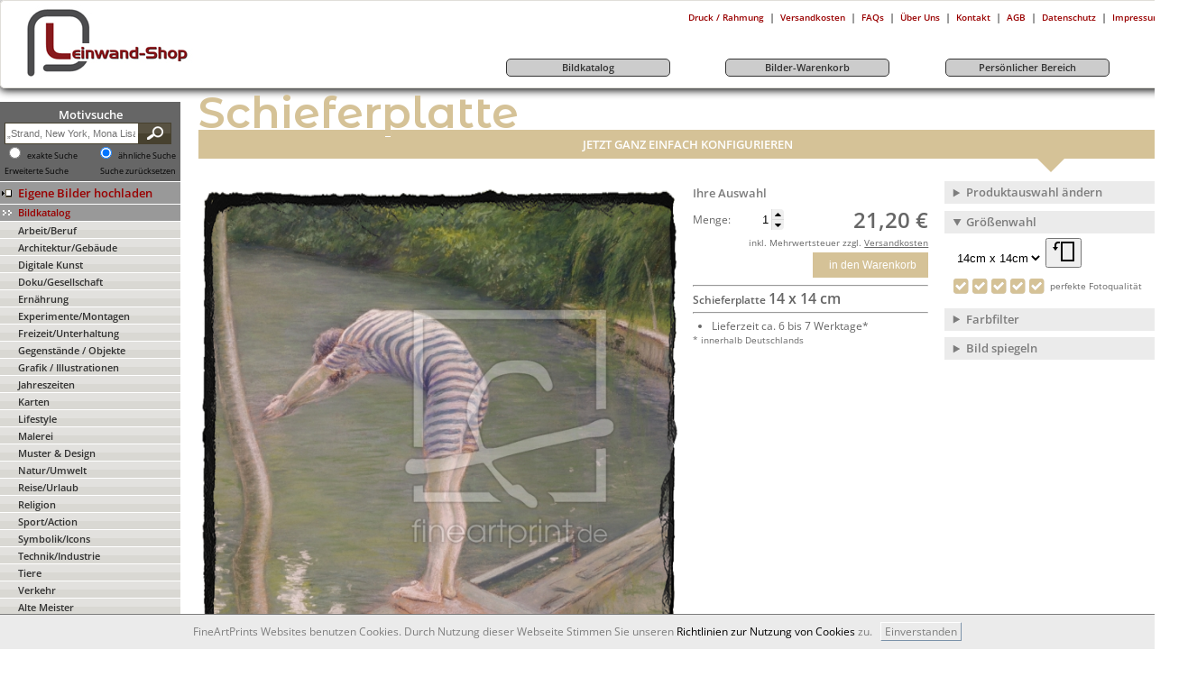

--- FILE ---
content_type: text/html; charset=utf-8
request_url: https://leinwand-shop.fineartprint.de/schieferplatte/31002656
body_size: 20760
content:
<!DOCTYPE html>
<html lang="de-DE" >
<head itemscope itemtype="http://schema.org/WebPage">
<meta charset="utf-8" />
<meta name="viewport" content="width=device-width, user-scalable=yes, maximum-scale=4"><meta name="apple-mobile-web-app-capable" content="yes" /><meta name="mobile-web-app-capable" content="yes"><link rel="apple-touch-icon" href="https://leinwand-shop.fineartprint.de/responsiv/img/fap_logo_top.png" /><meta name="HandheldFriendly" content="True" /><meta name="MobileOptimized" content="480" /><meta name="theme-color" content="#b4b08d" /><link rel="icon" sizes="27x27" href="https://leinwand-shop.fineartprint.de/responsiv/img/fap_logo_touch.png" /><title itemprop="name">The Bather, or The Diver, 1877 auf Schieferplatte perf...</title>
<meta itemprop="description" name="description" content="The Bather or The Diver 1877 auf Schieferplatte perfekt gedruckt 31002656 | Fine Art Print von Caillebotte Gustavesports and pastimes river swimming suit dive sports pastime" />
<meta itemprop="keywords" name="keywords" lang="de" content="Leinwand Foto Wandbild Poster Papier Fototapete Mustertapete Bild Fineart Leinwandbild Kaufen" />
<meta name="generator" content="Fine Art Print IT" />
<meta itemprop="isFamilyFriendly" content="True" />
<meta itemprop="copyrightHolder" content="Fine Art Print GmbH | Eigenes Foto auf Leinwand drucken" />
<meta itemprop="copyrightYear" content="2026" />
<meta name="msvalidate.01" content="96DB863FE260C4B0182DCCA6864C8E99" />
<meta name="robots" content="index,follow" />
<meta name="rating" content="general" />
<meta name="revisit-after" content="7 days" />
<meta name="author" content="FineArtPrint GmbH" />
<meta name="googlebot" content="noodp" />
<meta name="geo.region" content="DE-ST" />
<meta name="geo.placename" content="Aschersleben" />
<meta name="geo.position" content="51.773607;11.485668" />
<meta name="ICBM" content="51.773607, 11.485668" />
<link href='https://plus.google.com/101349319786370503213' rel='author' />
<link rel='shortcut icon' type='image/x-icon' href='https://leinwand-shop.fineartprint.de/favicon.ico' />
<link rel="canonical" href="https://leinwand-shop.fineartprint.de/schieferplatte/31002656" />
<link rel="alternate" hreflang="x-default" href="https://leinwand-shop.fineartprint.de/schieferplatte/31002656" />
<link rel="alternate" hreflang="de" href="https://leinwand-shop.fineartprint.de/schieferplatte/31002656?act_lang=de" />
<link rel="next" href="https://leinwand-shop.fineartprint.de/mousepad/31002656" />
<link rel="prev" href="https://leinwand-shop.fineartprint.de/tapete/31002656" />
<meta property="og:title" content="The Bather, or The Diver, 1877 auf Schieferplatte perf..." />
<meta property="og:type" content="website" />
<meta property="og:url" content="https://leinwand-shop.fineartprint.de/schieferplatte/31002656" />
<meta property="og:site_name" content="Leinwand Bilder als Kunstwerk kaufen auf FineArtPrint" />
<meta property="og:locale" content="de_DE" />
<meta itemprop="image" property="og:image" content="https://leinwand-shop.fineartprint.de/schieferplatte/bigpreview/31002656.jpg" />
<meta property="og:image:type" content="image/jpeg" />
<meta property="og:image:width" content="1260" />
<meta property="og:image:height" content="986" />
<meta property="og:description" content="The Bather or The Diver 1877 auf Schieferplatte perfekt gedruckt 31002656 | Fine Art Print von Caillebotte Gustavesports and pastimes river swimming suit dive sports pastimes impressionist bathing diving costume striped swim togs impressionism sports and pastimes river swimming suit dive sports pastimes impressionist bathing diving costume striped swim togs impressionism" />
<meta property="fb:app_id" content="966242223397117" />
<meta property="fb:admins" content="torsten.schubert.35" />
<meta content="@FineArtPrint_de" name="twitter:site" />
<meta content="summary" name="twitter:card" />
<meta content="The Bather or The Diver 1877 auf Schieferplatte perfekt gedruckt 31002656 | Fine Art Print von Caillebotte Gustavesports and pastimes river swimming suit dive sports pastimes impressionist bathing diving costume striped swim togs impressionism sports and pastimes river swimming suit dive sports pastimes impressionist bathing diving costume striped swim togs impressionism" name="twitter:description" />
<meta content="https://leinwand-shop.fineartprint.de/schieferplatte/bigpreview/31002656.jpg" name="twitter:image" />
<meta content="The Bather, or The Diver, 1877 auf Schieferplatte perf..." name="twitter:title" />
<meta content="https://leinwand-shop.fineartprint.de/schieferplatte/31002656" name="twitter:url" />
<link rel="alternate" type="application/rss+xml" title="RSS Feed - Unsere neuesten Community Bilder im Shop | FineArtPrint" href="https://leinwand-shop.fineartprint.de/rss.php" />
<link rel="alternate" type="application/rss+xml" title="RSS Feed - Top 20 unserer meistverkauften Community Bilder im Shop | Fineartprint" href="https://leinwand-shop.fineartprint.de/rss2.php" />
<link rel="alternate" type="application/rss+xml" title="RSS Feed - Zuf&auml;llig ausgew&auml;hlte Alte Meister im Shop | Fineartprint" href="https://leinwand-shop.fineartprint.de/rss3.php" />
<link rel="alternate" type="application/rss+xml" title="RSS Feed - FAP News | FineArtPrint" href="https://leinwand-shop.fineartprint.de/rss4.php" />
<link rel="alternate" type="application/rss+xml" title="RSS Feed - Neuzugaenge in der Kategorie Alte Meister | FineArtPrint" href="https://leinwand-shop.fineartprint.de/rss5.php" />
<style>
					body > header > nav > div.header_div1 > div.header_div1_right > span:nth-child(3) a:after {
	content: " Warenkorb";
}
				</style><link rel="stylesheet" type="text/css" href="/styles.php?sis_id=260822&amp;css_load=kl.php&amp;type=true&amp;nocache=20261001" async="true" media="all" />
<script type="text/javascript" src="/functions/functions.js.php?nocache=20261001"></script>
<!-- HTML5 shim, for IE6-9 support of HTML5 elements --><!--[if lte IE 9]><script type="text/javascript" src="/js/html5shiv.js"></script><![endif]-->
</head>
<body lang="de">
<center>
							<header>
								<div class="shop_header float_left">
									<a href="https://leinwand-shop.fineartprint.de" title="Logo leinwand-shop.fineartprint.de">
										<img src="/upload/sis/logos/545395e5ee908Logo.jpg" border="0" alt="Ihr Foto-Bild auf Leinwand bei FineArtPrint günstig kaufen mit Bestpreis Garantie &#10004; auch erhältlich als Poster Tapete Acryl Küchenspiegel Fotobuch Board Fensterfolie Teppich" title="Logo leinwand-shop.fineartprint.de" />
									</a>
								</div>
								<div class="float_right">
									<span class="float_right"><table border="0" cellpadding="3" cellspacing="0"><tr>
				<td valign="top" align="center"><span class="text1">&nbsp;</span></td>
				<td align="center" nowrap="nowrap"><a href="/?page=detail_info.php&blanc=on" title="Druck / Rahmung" class="metaNavi">Druck / Rahmung</a></td>
				<td valign="top" align="center"><span class="text1">|</span></td>
				<td align="center" nowrap="nowrap"><a href="/?page=shipping_prices.php" title="Versandkosten" class="metaNavi">Versandkosten</a></td>
				<td valign="top" align="center"><span class="text1">|</span></td>
				<td align="center" nowrap="nowrap"><a href="/?page=faq.php" title="FAQs" class="metaNavi">FAQs</a></td>
				<td valign="top" align="center"><span class="text1">|</span></td>
				<td align="center" nowrap="nowrap"><a href="/?page=sis/sis_sites_display.php&amp;site_key=ueberuns" title="Über Uns" class="metaNavi">Über Uns</a></td>
				<td valign="top" align="center"><span class="text1">|</span></td>
				<td align="center" nowrap="nowrap"><a href="/?page=sis/sis_sites_display.php&amp;site_key=kontakt" title="Kontakt" class="metaNavi">Kontakt</a></td>
				<td valign="top" align="center"><span class="text1">|</span></td>
				<td align="center" nowrap="nowrap"><a href="/agb.html" title="AGB" class="metaNavi">AGB</a></td>
				<td valign="top" align="center"><span class="text1">|</span></td>
				<td align="center" nowrap="nowrap"><a href="/?page=datenschutz.php" title="Datenschutz" class="metaNavi">Datenschutz</a></td>
				<td valign="top" align="center"><span class="text1">|</span></td>
				<td align="center" nowrap="nowrap"><a href="/?page=sis/sis_sites_display_impressum.php" title="Impressum" class="metaNavi">Impressum</a></td></tr></table></span>
									<nav role='navigation'><table cellpadding="0" cellspacing="0" width="100%" border="0"><tr><td style="width: 25%;">&nbsp;</td><td style="padding: 5px;">
					<a href="/search" class="menu3" title="Bildkatalog">
						<div style="width: 180px;text-align: center;border: 1px solid #333333;border-radius: 5px;background: #CCCCCC;">
							Bildkatalog
						</div>
					</a>
				</td><td>&nbsp;</td><td style="padding: 5px;">
					<a href="/?page=image_buy.php&amp;area=buy" class="menu3" title="Bilder-Warenkorb">
						<div style="width: 180px;text-align: center;border: 1px solid #333333;border-radius: 5px;background: #CCCCCC;">
							Bilder-Warenkorb
						</div>
					</a>
				</td><td>&nbsp;</td><td style="padding: 5px;">
					<a href="/?page=memberarea.php&amp;area=member" class="menu3" title="Persönlicher Bereich">
						<div style="width: 180px;text-align: center;border: 1px solid #333333;border-radius: 5px;background: #CCCCCC;">
							Persönlicher Bereich
						</div>
					</a>
				</td><td>&nbsp;</td><td nowrap="nowrap" align="right" class="text2">&nbsp;</td></tr></table></nav>
								</div>
								<br class="clear_both" />
							</header><main role="main" class="content-22"><article role="article" class="width_100 border_none content-22"><div class="navi_beginn"><nav class="navi_beginn_nav"><aside class="newNavigationSearchForm_div"><form action="/search" method="post" class="newNavigationSearchForm_div_form">
							<span class="head2 color_ffffff">Motivsuche</span><br />
							
							<input type="text" name="q" class="search_form newNavigationSearchForm_div_form_input" value="" placeholder="&bdquo;Strand, New York, Mona Lisa&hellip;&rdquo;" />
							<button class="newNavigationSearchForm_div_form_button fap_gradient doppel_background_585242_47412f" type="submit">
								<i class="button_search"></i>
							</button>
							<br class="clear_both" />
							<span class="float_left">
								<input type="radio" id="exakt" name="toleranz" value="exakt" />
								<label for="exakt" style="display: inline-block !important;margin: 0 !important;font-size: xx-small;" class="text1_small">exakte Suche</label>
							</span>
							<span class="float_right">
								<input type="radio" id="toleranz" name="toleranz" value="toleranz" checked />
								<label for="toleranz" style="display: inline-block !important;margin: 0 !important;font-size: xx-small;" class="text1_small">ähnliche Suche</label>
							</span>
							<br class="clear_both" />
							<span class="float_left"><a href="/search" title="Erweiterte Suche aufrufen und Ergebnisse eingrenzen ..." class="text1_small hint--bottom" data-hint="Erweiterte Suche aufrufen und Ergebnisse eingrenzen ...">Erweiterte Suche</a></span><span class="float_right"><a href="/search" title="Alle Filter und Sucheinstellungen werden zur&uuml;ckgesetzt." class="text1_small hint--bottom" data-hint="Alle Filter und Sucheinstellungen werden zur&uuml;ckgesetzt.">Suche zur&uuml;cksetzen</a></span>
							<br class="clear_both" />
						</form></aside><div class="background_color5 border_top_on_off EndOfLinkEigeneBilder">
	<a href="/?page=bildagentur.php&amp;sis_id=&amp;id=20003" class="menu5 newNavigationLink_eigeneBilder_LINK" title="Hier k&ouml;nnen Sie Eigene Bilder hochladen"><div class="float_left_nav_upl"></div><div class="float_right_nav_upl"><span>Eigene Bilder hochladen</span></div><div class="clear_both"></div></a>
</div>
<div class="EndOfLinkGutscheinBestellen background_color5">
	<a href="/?page=bildagentur.php&amp;id=0" class="menu0  color_3" title="Eine &Uuml;bersicht aller Kategorien in unserem Bildkatalog"><div class="float_left_meist"></div><div class="float_right_meist">Bildkatalog</div><div class="clear_both"></div></a>
</div><div class="EndOfLinkBildKatalog fap_gradient doppel_background_e2e1de_d9d8d3">
	<a href="/bild-katalog/arbeit-beruf/10.html" class="menu1 gutscheinBestellen_LINK" title="Hauptkategorie Arbeit/Beruf &ouml;ffnen">Arbeit/Beruf</a>
</div><div class="EndOfLinkBildKatalog fap_gradient doppel_background_e2e1de_d9d8d3">
	<a href="/bild-katalog/architektur-gebäude/80.html" class="menu1 gutscheinBestellen_LINK" title="Hauptkategorie Architektur/Gebäude &ouml;ffnen">Architektur/Gebäude</a>
</div><div class="EndOfLinkBildKatalog fap_gradient doppel_background_e2e1de_d9d8d3">
	<a href="/bild-katalog/digitale-kunst/130.html" class="menu1 gutscheinBestellen_LINK" title="Hauptkategorie Digitale Kunst &ouml;ffnen">Digitale Kunst</a>
</div><div class="EndOfLinkBildKatalog fap_gradient doppel_background_e2e1de_d9d8d3">
	<a href="/bild-katalog/doku-gesellschaft/142.html" class="menu1 gutscheinBestellen_LINK" title="Hauptkategorie Doku/Gesellschaft &ouml;ffnen">Doku/Gesellschaft</a>
</div><div class="EndOfLinkBildKatalog fap_gradient doppel_background_e2e1de_d9d8d3">
	<a href="/bild-katalog/ernährung/120.html" class="menu1 gutscheinBestellen_LINK" title="Hauptkategorie Ernährung &ouml;ffnen">Ernährung</a>
</div><div class="EndOfLinkBildKatalog fap_gradient doppel_background_e2e1de_d9d8d3">
	<a href="/bild-katalog/experimente-montagen/152.html" class="menu1 gutscheinBestellen_LINK" title="Hauptkategorie Experimente/Montagen &ouml;ffnen">Experimente/Montagen</a>
</div><div class="EndOfLinkBildKatalog fap_gradient doppel_background_e2e1de_d9d8d3">
	<a href="/bild-katalog/freizeit-unterhaltung/20.html" class="menu1 gutscheinBestellen_LINK" title="Hauptkategorie Freizeit/Unterhaltung &ouml;ffnen">Freizeit/Unterhaltung</a>
</div><div class="EndOfLinkBildKatalog fap_gradient doppel_background_e2e1de_d9d8d3">
	<a href="/bild-katalog/gegenstände-objekte/100.html" class="menu1 gutscheinBestellen_LINK" title="Hauptkategorie Gegenstände / Objekte &ouml;ffnen">Gegenstände / Objekte</a>
</div><div class="EndOfLinkBildKatalog fap_gradient doppel_background_e2e1de_d9d8d3">
	<a href="/bild-katalog/grafik-illustrationen/169.html" class="menu1 gutscheinBestellen_LINK" title="Hauptkategorie Grafik / Illustrationen &ouml;ffnen">Grafik / Illustrationen</a>
</div><div class="EndOfLinkBildKatalog fap_gradient doppel_background_e2e1de_d9d8d3">
	<a href="/bild-katalog/jahreszeiten/900.html" class="menu1 gutscheinBestellen_LINK" title="Hauptkategorie Jahreszeiten &ouml;ffnen">Jahreszeiten</a>
</div><div class="EndOfLinkBildKatalog fap_gradient doppel_background_e2e1de_d9d8d3">
	<a href="/bild-katalog/karten/700.html" class="menu1 gutscheinBestellen_LINK" title="Hauptkategorie Karten &ouml;ffnen">Karten</a>
</div><div class="EndOfLinkBildKatalog fap_gradient doppel_background_e2e1de_d9d8d3">
	<a href="/bild-katalog/lifestyle/147.html" class="menu1 gutscheinBestellen_LINK" title="Hauptkategorie Lifestyle &ouml;ffnen">Lifestyle</a>
</div><div class="EndOfLinkBildKatalog fap_gradient doppel_background_e2e1de_d9d8d3">
	<a href="/bild-katalog/malerei/214.html" class="menu1 gutscheinBestellen_LINK" title="Hauptkategorie Malerei &ouml;ffnen">Malerei</a>
</div><div class="EndOfLinkBildKatalog fap_gradient doppel_background_e2e1de_d9d8d3">
	<a href="/bild-katalog/muster-&-design/899000.html" class="menu1 gutscheinBestellen_LINK" title="Hauptkategorie Muster & Design &ouml;ffnen">Muster & Design</a>
</div><div class="EndOfLinkBildKatalog fap_gradient doppel_background_e2e1de_d9d8d3">
	<a href="/bild-katalog/natur-umwelt/60.html" class="menu1 gutscheinBestellen_LINK" title="Hauptkategorie Natur/Umwelt &ouml;ffnen">Natur/Umwelt</a>
</div><div class="EndOfLinkBildKatalog fap_gradient doppel_background_e2e1de_d9d8d3">
	<a href="/bild-katalog/reise-urlaub/190.html" class="menu1 gutscheinBestellen_LINK" title="Hauptkategorie Reise/Urlaub &ouml;ffnen">Reise/Urlaub</a>
</div><div class="EndOfLinkBildKatalog fap_gradient doppel_background_e2e1de_d9d8d3">
	<a href="/bild-katalog/religion/800.html" class="menu1 gutscheinBestellen_LINK" title="Hauptkategorie Religion &ouml;ffnen">Religion</a>
</div><div class="EndOfLinkBildKatalog fap_gradient doppel_background_e2e1de_d9d8d3">
	<a href="/bild-katalog/sport-action/30.html" class="menu1 gutscheinBestellen_LINK" title="Hauptkategorie Sport/Action &ouml;ffnen">Sport/Action</a>
</div><div class="EndOfLinkBildKatalog fap_gradient doppel_background_e2e1de_d9d8d3">
	<a href="/bild-katalog/symbolik-icons/208.html" class="menu1 gutscheinBestellen_LINK" title="Hauptkategorie Symbolik/Icons &ouml;ffnen">Symbolik/Icons</a>
</div><div class="EndOfLinkBildKatalog fap_gradient doppel_background_e2e1de_d9d8d3">
	<a href="/bild-katalog/technik-industrie/900151.html" class="menu1 gutscheinBestellen_LINK" title="Hauptkategorie Technik/Industrie &ouml;ffnen">Technik/Industrie</a>
</div><div class="EndOfLinkBildKatalog fap_gradient doppel_background_e2e1de_d9d8d3">
	<a href="/bild-katalog/tiere/202.html" class="menu1 gutscheinBestellen_LINK" title="Hauptkategorie Tiere &ouml;ffnen">Tiere</a>
</div><div class="EndOfLinkBildKatalog fap_gradient doppel_background_e2e1de_d9d8d3">
	<a href="/bild-katalog/verkehr/40.html" class="menu1 gutscheinBestellen_LINK" title="Hauptkategorie Verkehr &ouml;ffnen">Verkehr</a>
</div><div class="EndOfLinkBildKatalog fap_gradient doppel_background_e2e1de_d9d8d3">
	<a href="/bild-katalog/alte-meister/800000.html" class="menu1 gutscheinBestellen_LINK" title="Hauptkategorie Alte Meister &ouml;ffnen">Alte Meister</a>
</div><div class="EndOfLinkGutscheinBestellen background_color0">
	<a href="/?page=gutschein.php" class="menu0" title="Geschenk Gutschein bestellen und Verwandte, Bekannte  oder Freunde &uuml;berraschen"><div class="float_left_meist"></div><div class="float_right_meist">Gutschein bestellen</div><div class="clear_both"></div></a>
</div>
<div class="EndOfLinkGutscheinBestellen background_color0">
	<a href="/?page=zubehoer.php&amp;action=all" class="menu0" title="Top Marken Zubeh&ouml;r im Zubehörshop finden und bestellen"><div class="float_left_meist"></div><div class="float_right_meist">Zubehörshop</div><div class="clear_both"></div></a>
</div>

</nav><br />  <div class="text1 login_text_border">
                        <form action="/?page=login.php" method="post">
                            <input type="hidden" name="sis_id" value="0" />
                            <input type="hidden" name="login_try" value="anmelden" />
                            <input type="hidden" name="login_final_url" value="/?page=memberarea.php&amp;area=member" />
                            <div class="login_text" >
                                <span class="font_weight_bold">Kunden Login:</span>
                            </div>
                            <div class="login_text">
                                <input type="text" name="username" class="login_form width_135px" placeholder="E-Mail Adresse" />
                            </div>
                            <div class="login_text">
                                <input type="password" name="password" class="login_form width_135px" placeholder="Passwort" />
                            </div>
                            <div class="login_text">
                                <div class="content_main_bottom_hr"></div>
                            </div>
                            <div class="login_text">
                                <input type="submit" class="login_form width_140px" value="login" />
                            </div>
                            <div class="login_text">
                                <div class="content_main_bottom_hr"></div>
                            </div>
                            <div class="login_text">
                                <div class="login_links_pfeil_anmelden_nav"></div>
                                <div class="float_left">
                                    <a href="/anmelden" class="login_link" title="Hier anmelden und FineArtPrint Kunde werden und so vom Rabattprogramm profitieren und bis zu 15% Sparen.">
                                        <span class="decoration_underline">Neu anmelden</span>
                                    </a>
                                </div>
                                <div class="clear_both"></div>
                            </div>
                            <div class="login_text padding_bottom_5">
                                <div class="login_links_pfeil_passwort_nav"></div>
                                <div class="float_left">
                                    <a href="/passwort" class="login_link" title="Klicken Sie bitte hier, wenn sie Ihr Passwort vergessen haben und lassen Sie es sich per E-Mail von uns zu senden.">
                                        <span class="decoration_underline">Passwort vergessen</span>
                                    </a>
                                </div>
                                <div class="clear_both"></div>
                            </div>
                        </form>
                    </div><br />
<img src="/img/payment.jpg" style="border: none;" alt="Payment" title="Payment" />
</div><div class="content_main">

<style type="text/css">meter div.meter-frame{height:10px;width:100%;padding:2px;border:0;background-color:white;background:#DFDDDD;background:-moz-linear-gradient(top,#DFDDDD 0,#D5D4D4 65%,#ccc 100%);background:-webkit-gradient(linear,left top,left bottom,color-stop(0%,#DFDDDD),color-stop(65%,#D5D4D4),color-stop(100%,#ccc));background:-webkit-linear-gradient(top,#DFDDDD 0,#D5D4D4 65%,#ccc 100%);background:-o-linear-gradient(top,#DFDDDD 0,#D5D4D4 65%,#ccc 100%);background:-ms-linear-gradient(top,#DFDDDD 0,#D5D4D4 65%,#ccc 100%);background:linear-gradient(to bottom,#DFDDDD 0,#D5D4D4 65%,#ccc 100%)}meter div.meter-bar{height:.9em;border:0;background-color:#009900;background:#009900;background:-moz-linear-gradient(top,#009900 0,lime 35%,#030 100%);background:-webkit-gradient(linear,left top,left bottom,color-stop(0%,#009900),color-stop(35%,lime),color-stop(100%,#030));background:-webkit-linear-gradient(top,#009900 0,lime 35%,#030 100%);background:-o-linear-gradient(top,#009900 0,lime 35%,#030 100%);background:-ms-linear-gradient(top,#009900 0,lime 35%,#030 100%);background:linear-gradient(to bottom,#009900 0,lime 35%,#030 100%)}meter div.meter-bar.meter-low{border:0;background-color:#F00;background:#990000;background:-moz-linear-gradient(top,#990000 0,red 35%,#300 100%);background:-webkit-gradient(linear,left top,left bottom,color-stop(0%,#990000),color-stop(35%,red),color-stop(100%,#300));background:-webkit-linear-gradient(top,#990000 0,red 35%,#300 100%);background:-o-linear-gradient(top,#990000 0,red 35%,#300 100%);background:-ms-linear-gradient(top,#990000 0,red 35%,#300 100%);background:linear-gradient(to bottom,#990000 0,red 35%,#300 100%)}meter div.meter-bar.meter-high{border:0;background-color:#009900;background:#009900;background:-moz-linear-gradient(top,#009900 0,lime 35%,#030 100%);background:-webkit-gradient(linear,left top,left bottom,color-stop(0%,#009900),color-stop(35%,lime),color-stop(100%,#030));background:-webkit-linear-gradient(top,#009900 0,lime 35%,#030 100%);background:-o-linear-gradient(top,#009900 0,lime 35%,#030 100%);background:-ms-linear-gradient(top,#009900 0,lime 35%,#030 100%);background:linear-gradient(to bottom,#009900 0,lime 35%,#030 100%)}meter div.meter-bar.meter-optimal{border:0;background-color:#FF0;background:#cc0;background:-moz-linear-gradient(top,#cc0 0,yellow 35%,#330 100%);background:-webkit-gradient(linear,left top,left bottom,color-stop(0%,#cc0),color-stop(35%,yellow),color-stop(100%,#330));background:-webkit-linear-gradient(top,#cc0 0,yellow 35%,#330 100%);background:-o-linear-gradient(top,#cc0 0,yellow 35%,#330 100%);background:-ms-linear-gradient(top,#cc0 0,yellow 35%,#330 100%);background:linear-gradient(to bottom,#cc0 0,yellow 35%,#330 100%)}@font-face{font-family:dejavu_sans;src:url(/css/fonts/dejavu_sans/DejaVuSans-webfont.eot);src:url(/css/fonts/dejavu_sans/DejaVuSans-webfont.eot?#iefix) format('embedded-opentype'),url(/css/fonts/dejavu_sans/DejaVuSans-webfont.woff) format('woff'),url(/css/fonts/dejavu_sans/DejaVuSans-webfont.ttf) format('truetype'),url(/css/fonts/dejavu_sans/DejaVuSans-webfont.svg#dejavu_sansbook) format('svg');font-weight:normal;font-style:normal}@font-face{font-family:dejavu_sans;src:url(/css/fonts/dejavu_sans/DejaVuSans-Bold-webfont.eot);src:url(/css/fonts/dejavu_sans/DejaVuSans-Bold-webfont.eot?#iefix) format('embedded-opentype'),url(/css/fonts/dejavu_sans/DejaVuSans-Bold-webfont.woff) format('woff'),url(/css/fonts/dejavu_sans/DejaVuSans-Bold-webfont.ttf) format('truetype'),url(/css/fonts/dejavu_sans/DejaVuSans-Bold-webfont.svg#dejavu_sansbold) format('svg');font-weight:bold;font-style:normal}@font-face{font-family:dejavu_sans;src:url(/css/fonts/dejavu_sans/DejaVuSans-Oblique-webfont.eot);src:url(/css/fonts/dejavu_sans/DejaVuSans-Oblique-webfont.eot?#iefix) format('embedded-opentype'),url(/css/fonts/dejavu_sans/DejaVuSans-Oblique-webfont.woff) format('woff'),url(/css/fonts/dejavu_sans/DejaVuSans-Oblique-webfont.ttf) format('truetype'),url(/css/fonts/dejavu_sans/DejaVuSans-Oblique-webfont.svg#dejavu_sansoblique) format('svg');font-weight:normal;font-style:italic}@font-face{font-family:dejavu_sans;src:url(/css/fonts/dejavu_sans/DejaVuSans-Oblique-webfont.eot);src:url(/css/fonts/dejavu_sans/DejaVuSans-Oblique-webfont.eot?#iefix) format('embedded-opentype'),url(/css/fonts/dejavu_sans/DejaVuSans-Oblique-webfont.woff) format('woff'),url(/css/fonts/dejavu_sans/DejaVuSans-Oblique-webfont.ttf) format('truetype'),url(/css/fonts/dejavu_sans/DejaVuSans-Oblique-webfont.svg#dejavu_sansoblique) format('svg');font-weight:normal;font-style:oblique}@font-face{font-family:dejavu_sans;src:url(/css/fonts/dejavu_sans/DejaVuSans-BoldOblique-webfont.eot);src:url(/css/fonts/dejavu_sans/DejaVuSans-BoldOblique-webfont.eot?#iefix) format('embedded-opentype'),url(/css/fonts/dejavu_sans/DejaVuSans-BoldOblique-webfont.woff) format('woff'),url(/css/fonts/dejavu_sans/DejaVuSans-BoldOblique-webfont.ttf) format('truetype'),url(/css/fonts/dejavu_sans/DejaVuSans-BoldOblique-webfont.svg#dejavu_sansbold_oblique) format('svg');font-weight:bold;font-style:italic}@font-face{font-family:dejavu_sans;src:url(/css/fonts/dejavu_sans/DejaVuSans-BoldOblique-webfont.eot);src:url(/css/fonts/dejavu_sans/DejaVuSans-BoldOblique-webfont.eot?#iefix) format('embedded-opentype'),url(/css/fonts/dejavu_sans/DejaVuSans-BoldOblique-webfont.woff) format('woff'),url(/css/fonts/dejavu_sans/DejaVuSans-BoldOblique-webfont.ttf) format('truetype'),url(/css/fonts/dejavu_sans/DejaVuSans-BoldOblique-webfont.svg#dejavu_sansbold_oblique) format('svg');font-weight:bold;font-style:oblique}@font-face{font-family:liberation_sans;src:url(/css/fonts/liberation_sans/LiberationSans-Regular-webfont.eot);src:url(/css/fonts/liberation_sans/LiberationSans-Regular-webfont.eot?#iefix) format('embedded-opentype'),url(/css/fonts/liberation_sans/LiberationSans-Regular-webfont.woff) format('woff'),url(/css/fonts/liberation_sans/LiberationSans-Regular-webfont.ttf) format('truetype'),url(/css/fonts/liberation_sans/LiberationSans-Regular-webfont.svg#liberation_sansregular) format('svg');font-weight:normal;font-style:normal}@font-face{font-family:liberation_sans;src:url(/css/fonts/liberation_sans/LiberationSans-Bold-webfont.eot);src:url(/css/fonts/liberation_sans/LiberationSans-Bold-webfont.eot?#iefix) format('embedded-opentype'),url(/css/fonts/liberation_sans/LiberationSans-Bold-webfont.woff) format('woff'),url(/css/fonts/liberation_sans/LiberationSans-Bold-webfont.ttf) format('truetype'),url(/css/fonts/liberation_sans/LiberationSans-Bold-webfont.svg#liberation_sansbold) format('svg');font-weight:bold;font-style:normal}@font-face{font-family:liberation_sans;src:url(/css/fonts/liberation_sans/LiberationSans-Italic-webfont.eot);src:url(/css/fonts/liberation_sans/LiberationSans-Italic-webfont.eot?#iefix) format('embedded-opentype'),url(/css/fonts/liberation_sans/LiberationSans-Italic-webfont.woff) format('woff'),url(/css/fonts/liberation_sans/LiberationSans-Italic-webfont.ttf) format('truetype'),url(/css/fonts/liberation_sans/LiberationSans-Italic-webfont.svg#liberation_sansitalic) format('svg');font-weight:normal;font-style:italic}@font-face{font-family:liberation_sans;src:url(/css/fonts/liberation_sans/LiberationSans-Italic-webfont.eot);src:url(/css/fonts/liberation_sans/LiberationSans-Italic-webfont.eot?#iefix) format('embedded-opentype'),url(/css/fonts/liberation_sans/LiberationSans-Italic-webfont.woff) format('woff'),url(/css/fonts/liberation_sans/LiberationSans-Italic-webfont.ttf) format('truetype'),url(/css/fonts/liberation_sans/LiberationSans-Italic-webfont.svg#liberation_sansitalic) format('svg');font-weight:normal;font-style:oblique}@font-face{font-family:liberation_sans;src:url(/css/fonts/liberation_sans/LiberationSans-BoldItalic-webfont.eot);src:url(/css/fonts/liberation_sans/LiberationSans-BoldItalic-webfont.eot?#iefix) format('embedded-opentype'),url(/css/fonts/liberation_sans/LiberationSans-BoldItalic-webfont.woff) format('woff'),url(/css/fonts/liberation_sans/LiberationSans-BoldItalic-webfont.ttf) format('truetype'),url(/css/fonts/liberation_sans/LiberationSans-BoldItalic-webfont.svg#liberation_sansbold_italic) format('svg');font-weight:bold;font-style:italic}@font-face{font-family:liberation_sans;src:url(/css/fonts/liberation_sans/LiberationSans-BoldItalic-webfont.eot);src:url(/css/fonts/liberation_sans/LiberationSans-BoldItalic-webfont.eot?#iefix) format('embedded-opentype'),url(/css/fonts/liberation_sans/LiberationSans-BoldItalic-webfont.woff) format('woff'),url(/css/fonts/liberation_sans/LiberationSans-BoldItalic-webfont.ttf) format('truetype'),url(/css/fonts/liberation_sans/LiberationSans-BoldItalic-webfont.svg#liberation_sansbold_italic) format('svg');font-weight:bold;font-style:oblique}.productthumb{position:relative}.productthumboverlay{width:100%;height:calc(100% - 3px);position:absolute;top:-1px;left:0;background:none no-repeat scroll center center;background-size:contain}.productthumboverlay.product32{background:rgba(0,0,0,0) url(/img/producthover/32.png) no-repeat scroll center center;background-size:contain}.productthumboverlay.product32:hover{background:rgba(0,0,0,0) url(/img/producthover/32h.png) no-repeat scroll center center;background-size:contain}.productthumboverlay.product31{background:rgba(0,0,0,0) url(/img/producthover/31.png) no-repeat scroll center center;background-size:contain}.productthumboverlay.product31:hover{background:rgba(0,0,0,0) url(/img/producthover/31h.png) no-repeat scroll center center;background-size:contain}.productthumboverlay.product30{background:rgba(0,0,0,0) url(/img/producthover/30.png) no-repeat scroll center center;background-size:contain}.productthumboverlay.product30:hover{background:rgba(0,0,0,0) url(/img/producthover/30h.png) no-repeat scroll center center;background-size:contain}.productthumboverlay.product29{background:rgba(0,0,0,0) url(/img/producthover/29.png) no-repeat scroll center center;background-size:contain}.productthumboverlay.product29:hover{background:rgba(0,0,0,0) url(/img/producthover/29h.png) no-repeat scroll center center;background-size:contain}.productthumboverlay.product28{background:rgba(0,0,0,0) url(/img/producthover/28.png) no-repeat scroll center center;background-size:contain}.productthumboverlay.product28:hover{background:rgba(0,0,0,0) url(/img/producthover/28h.png) no-repeat scroll center center;background-size:contain}.productthumboverlay.product27{background:rgba(0,0,0,0) url(/img/producthover/27.png) no-repeat scroll center center;background-size:contain}.productthumboverlay.product27:hover{background:rgba(0,0,0,0) url(/img/producthover/27h.png) no-repeat scroll center center;background-size:contain}.productthumboverlay.product26{background:rgba(0,0,0,0) url(/img/producthover/26.png) no-repeat scroll center center;background-size:contain}.productthumboverlay.product26:hover{background:rgba(0,0,0,0) url(/img/producthover/26h.png) no-repeat scroll center center;background-size:contain}.productthumboverlay.product25{background:rgba(0,0,0,0) url(/img/producthover/25.png) no-repeat scroll center center;background-size:contain}.productthumboverlay.product25:hover{background:rgba(0,0,0,0) url(/img/producthover/25h.png) no-repeat scroll center center;background-size:contain}.productthumboverlay.product24{background:rgba(0,0,0,0) url(/img/producthover/24.png) no-repeat scroll center center;background-size:contain}.productthumboverlay.product24:hover{background:rgba(0,0,0,0) url(/img/producthover/24h.png) no-repeat scroll center center;background-size:contain}.productthumboverlay.product23{background:rgba(0,0,0,0) url(/img/producthover/23.png) no-repeat scroll center center;background-size:contain}.productthumboverlay.product23:hover{background:rgba(0,0,0,0) url(/img/producthover/23h.png) no-repeat scroll center center;background-size:contain}.productthumboverlay.product22{background:rgba(0,0,0,0) url(/img/producthover/22.png) no-repeat scroll center center;background-size:contain}.productthumboverlay.product22:hover{background:rgba(0,0,0,0) url(/img/producthover/22h.png) no-repeat scroll center center;background-size:contain}.productthumboverlay.product21{background:rgba(0,0,0,0) url(/img/producthover/21.png) no-repeat scroll center center;background-size:contain}.productthumboverlay.product21:hover{background:rgba(0,0,0,0) url(/img/producthover/21h.png) no-repeat scroll center center;background-size:contain}.productthumboverlay.product20{background:rgba(0,0,0,0) url(/img/producthover/20.png) no-repeat scroll center center;background-size:contain}.productthumboverlay.product20:hover{background:rgba(0,0,0,0) url(/img/producthover/20h.png) no-repeat scroll center center;background-size:contain}.productthumboverlay.product19{background:rgba(0,0,0,0) url(/img/producthover/19.png) no-repeat scroll center center;background-size:contain}.productthumboverlay.product19:hover{background:rgba(0,0,0,0) url(/img/producthover/19h.png) no-repeat scroll center center;background-size:contain}.productthumboverlay.product18{background:rgba(0,0,0,0) url(/img/producthover/18.png) no-repeat scroll center center;background-size:contain}.productthumboverlay.product18:hover{background:rgba(0,0,0,0) url(/img/producthover/18h.png) no-repeat scroll center center;background-size:contain}.productthumboverlay.product17{background:rgba(0,0,0,0) url(/img/producthover/17.png) no-repeat scroll center center;background-size:contain}.productthumboverlay.product17:hover{background:rgba(0,0,0,0) url(/img/producthover/17h.png) no-repeat scroll center center;background-size:contain}.productthumboverlay.product16{background:rgba(0,0,0,0) url(/img/producthover/16.png) no-repeat scroll center center;background-size:contain}.productthumboverlay.product16:hover{background:rgba(0,0,0,0) url(/img/producthover/16h.png) no-repeat scroll center center;background-size:contain}.productthumboverlay.product15{background:rgba(0,0,0,0) url(/img/producthover/15.png) no-repeat scroll center center;background-size:contain}.productthumboverlay.product15:hover{background:rgba(0,0,0,0) url(/img/producthover/15h.png) no-repeat scroll center center;background-size:contain}.productthumboverlay.product14{background:rgba(0,0,0,0) url(/img/producthover/14.png) no-repeat scroll center center;background-size:contain}.productthumboverlay.product14:hover{background:rgba(0,0,0,0) url(/img/producthover/14h.png) no-repeat scroll center center;background-size:contain}.productthumboverlay.product13{background:rgba(0,0,0,0) url(/img/producthover/13.png) no-repeat scroll center center;background-size:contain}.productthumboverlay.product13:hover{background:rgba(0,0,0,0) url(/img/producthover/13h.png) no-repeat scroll center center;background-size:contain}.productthumboverlay.product12{background:rgba(0,0,0,0) url(/img/producthover/12.png) no-repeat scroll center center;background-size:contain}.productthumboverlay.product12:hover{background:rgba(0,0,0,0) url(/img/producthover/12h.png) no-repeat scroll center center;background-size:contain}.productthumboverlay.product11{background:rgba(0,0,0,0) url(/img/producthover/11.png) no-repeat scroll center center;background-size:contain}.productthumboverlay.product11:hover{background:rgba(0,0,0,0) url(/img/producthover/11h.png) no-repeat scroll center center;background-size:contain}.productthumboverlay.product10{background:rgba(0,0,0,0) url(/img/producthover/10.png) no-repeat scroll center center;background-size:contain}.productthumboverlay.product10:hover{background:rgba(0,0,0,0) url(/img/producthover/10h.png) no-repeat scroll center center;background-size:contain}.productthumboverlay.product9{background:rgba(0,0,0,0) url(/img/producthover/9.png) no-repeat scroll center center;background-size:contain}.productthumboverlay.product9:hover{background:rgba(0,0,0,0) url(/img/producthover/9h.png) no-repeat scroll center center;background-size:contain}.productthumboverlay.product8{background:rgba(0,0,0,0) url(/img/producthover/8.png) no-repeat scroll center center;background-size:contain}.productthumboverlay.product8:hover{background:rgba(0,0,0,0) url(/img/producthover/8h.png) no-repeat scroll center center;background-size:contain}.productthumboverlay.product7{background:rgba(0,0,0,0) url(/img/producthover/7.png) no-repeat scroll center center;background-size:contain}.productthumboverlay.product7:hover{background:rgba(0,0,0,0) url(/img/producthover/7h.png) no-repeat scroll center center;background-size:contain}.productthumboverlay.product6{background:rgba(0,0,0,0) url(/img/producthover/6.png) no-repeat scroll center center;background-size:contain}.productthumboverlay.product6:hover{background:rgba(0,0,0,0) url(/img/producthover/6h.png) no-repeat scroll center center;background-size:contain}.productthumboverlay.product5{background:rgba(0,0,0,0) url(/img/producthover/5.png) no-repeat scroll center center;background-size:contain}.productthumboverlay.product5:hover{background:rgba(0,0,0,0) url(/img/producthover/5h.png) no-repeat scroll center center;background-size:contain}.productthumboverlay.product4{background:rgba(0,0,0,0) url(/img/producthover/4.png) no-repeat scroll center center;background-size:contain}.productthumboverlay.product4:hover{background:rgba(0,0,0,0) url(/img/producthover/4h.png) no-repeat scroll center center;background-size:contain}.productthumboverlay.product3{background:rgba(0,0,0,0) url(/img/producthover/3.png) no-repeat scroll center center;background-size:contain}.productthumboverlay.product3:hover{background:rgba(0,0,0,0) url(/img/producthover/3h.png) no-repeat scroll center center;background-size:contain}.productthumboverlay.product2{background:rgba(0,0,0,0) url(/img/producthover/2.png) no-repeat scroll center center;background-size:contain}.productthumboverlay.product2:hover{background:rgba(0,0,0,0) url(/img/producthover/2h.png) no-repeat scroll center center;background-size:contain}.productthumboverlay.product1{background:rgba(0,0,0,0) url(/img/producthover/1.png) no-repeat scroll center center;background-size:contain}.productthumboverlay.product1:hover{background:rgba(0,0,0,0) url(/img/producthover/1h.png) no-repeat scroll center center;background-size:contain}.clear_both{clear:both}.float_left{float:left}.float_right{float:right}.display_none{display:none}.page{line-height:1.0em}.contentbox{background-color:#fff;border:1px solid #e0ded9;border-radius:5px;color:#666;font-size:12px;line-height:1.3em;margin:0;padding:0;text-align:left;margin-bottom:3%}.contentbox a{color:inherit;text-decoration:none}.infobox{background-color:#f3f3f3;border:1px solid #e0ded9;border-radius:5px;color:#666;font-size:12px;line-height:1.3em;margin:5px;padding:5px;text-align:left;margin-top:0}.contentbox .header{color:#7d7d7d;font-size:1.1em;font-weight:bold;padding:5px 5px 5px 10px}.contentbox .header.colored{background-color:#ebebeb}.contentbox .content{padding:5px 10px 5px 10px}.contentbox .filter_radio{float:left;width:120px;padding:5px}.contentbox .filter_radio_wide{float:left;padding:5px}.contentbox select.only_one[disabled]{display:none}.contentbox .imageMoveButton,.contentbox .imageMoveRange{margin:10px auto;text-align:center}.contentbox .imageMoveButton button{cursor:pointer;background:none;border:0;color:#d5c297}.contentbox .imageMoveButton button:hover{opacity:.5}button#switchSizes{margin:0;padding:0;text-align:center}button#switchSizes{cursor:pointer;background:none;border:0;color:#AAA57E}button#switchSizes:hover{color:#585242}button#switchSizes[disabled]{cursor:no-drop;color:silver}button#switchSizes[disabled]:hover{color:silver}.parentheight button{position:relative;top:50%;-webkit-transform:translateY(-50%);-ms-transform:translateY(-50%);transform:translateY(-50%)}label.teilung_radio{display:inline-block;cursor:pointer;position:relative;padding-left:25px;margin-right:15px;font-size:13px;height:25px}input.teilung_radio[type=radio]{display:none}label.teilung_radio:before{content:"";display:inline-block;width:35px;height:25px;margin-right:15px;margin-top:15px;position:absolute;left:0;bottom:0}label.teilung_radio.wide:before{width:70px}.selected_teilung div{width:35px}.selected_teilung div.selected_teilung_wide{width:70px}select[name=fixedsize][disabled]{display:none}input.teilung_radio[type=radio]:checked+label.teilung_radio:before{opacity:.2}#auswahl_teilung{height:26px;overflow:hidden}#auswahl_teilung_parent:hover #auswahl_teilung{height:auto}label.kformat_radio{display:inline-block;cursor:pointer;position:relative;padding-left:51px;margin-right:10px;font-size:13px;height:60px}input.kformat_radio[type=radio]{display:none}label.kformat_radio:before{content:"";display:inline-block;width:60px;height:60px;margin-right:10px;position:absolute;left:0;bottom:1px;opacity:1.0}input.kformat_radio[type=radio]#kformat_12x1+label.kformat_radio:before{background:url(/img_products/posterkalender/order_12x1.png) center no-repeat}input.kformat_radio[type=radio]#kformat_1x12+label.kformat_radio:before{background:url(/img_products/posterkalender/order_1x12.png) center no-repeat}input.kformat_radio[type=radio]#kformat_2x6+label.kformat_radio:before{background:url(/img_products/posterkalender/order_2x6.png) center no-repeat}input.kformat_radio[type=radio]#kformat_6x2+label.kformat_radio:before{background:url(/img_products/posterkalender/order_6x2.png) center no-repeat}input.kformat_radio[type=radio]#kformat_4x3+label.kformat_radio:before{background:url(/img_products/posterkalender/order_4x3.png) center no-repeat}input.kformat_radio[type=radio]#kformat_3x4+label.kformat_radio:before{background:url(/img_products/posterkalender/order_3x4.png) center no-repeat}input.kformat_radio[type=radio]:checked+label.kformat_radio:before{opacity:.4}label.paper_radio{display:inline-block;cursor:pointer;position:relative;padding-left:55px;margin-right:20px;font-size:13px;height:70px}input.paper_radio[type=radio]{display:none}label.paper_radio:before{content:"";display:inline-block;width:68px;height:68px;margin-right:10px;position:absolute;left:0;bottom:1px;opacity:1.0}input.paper_radio[type=radio]#paper_matt+label.paper_radio:before{background:url(/img/papier_matt.gif) center no-repeat}input.paper_radio[type=radio]#paper_satin+label.paper_radio:before{background:url(/img/papier_satin.gif) center no-repeat}input.paper_radio[type=radio]#paper_nature+label.paper_radio:before{background:url(/img/papier_nature.gif) center no-repeat}input.paper_radio[type=radio]:checked+label.paper_radio:before{opacity:.4}label.spiegel_radio{display:inline-block;cursor:pointer;position:relative;padding-left:25px;margin-right:15px;font-size:13px;height:75px}input.spiegel_radio[type=radio]{display:none}label.spiegel_radio:before{content:"";display:inline-block;width:39px;height:67px;margin-right:10px;position:absolute;left:0;bottom:1px}input.spiegel_radio[type=radio]#spiegel_flip+label.spiegel_radio:before{background:url(/img/flipflop/flip.png) center no-repeat}input.spiegel_radio[type=radio]#spiegel_flop+label.spiegel_radio:before{background:url(/img/flipflop/flop.png) center no-repeat}input.spiegel_radio[type=radio]#spiegel_flipflop+label.spiegel_radio:before{background:url(/img/flipflop/flipflop.png) center no-repeat}input.spiegel_radio[type=radio]:checked+label.spiegel_radio:before{opacity:.2}input.spiegel_radio[type=radio]#spiegel_normal+label.spiegel_radio:before{background:url(/img/options/back.png) center no-repeat}input.spiegel_radio[type=radio]#spiegel_normal:checked+label.spiegel_radio:before{opacity:.0}input[name=dekoframe]:checked+label+br+label{color:black;font-weight:bold}input[name=dekoframe]:checked+label{color:black;font-weight:bold;opacity:.3}input[name=tapetensorte]:checked+label{color:black;font-weight:bold}input[name=tapetensorte]:checked+label+br+label{border:2px solid #ada882}input[name=rahmenart]:checked+label+br+label{color:black;font-weight:bold}input[name=rahmenart]:checked+label{border:2px solid #ada882}input[name=papiersorte]:checked+label{color:black;font-weight:bold}input[name=papiersorte]:checked+label+br+label{border:2px solid #ada882}.fluegel_2{display:none}.imgprev:hover .overlay,.overlay:hover{}.searchwordtag{font-size:12px;text-decoration:none;padding:5px;color:#666}.searchwordtag:hover{color:#333}.searchwordtag.tag0{font-size:10px}.searchwordtag.tag1{font-size:13px}.searchwordtag.tag2{font-size:16px}.searchwordtag.tag3{font-size:19px}.searchwordtag.tag4{font-size:22px}.searchwordtag.tag5{font-size:25px}.productthumbimage1{position:absolute;width:70%;height:calc(60% - 3px);top:10%;left:20%}.productthumbimage2{position:absolute;width:100%;height:calc(85% - 3px);top:0;left:0}.productthumbimage3{position:absolute;width:100%;height:calc(85% - 3px);top:0;left:0}.productthumbimage4{position:absolute;width:100%;height:calc(85% - 3px);top:0;left:0}.productthumbimage5{position:absolute;width:100%;height:calc(85% - 3px);top:0;left:0}.productthumbimage6{position:absolute;width:100%;height:calc(85% - 3px);top:0;left:0}.productthumbimage7{position:absolute;width:100%;height:calc(85% - 3px);top:0;left:0}.productthumbimage8{position:absolute;width:100%;height:calc(85% - 3px);top:0;left:0}.productthumbimage9{position:absolute;width:100%;height:calc(85% - 3px);top:0;left:0}.productthumbimage10{position:absolute;width:100%;height:calc(85% - 3px);top:0;left:0}.productthumbimage13{position:absolute;width:100%;height:calc(85% - 3px);top:0;left:0}.productthumbimage14{position:absolute;width:100%;height:calc(85% - 3px);top:0;left:0}.productthumbimage15{position:absolute;width:100%;height:calc(85% - 3px);top:0;left:0}.productthumbimage16{position:absolute;width:100%;height:calc(85% - 3px);top:0;left:0}.productthumbimage17{position:absolute;width:100%;height:calc(85% - 3px);top:0;left:0}.productthumbimage18{position:absolute;width:100%;height:calc(85% - 3px);top:0;left:0}.productthumbimage19{position:absolute;width:100%;height:calc(85% - 3px);top:0;left:0}.productthumbimage20{position:absolute;width:100%;height:calc(85% - 3px);top:0;left:0}.productthumbimage21{position:absolute;width:100%;height:calc(85% - 3px);top:0;left:0}.productthumbimage22{position:absolute;width:100%;height:calc(85% - 3px);top:0;left:0}.productthumbimage23{position:absolute;width:100%;height:calc(85% - 3px);top:0;left:0}.productthumbimage26{position:absolute;width:100%;height:calc(85% - 3px);top:0;left:0}.productthumbimage27{position:absolute;width:100%;height:calc(85% - 3px);top:0;left:0}.productthumbimage28{position:absolute;width:100%;height:calc(85% - 3px);top:0;left:0}.productthumbimage29{position:absolute;width:100%;height:calc(85% - 3px);top:0;left:0}.productthumbimage30{position:absolute;width:100%;height:calc(85% - 3px);top:0;left:0}.productthumbimage32{position:absolute;width:100%;height:calc(85% - 3px);top:0;left:0}.spinner{display:inline-block!important;position:relative!important;border:1px solid #dcdcdc!important;border-radius:4px!important;overflow:hidden!important}.spinner-input{width:36px!important;margin-right:13px!important;border:0!important;padding:0 3px!important;height:23px!important;line-height:23px!important;border-right:1px solid #dcdcdc!important;text-align:right!important}.spinner-button{text-decoration:none!important;position:absolute!important;right:0!important;background:#efefef!important;height:11px!important;line-height:11px!important;width:13px!important;text-align:center!important;color:black!important}.spinner-up{top:0!important}.spinner-down{bottom:0!important;border-top:1px solid #dcdcdc!important}.dragcursor-grab{cursor:-webkit-grab;cursor:-moz-grab;cursor:-o-grab;cursor:grab}.dragcursor-leftright{cursor:col-resize}.dragcursor-updown{cursor:row-resize}.range{width:90%}.teilungRows.span_1_of_4:nth-child(4n+1){clear:left;margin-left:0}.teilungRows.span_1_of_3:nth-child(3n+1){clear:left;margin-left:0}@media only screen and (max-width:480px){.teilungRows.span_1_of_4{width:23.8%}.teilungRows.span_1_of_3{width:32.26%}.teilungRows.col{margin:1% 0 1% 1.6%}}.tapetenRows.span_1_of_4:nth-child(4n+1){clear:left;margin-left:0}@media only screen and (max-width:480px){.tapetenRows.span_1_of_4{width:32.26%;width:49.2%}.tapetenRows.col{margin:1% 0 1% 1.6%}.tapetenRows.span_1_of_4:nth-child(2n+1){clear:left;margin-left:0}}.schattenfugenRows.span_1_of_6:nth-child(6n+1){clear:left;margin-left:0}@media only screen and (max-width:480px){.schattenfugenRows.span_1_of_4{width:32.26%;width:49.2%}.schattenfugenRows.col{margin:1% 0 1% 1.6%}.schattenfugenRows.span_1_of_6:nth-child(2n+1){clear:left;margin-left:0}}.productRows.span_1_of_8:nth-child(8n+1){clear:left;margin-left:0}@media only screen and (max-width:480px){.productRows.span_1_of_4{width:49.2%}.productRows.col{margin:1% 0 1% 1.6%}.productRows.span_1_of_4:nth-child(2n+1){clear:left;margin-left:0}}.rahmenRows.span_1_of_6:nth-child(6n+1){clear:left;margin-left:0}.paperRows.span_1_of_5:nth-child(5n+1){clear:left;margin-left:0}@media only screen and (max-width:480px){.rahmenRows.span_1_of_4{width:49.2%}.rahmenRows.col{margin:1% 0 1% 1.6%}.rahmenRows.span_1_of_4:nth-child(2n+1){clear:left;margin-left:0}.paperRows.span_1_of_4{width:49.2%}.paperRows.col{margin:1% 0 1% 1.6%}.paperRows.span_1_of_4:nth-child(2n+1){clear:left;margin-left:0}}.searchcloud-btn{background-color:transparent;border-color:transparent;padding:0;border-radius:0;cursor:pointer}.info-box-left{width:83.06%;display:block;float:left;margin:1% 0 1%}.info-box-right{width:15.33%;display:block;float:left;margin:1% 0 1% 1.6%}.info-box-thumb{max-width:100%;margin:0 auto;display:block}.info-meter{width:100%;height:10px;margin:5px auto}.icon-orange{color:orange}.color-green{color:green!important}.color-red{color:red}.size-best{color:#1daa52}.size-good{color:#35c96d}.size-bad{color:#ffb900;display:none}.text-line-through{text-decoration:line-through}.text-center{text-align:center}.text-left{text-align:left}.text-right{text-align:right}.detail-icon-question{margin-top:-2px;color:#666;border-color:#666}.detaillink-right{float:right;text-align:right}.spinner-menge{position:relative;bottom:-7px}label.musterdruck{float:right}label.musterdruck>small{display:inline-block;vertical-align:top;margin-top:1px}.productRows{position:relative}.productRows figure{margin:0;padding:5px}.productRows figure .productthumb img{width:101%;opacity:0}.productRows figure .produktselect-type-text{color:#47412F}.productRows figure .produktselect-price-text{font-size:11px;text-transform:lowercase;color:grey}.schattenfugenRows label span{display:inline-block;position:absolute;top:17px;left:17px;width:71px;height:71px;margin:0;padding:0;overflow:hidden}.productRows figure .productthumb div.bkimage,.schattenfugenRows label span.bkimage{background:url(/dynimage/bigthumb/31002656.jpg) no-repeat scroll center center;background-size:cover}.papiersorte{position:relative;display:inline-block;width:129px;height:128px}.papiersorte_11{background:url(/img/papier/11.jpg) no-repeat scroll center center;background-size:contain}.papiersorte_12{background:url(/img/papier/12.jpg) no-repeat scroll center center;background-size:contain}.rahmensorte{position:relative;display:inline-block;width:100%;height:88px}.rahmensorte_1{background:url(/img/frames/1_l.jpg) no-repeat scroll 0 0;background-size:100% 100%}.rahmensorte_3{background:url(/img/frames/3_l.jpg) no-repeat scroll 0 0;background-size:100% 100%}.rahmensorte_10{background:url(/img/frames/10_l.jpg) no-repeat scroll 0 0;background-size:100% 100%}.rahmensorte_12{background:url(/img/frames/12_l.jpg) no-repeat scroll 0 0;background-size:100% 100%}.schattenfugenRows{position:relative}.schattenfugenRows label.dekoframe{position:relative;display:inline-block;width:88px;height:88px}.dekoframe_dekoframe1{background:url(/img/schmuckrahmen/dekoframe1.png) 0 0 no-repeat}.dekoframe_dekoframe3{background:url(/img/schmuckrahmen/dekoframe3.png) 0 0 no-repeat}.dekoframe_dekoframe6{background:url(/img/schmuckrahmen/dekoframe6.png) 0 0 no-repeat}.dekoframe_dekoframe7{background:url(/img/schmuckrahmen/dekoframe7.png) 0 0 no-repeat}.dekoframe_dekoframe9{background:url(/img/schmuckrahmen/dekoframe9.png) 0 0 no-repeat}@media only screen and (max-width:480px){#schattenfugenbox .col.schattenfugenRows.span_1_of_6{width:15.33%}.schattenfugenRows.span_1_of_6:nth-child(2n+1){clear:none;margin-left:1%}}.background_image_31002656{background:url(/dynimage/bigthumb/31002656.jpg)}span[name=formatsize][disabled]{display:none}#to_cart_button{-moz-border-bottom-colors:none;-moz-border-left-colors:none;-moz-border-right-colors:none;-moz-border-top-colors:none;color:#fff;cursor:pointer;display:inline-block;font-size:1em;line-height:20px;margin-bottom:0;padding:4px 4px;text-align:center;vertical-align:middle;border:0;background-color:#d5c297}#to_cart_button:hover,#to_cart_button:focus{opacity:.5}.loading_in{position:absolute;top:0;width:100%;height:100%;text-align:center;z-index:999;background:rgba(235,235,235,.5);display:none;box-shadow:0 0 0 10px rgba(235,235,235,.5)}.loading_in i{position:relative;top:34%;color:#7d7d7d}.details_open{color:#7d7d7d!important;background:#ebebeb!important}#ProductpricePos{font-size:2em}.contentbox div h4{margin-top:0;margin-bottom:0}#Staffelpreis:empty{display:none}#Productdescription ul{margin-bottom:0;margin-top:0;padding-left:8%}#freeselect>div.section.group>div>label{position:relative;top:-9px}#freeselect>div.section.group>div>small:nth-child(2),#freeselect>div.section.group>div>small:nth-child(7){position:relative;top:-9px;left:3%}.div_imageMoveButton,.div_bildinfos{margin:auto}.bildinfo_share span{width:18%}#Productdescription>span>strong:nth-child(2){font-size:medium}#Productdescription>small{white-space:nowrap}.input_radio_style input{-webkit-appearance:none;-moz-appearance:none;appearance:none;border:0;border-radius:0;font-size:1em;width:100%}.input_radio_style input[type=radio]{width:auto;float:left;margin-right:.75em;background:transparent;border:0}.input_radio_style input[type=radio]:checked,.input_radio_style input[type=radio]:not(:checked){background:transparent;position:relative;visibility:hidden;margin:0;padding:0}.input_radio_style input[type=radio]+label{cursor:pointer}.input_radio_style input[type=radio]:checked+label::before,.input_radio_style input[type=radio]:not(:checked)+label::before{content:' ';display:inline-block;width:15px;height:15px;position:relative;top:4px;border:1px solid #7d7d7d;background:white;margin-right:1em;box-shadow:inset 0 1px 1px 0 rgba(0,0,0,.1)}.input_radio_style input[type=radio]:checked+label::before,.input_radio_style input[type=radio]:not(:checked)+label::before{border-radius:30px}.input_radio_style input[type=radio]:hover+label::before{background:#ebebeb;box-shadow:inset 0 0 0 2px white}.input_radio_style input[type=radio]:checked+label::before{background:#7d7d7d;box-shadow:inset 0 0 0 3px white}.input_checkbox_style input{-webkit-appearance:none;-moz-appearance:none;appearance:none;border:0;border-radius:0;font-size:1em;width:100%}.input_checkbox_style input[type=checkbox]{width:auto;float:left;margin-right:.75em;background:transparent;border:0}.input_checkbox_style input[type=checkbox]:checked,.input_checkbox_style input[type=checkbox]:not(:checked){background:transparent;position:relative;visibility:hidden;margin:0;padding:0}.input_checkbox_style input[type=checkbox]+label{cursor:pointer}.input_checkbox_style input[type=checkbox]:checked+label::before,.input_checkbox_style input[type=checkbox]:not(:checked)+label::before{content:' ';display:inline-block;width:15px;height:15px;position:relative;top:4px;border:1px solid #7d7d7d;background:white;margin-right:1em;box-shadow:inset 0 1px 1px 0 rgba(0,0,0,.1)}.input_checkbox_style input[type=checkbox]:hover+label::before{background:#ebebeb;box-shadow:inset 0 0 0 2px white}.input_checkbox_style input[type=checkbox]:checked+label::before{background:#7d7d7d;box-shadow:inset 0 0 0 3px white}input{outline:0}summary,button{cursor:pointer;outline:0}</style><style>
.productselecth4 h4 {
    margin-top: 0.5%!important;
    margin-bottom: 0.5%!important;
}
div.panel {
	overflow: hidden;
	display: none;

	&.show {
	  /*display: block;*/
	}
}
.contentbox {
	border: none;
	border-radius: 0px;
}
</style>
<link href="https://fonts.googleapis.com/css?family=Montserrat+Alternates:600" rel="stylesheet">
<div style="margin-top: 4px;">
	<h1 id="h1_margin" style="margin: 0;font-size: 3em;color: #d5c297;text-shadow: 0px 1px 0px white;font-family: 'Montserrat Alternates', sans-serif;">Schieferplatte</h1>
	<div>
		<h2 style="text-align: center;background: #d5c297;margin: 0;margin-top: 1%;padding: 8px 0px;color: #ffffff;font-size: 0.8rem;text-transform: uppercase;">Jetzt ganz einfach Konfigurieren</h2>
		<div class="preview" style="text-align: right;display: inline-block;width: 100%;">
			<div class="triangle" style="width: 0px;height: 0px;transform: rotate(360deg);border-style: solid;border-width: 15px 15px 0 15px;border-color: #d5c297 transparent transparent transparent;text-align: center;display: inline-block;margin-right: 11.5%;"></div>
		</div>
	</div>
</div>
<div id="page_content" class="page">
	<div id="image31002656" class="display_none">
	<div class="content section group">
		<div class="col span_4_of_12">
			<img src="/dynimage/bigpreview/31002656.jpg" alt="Bild-Nr.: 31002656 The Bather, or The Diver, 1877 erstellt von Caillebotte, Gustave" title="Bild-Nr.: 31002656 The Bather, or The Diver, 1877" style="max-width: 100%; margin: 0 auto;">
		</div>
		<div class="col span_8_of_12">
			<b>The Bather, or The Diver, 1877</b>
			<br />
			<b>Bild-Nr.:</b> 31002656			<br />
			von Caillebotte, Gustave			<br />
			4642 x 3631 Pixel
			<br />
			<br />
			<br />
			<form method="post">
				<div>
										<label for="new_favlist" style="float: left; width: 40%; margin-right: 5%">oder neue anlegen</label>
					<input style="float: left; width: 40%; margin-right: 5%" type="text" id="new_favlist" name="new_favlist" placeholder="neue Merkliste" />
					<div class="clear_both"></div>
					<label for="to_favlist" style="float: left; width: 40%; margin-right: 5%">&nbsp;</label>
					<button type="submit" id="to_favlist" name="to_favlist" value="to_favlist"><i class="fa fa-floppy-o"></i> auf meine Merkliste speichern</button>
					<div class="clear_both"></div>
				</div>
			</form>
								</div>
		<div style="clear: both;"></div>
	</div>
</div>
	<div id="versandinfo" style="display: none;line-height: 20px;">
	<b>Normalversand:</b> Versandfertig in ca. 5 Tagen nach Zahlungseingang.
	<hr />
	<b>Expressversand:</b> verk&uuml;rzt den Produktionszeitraum um bis zu 3 Arbeitstage, durch
	<ul>
		<li>umgehenden Druck nach Zahlungseingang</li>
		<li>bevorzugte Bearbeitung in der Produktion</li>
		<li>beschleunigte &Uuml;berstellung an die Versandlogistik</li>
		<li>Zustellung erfolgt in der Regel innerhalb von 24 Stunden, nach Erhalt der Versandbest&auml;tigung</li>
	</ul>
	<span>F&uuml;r besonders eilige Bestellungen, Expressversand f&uuml;r nur <b>einmalig 9,90 &euro;</b> auf der Kassenseite aktivierbar.</span>
	<hr />
	<div class="float_left_dpd versand_logo" title="Jederzeit, an jeden Ort: DPD ist einer der europaweit f&uuml;hrenden Paketdienstleister und damit ein zuverl&auml;ssiger Partner."></div>
	<div class="footer_versand_link">Unser Standard Logistikunternehmen, mit DPD versenden wir alle Artikel bis maximal 120 cm x 80 cm.</div>
	<div class="clear_both"></div>
	<br />
	<div class="float_left_tnt versand_logo" title="Hier finden Sie Informationen zum Versand bei Übergr&ouml;ßen. TNT Express bietet nationale und internationale Expressdienstleistungen an. "></div>
	<div class="footer_versand_link no_top">&Uuml;bergr&ouml;&szlig;en und Artikel ab 120 cm x 80 cm, versenden wir mit TNT.<br>Auf Kundenwunsch, kann hier auch Samstags angeliefert werden.<br>Wenden Sie sich bitte hierf&uuml;r an das ServiceTeam unserer kostenlosen Hotline.</div>
	<br class="clear_both" />
</div>
			<form id="nixform" method="post" target="_blank"></form>
	<form id="product_form" method="post" style="margin-top: 1%;">
		<div class="content  section group" style="position: relative; top: -10px;" itemscope itemtype="http://schema.org/Product" id="31002656TYP30">
			<div class="col span_9_of_12 bildinfos" style="margin-bottom: 0%;margin-top: 0%;">
					<div class="content section group">
	<div class="col span_8_of_12">
		<div class="contentbox section group" style="border: 1px solid transparent; margin: 0 auto;">
			<div class="col span_12_of_12">
				<div class="measure" style="position: relative; overflow: hidden; margin: 0 auto;"></div>
				<div class="imgprev" style="position: relative; overflow: hidden; margin: 0 auto;">
					<div class="dragscroll" style="position: absolute; top: 0px; left: 0px; overflow: hidden;">
						<img src="/schieferplatte/new_preview/31002656.jpg" alt="frei w&auml;hlbarer Bildausschnitt f&uuml;r Ihr Bild auf Schieferplatte" title="Bild-ID.: 31002656 The Bather, or The Diver, 1877" style="width: 100%; border: none; margin: 0 0 -4px;" />
					</div>
											<div class="overlay" style="position: absolute; top: 0px; left: 0px; width: 100%; height: 100%; background: rgba(0, 0, 0, 0) url('/img_products/schieferplatte/schieferplatten.png') no-repeat scroll center center / 100% 100%;"></div>
										<div id="dragmouse" class="dragmouse dragscroll dragcursor" style="position: absolute; top: 0px; left: 0px; overflow: hidden; opacity: 0.0;">
						<img src="/schieferplatte/new_preview/31002656.jpg" alt="frei wählbarer Bildausschnitt für Ihr Bild auf Schieferplatte" title="31002656 The Bather, or The Diver, 1877" style="width: 100%; border: none; margin: 0 0 -4px;" />
					</div>
				</div>
			</div>
			<div class="col span_6_of_12 tasse_beidseitig display_none">
				<div class="measure" style="position: relative; overflow: hidden; margin: 0 auto;"></div>
				<div class="imgprev" style="position: relative; overflow: hidden; margin: 0 auto;">
					<div class="dragscroll" id="tasse_1" style="position: absolute; top: 0px; left: 0px; overflow: hidden;">
						<img id="tasse_2" src="/schieferplatte/new_preview/31002656.jpg" alt="frei wählbarer Bildausschnitt für Ihr Bild auf Schieferplatte" title="Bild-ID.: 31002656 The Bather, or The Diver, 1877" style="width: 100%; border: none; margin: 0 0 -4px;" />
					</div>
											<div class="overlay" style="position: absolute; top: 0px; left: 0px; width: 100%; height: 100%; background: rgba(0, 0, 0, 0) url('/img_products/schieferplatte/schieferplatten.png') no-repeat scroll center center / 100% 100%;"></div>
										<div id="dragmouse" class="dragmouse dragscroll dragcursor" style="position: absolute; top: 0px; left: 0px; overflow: hidden; opacity: 0.0;cursor: no-drop;">
						<img src="/schieferplatte/new_preview/31002656.jpg" alt="frei wählbarer Bildausschnitt für Ihr Bild auf Schieferplatte" title="31002656 The Bather, or The Diver, 1877" style="width: 100%; border: none; margin: 0 0 -4px;" />
					</div>
				</div>
			</div>
		</div>
		<div class="contentbox div_imageMoveButton">
			<div class="imageMoveButton">
				<button type="button" id="btn-up" style="float: left;padding-left: 0;"><i class="fa fa-arrow-circle-o-up fa-2x"></i></button>
				<button type="button" id="btn-left" style="float: left;padding-left: 0;"><i class="fa fa-arrow-circle-o-left fa-2x"></i></button>
				<div class="contentbox" style="display: inline-block; width: 75%;text-align: -webkit-center;text-align: center;">
					<small>Durch verschieben des Bildes wählen Sie Ihren exakten Bildausschnitt.<br />Das COPYRIGHT-Wasserzeichen wird nicht mitgedruckt.</small>
					<br class="clear_both" />
				</div>
				<button type="button" id="btn-right" style="float: right;padding-right: 0;"><i class="fa fa-arrow-circle-o-right fa-2x"></i></button>
				<button type="button" id="btn-down" style="float: right;padding-right: 0;"><i class="fa fa-arrow-circle-o-down fa-2x"></i></button>
				<br class="clear_both" />
			</div>
		</div>
					</div>
	<div class="col span_4_of_12">
		<meta itemprop="image" content="https://leinwand-shop.fineartprint.de/dynimage/bigthumb/31002656.jpg" />
<meta itemprop="brand" content="Caillebotte, Gustave" />
<meta itemprop="sku" content="31002656-30-14x14" />
<meta itemprop="mpn" content="31002656-30-14x1431002656TYP30" />
<span itemprop="aggregateRating" itemscope itemtype="http://schema.org/AggregateRating">
	<meta itemprop="ratingValue" content="0.00" />
	<meta itemprop="bestRating" content="0.00" />
	<meta itemprop="worstRating" content="0.00" />
	<meta itemprop="ratingCount" content="1" />
</span>
<span itemprop="review" itemscope itemtype="http://schema.org/Review">
	<meta itemprop="author" content="Caillebotte, Gustave" />
</span>
<div class="contentbox" style="border-color: white;">
	<div class="header colored" style="padding-left: 0px;background-color: #fff;">Ihre Auswahl	</div>

		<div class="section group">
			<span class="col span_1_of_2">						<div class="spinner spinner-menge1" style="background: white;border: none !important;margin-top: 3px;">
			<label for="menge" style="display: inline-block;font-weight: normal;">Menge: </label>
				<input class="spinner-input" type="text" name="menge" id="menge" autocomplete="off"  value="1" maxlength="3" pattern="^[1-9]\d*$" required />
				<a class="spinner-button spinner-up" href="javascript:;"><i class="fa fa-caret-up"></i></a>
				<a class="spinner-button spinner-down" href="javascript:;"><i class="fa fa-caret-down"></i></a>
			</div>
						</span><span class="col span_1_of_2" style="text-align: right;">			<div id="ProductpriceStatt" class="color-red text-line-through" style="color: #7d7d7d !important;"></div>
				<b><span id="ProductpricePos" style="line-height: 30px;">21,20&nbsp;&euro;</span></b>
			</span>			<small class="float_right">inkl.  Mehrwertsteuer zzgl. <a href ="/versandkosten.html"  class="various fancybox.ajax"><u>Versandkosten</u></a></small>
			<br class="clear_both" />
		</div>
		<div class="section group">
			<span class="col span_1_of_2"></span>			<span class="col span_1_of_2">				<button style="width: 100%;" name="add_to_cart" id="to_cart_button" type="submit" onClick="showFormData();" value="add_to_cart">
				<span class="float_right" style="margin-right: 8%;">in den Warenkorb</span>
				</button>
				<br class="clear_both" />
				<input type="hidden" value="" name="warenborb_id" id="warenborb_id" />
			</span>		</div>
		<!--<small class="color-greens">Versandfertig in ca. <b></b> Werktagen nach Zahlungseingang</small>-->
			<hr />
	<div class="clear_both" id="Productdescription">
		<span itemprop="name"><strong>Schieferplatte </strong>
<strong>14 x 14 cm</strong></span>
<hr />
	</div>
	<div class="clear_both" id="Productdescription">
		<ul>
			<li class="papier-gerollt">Lieferzeit ca. 6 bis 7 Werktage*</li>
			<li class="papier-gerahmt display_none">Lieferzeit ca. 6 bis 7 Werktage*</li>
			<!--<li>bei Express verkürzter Produktionszeitraum um bis zu 3 Werktage</li>-->
		</ul>
	</div>
	<div class="content" id="Staffelpreis">
			</div>
	<small>* innerhalb Deutschlands</small>
	<meta itemprop="productID" content="31002656TYP30" />
	<span id="31002656" itemprop="manufacturer" itemscope itemtype="https://schema.org/Organization">
		<meta itemprop="name" content="Fine Art Print GmbH" />
		<meta itemprop="url" content="https://leinwand-shop.fineartprint.de/druck-rahmung-30.html" />
		<meta itemprop="logo" content="https://leinwand-shop.fineartprint.de/img/logo_pdf.jpg" />
	</span>
	<div itemprop="offers" itemscope itemtype="http://schema.org/Offer" class="content">
		<meta itemprop="priceValidUntil" content="2027-01-10" />
		<meta itemprop="url" content="https://leinwand-shop.fineartprint.de/schieferplatte/31002656" />
		<meta itemprop="category" content="Startseite / Produktauswahl / Schieferplatte" />
		<span class="display_none">
			<meta itemprop="itemCondition" itemtype="http://schema.org/OfferItemCondition" content="http://schema.org/NewCondition" />Neu
			<meta itemprop="priceCurrency" content="EUR" />EUR
			<meta itemprop="availability" content="http://schema.org/InStock" />In Stock
			<meta itemprop="sku" content="31002656-30-14x14" />31002656-30-14x14			<meta id="ProductpriceGoogle" itemprop="price" content="21.20" />21.20		</span>
		<span itemprop="seller" itemscope itemtype="http://schema.org/Organization" />
			<meta itemprop="name" content="Fine Art Print GmbH" />
		</span>
		<link itemprop="acceptedPaymentMethod" href="http://purl.org/goodrelations/v1#PayPal" />
		<link itemprop="acceptedPaymentMethod" href="http://purl.org/goodrelations/v1#AmericanExpress" />
		<link itemprop="acceptedPaymentMethod" href="http://purl.org/goodrelations/v1#MasterCard" />
		<link itemprop="acceptedPaymentMethod" href="http://purl.org/goodrelations/v1#VISA" />
		<link itemprop="acceptedPaymentMethod" href="http://purl.org/goodrelations/v1#DinersClub" />
		<link itemprop="acceptedPaymentMethod" href="http://purl.org/goodrelations/v1#PaymentMethodCreditCard" />
		<link itemprop="acceptedPaymentMethod" href="http://purl.org/goodrelations/v1#DirectDebit" />
		<link itemprop="acceptedPaymentMethod" href="http://purl.org/goodrelations/v1#ByInvoice" />
		<link itemprop="acceptedPaymentMethod" href="http://purl.org/goodrelations/v1#ByBankTransferInAdvance" />
		<span itemprop="acceptedPaymentMethod" itemscope  itemtype="https://schema.org/PaymentMethod">
			<meta itemprop="name" content="Paypal" />
			<meta itemprop="name" content="Vorkasse per Überweisung" />
			<meta itemprop="name" content="Sofort Überweisung" />
			<meta itemprop="name" content="American Express" />
			<meta itemprop="name" content="MasterCard" />
			<meta itemprop="name" content="Diners Club" />
			<meta itemprop="name" content="VISA" />
			<meta itemprop="name" content="CreditCard" />
			<meta itemprop="name" content="DirectDebit" />
			<meta itemprop="name" content="Rechnung" />
			<meta itemprop="name" content="Lastschrift" />
			<meta itemprop="name" content="Ratenkauf" />
		</span>
		<span itemprop="deliveryLeadTime" itemscope itemtype="https://schema.org/QuantitativeValue">
			<meta itemprop="minValue" content="6" />
			<meta itemprop="maxValue" content="7" />
			<meta itemprop="unitCode" content="DAY" />
		</span>
		<!-- Preis pro St&uuml;ck: <span id="Productprice">21,20&nbsp;&euro;</span>&nbsp;&nbsp;<span id="ProductpriceStatt" class="color-red text-line-through"></span><br /> -->

		
	</div></div>
<fieldset class="display_none">
	<input type="text" name="version" value="newpage" />
	<input type="text" name="typ_id" value="30" />
	<input type="text" name="image" value="31002656" />
	<input type="text" name="offsetleft" id="x" value="0" />
	<input type="text" name="offsettop" id="y" value="0" />
	<input type="text" name="zugabe" id="zugabe" value="0" />
	<input type="text" name="cutInfo" id="cutInfo" value="" />
</fieldset>
<script>
dataLayer.push({
'event': 'core_impression',
'ecommerce': {
'currencyCode': 'EUR',
'impressions': [
{
'name': 'The Bather, or The Diver, 1877',
'id': '31002656',
'price': '21.20',
'brand': 'https://leinwand-shop.fineartprint.de/dynimage/bigthumb/31002656.jpg',
'category': 'Schieferplatte',
'variant': '31002656-30-14x14',
'list': 'https://leinwand-shop.fineartprint.de/schieferplatte/31002656',
'position': 1
},]
}
});
</script><script type="text/javascript">
    belboonTag = {
        "productBrand": "Fine Art Print GmbH",
        "categoryId": "30",
        "products": [
            {
                "id": "31002656-30-14x14-de",
                "price": "21.20"
            }
        ]
    };
</script>
<script type="text/javascript">
    (function(d) {
        var s = d.createElement("script");
        s.async = true;
        s.src = (d.location.protocol == "https:" ? "https:" : "http:") + "//containertags.belboon.de/belboonTag.js.php?pId=14356&page=product&type=dynamic";
        var a = d.getElementsByTagName("script")[0];
        a.parentNode.insertBefore(s, a);
    }(document));
</script>
					</div>
</div>
			</div>
			<div class="col span_3_of_12" style="margin-bottom: 0%;margin-top: 0%;">
						<details class="contentbox" style="margin-top: 3%;" >
				<summary id="for_productselect" class="header colored" style="cursor: pointer;">Produktauswahl ändern</summary>
				<div class="content productselecth4">
																				<h4 class="details"><span style="cursor: pointer;"><i class="fa fa-caret-right" aria-hidden="true"></i> FINE ART PRINTS</span></h4>
					<div class="panel">
					<ul style="margin: 1% auto;list-style: none;">
											<li style="margin: 1% auto;">
							<a  href="/leinwand/31002656" title="Leinwand ab 20.86 &euro;">
																<span >
										Leinwand									</span>
																	<!--<span style="color: #d5c297;font-weight: bold;">
																			</span>-->
																							</a>
						</li>
											<li style="margin: 1% auto;">
							<a  href="/papier/31002656" title="Papier ab 16.67 &euro;">
																<span >
										Papier									</span>
																	<!--<span style="color: #d5c297;font-weight: bold;">
																			</span>-->
																							</a>
						</li>
											<li style="margin: 1% auto;">
							<a  href="/poster/31002656" title="Poster ab 9.84 &euro;">
																<span >
										Poster									</span>
																	<!--<span style="color: #d5c297;font-weight: bold;">
																			</span>-->
																							</a>
						</li>
											<li style="margin: 1% auto;">
							<a  href="/label/31002656" title="Label ab 10.80 &euro;">
																<span >
										Label									</span>
																	<!--<span style="color: #d5c297;font-weight: bold;">
																			</span>-->
																							</a>
						</li>
											<li style="margin: 1% auto;">
							<a  href="/grusskarte/31002656" title="Grußkarte ab 2.69 &euro;">
																<span >
										Grußkarte									</span>
																	<!--<span style="color: #d5c297;font-weight: bold;">
																			</span>-->
																							</a>
						</li>
										</ul>
					</div>
																				<h4 class="details"><span style="cursor: pointer;"><i class="fa fa-caret-right" aria-hidden="true"></i> HOME DÉCOR</span></h4>
					<div class="panel show" style="display: block;">
					<ul style="margin: 1% auto;list-style: none;">
											<li style="margin: 1% auto;">
							<a  href="/tapete/31002656" title="Tapete ab 23.96 &euro;">
																<span >
										Tapete									</span>
																	<!--<span style="color: #d5c297;font-weight: bold;">
																			</span>-->
																							</a>
						</li>
											<li style="margin: 1% auto;">
							<a  href="/fensterfolie/31002656" title="Fensterfolie ab 9.56 &euro;">
																<span >
										Fensterfolie									</span>
																	<!--<span style="color: #d5c297;font-weight: bold;">
																			</span>-->
																							</a>
						</li>
											<li style="margin: 1% auto;">
							<a  href="/tuerfolie/31002656" title="Türfolie ab 13.00 &euro;">
																<span >
										Türfolie									</span>
																	<!--<span style="color: #d5c297;font-weight: bold;">
																			</span>-->
																							</a>
						</li>
											<li style="margin: 1% auto;">
							<a  href="/kissen/31002656" title="Kissen ab 19.90 &euro;">
																<span >
										Kissen									</span>
																	<!--<span style="color: #d5c297;font-weight: bold;">
																			</span>-->
																							</a>
						</li>
											<li style="margin: 1% auto;">
							<a  href="/tischdecke/31002656" title="Tischdecke ab 14.26 &euro;">
																<span >
										Tischdecke									</span>
																	<!--<span style="color: #d5c297;font-weight: bold;">
																			</span>-->
																							</a>
						</li>
											<li style="margin: 1% auto;">
							<a  href="/schieferplatte/31002656" title="Schieferplatte ab 18.90 &euro;">
																<span  style="color: #d5c297;font-weight: bold;">
										Schieferplatte									</span>
																	<!--<span style="color: #d5c297;font-weight: bold;">
																			</span>-->
																							</a>
						</li>
										</ul>
					</div>
																				<h4 class="details"><span style="cursor: pointer;"><i class="fa fa-caret-right" aria-hidden="true"></i> LIFESTYLE</span></h4>
					<div class="panel">
					<ul style="margin: 1% auto;list-style: none;">
											<li style="margin: 1% auto;">
							<a  href="/tasse/31002656" title="Tasse ab 6.90 &euro;">
																<span >
										Tasse									</span>
																	<!--<span style="color: #d5c297;font-weight: bold;">
																			</span>-->
																							</a>
						</li>
											<li style="margin: 1% auto;">
							<a  href="/untersetzer/31002656" title="Untersetzer ab 3.90 &euro;">
																<span >
										Untersetzer									</span>
																	<!--<span style="color: #d5c297;font-weight: bold;">
																			</span>-->
																							</a>
						</li>
											<li style="margin: 1% auto;">
							<a  href="/glas-schneidebrett/31002656" title="Glas-Schneidebrett ab 14.90 &euro;">
																<span >
										Glas-Schneidebrett									</span>
																	<!--<span style="color: #d5c297;font-weight: bold;">
																			</span>-->
																							</a>
						</li>
											<li style="margin: 1% auto;">
							<a  href="/mousepad/31002656" title="Mousepad ab 6.90 &euro;">
																<span >
										Mousepad									</span>
																	<!--<span style="color: #d5c297;font-weight: bold;">
																			</span>-->
																							</a>
						</li>
										</ul>
					</div>
										<h4 class="details"><span style="cursor: pointer;"><i class="fa fa-caret-right" aria-hidden="true"></i> GUTSCHEINE</span></h4>
					<div class="panel">
					<ul style="margin: 1% auto;list-style: none;">
											<li style="margin: 1% auto;">
							<a href="/gutscheine?dsg=1" title="Aus verschiedenen Motiven wählen">
								<span>
									Aus verschiedenen Motiven wählen								</span>
							</a>
						</li>
										</ul>
					</div>
				</div>
			</details>
																		<details class="contentbox" open="open">
	<summary class="header colored" style="cursor: pointer;">Gr&ouml;&szlig;enwahl</summary>
	<div class="content">
		<select class="only_one" name="product_size" id="product_size_h"  style="border: none !important;">
						<option class="Schieferplatte" value="14x14">14cm x 14cm</option>
						<option class="Schieferplatte" value="19x14">19cm x 14cm</option>
						<option class="Schieferplatte" value="19x19">19cm x 19cm</option>
						<option class="Schieferplatte" value="29x19">29cm x 19cm</option>
					</select>
		<select class="only_one" name="product_size" id="product_size_q"  disabled  style="border: none !important;">
						<option class="Schieferplatte" value="14x14">14cm x 14cm</option>
						<option class="Schieferplatte" value="14x19">14cm x 19cm</option>
						<option class="Schieferplatte" value="19x19">19cm x 19cm</option>
						<option class="Schieferplatte" value="19x29">19cm x 29cm</option>
					</select>
		<button class="metalSwitchSize" type="button"><span class=" display_none " id="product_size_hi"><!-- Rotate to Portrait icon by Icons8 --><img class="icon icons8-Rotate-to-Portrait" src="[data-uri]" width="24" height="24"></span><span class="" id="product_size_qi"><!-- Rotate to Portrait icon by Icons8 --><img class="icon icons8-Rotate-to-Landscape" src="[data-uri]" width="24" height="24"></span></button>
	</div>
	<div class="content section group" style="padding-top: 0;">
	<div class="col span_1_3">
		<div style="padding: 0; margin-top: 3px; color: #d0d0d0; position: relative; font-size: 1.6em;">
			<div style="overflow: hidden; float: left; position: relative; padding-right: 3px;">
				<i class="fa fa-check-square" aria-hidden="true"></i>
				<i class="fa fa-check-square" aria-hidden="true"></i>
				<i class="fa fa-check-square" aria-hidden="true"></i>
				<i class="fa fa-check-square" aria-hidden="true"></i>
				<i class="fa fa-check-square" aria-hidden="true"></i>
				<div id="dummymeter2" style="width: 100%;white-space: nowrap; overflow: hidden; color: #36d800; position: absolute; top: 0px; left: 0px;">
					<i class="fa fa-check-square" aria-hidden="true"></i>
					<i class="fa fa-check-square" aria-hidden="true"></i>
					<i class="fa fa-check-square" aria-hidden="true"></i>
					<i class="fa fa-check-square" aria-hidden="true"></i>
					<i class="fa fa-check-square" aria-hidden="true"></i>
				</div>
			</div>
		</div>
	</div>
	<div class="col span_2_3" id="dummymeter2text" style="position: relative;top: 5px;font-size: x-small;">perfect</div>
	</div>
</details>
<input type="hidden" name="widthCm" id="widthCm" value="14" />
<input type="hidden" name="heightCm" id="heightCm" value="14" />
<!-- <details class="contentbox" open>
	<summary class="header colored" style="cursor: pointer;">Gr&ouml;&szlig;enwahl</summary>
	<div class="content">
		<select class="only_one display_none" name="product_size" id="product_size" disabled>
						<option value="14x14">Schieferplatte 14cm x 14cm</option>
						<option value="19x14">Schieferplatte 14cm x 19cm</option>
							<option value="19x14">Schieferplatte 19cm x 14cm</option>
						<option value="19x19">Schieferplatte 19cm x 19cm</option>
						<option value="29x19">Schieferplatte 19cm x 29cm</option>
							<option value="29x19">Schieferplatte 29cm x 19cm</option>
					</select>
		<select class="only_one" name="product_size" id="product_size">
						<option value="14x14">Schieferplatte 14cm x 14cm</option>
						<option value="19x14">Schieferplatte 19cm x 14cm</option>
							<option value="14x19">Schieferplatte 14cm x 19cm</option>
						<option value="19x19">Schieferplatte 19cm x 19cm</option>
						<option value="29x19">Schieferplatte 29cm x 19cm</option>
							<option value="19x29">Schieferplatte 19cm x 29cm</option>
					</select>
	</div>
</details>
<input type="hidden" name="widthCm" id="widthCm" value="14" />
<input type="hidden" name="heightCm" id="heightCm" value="14" /> -->
					<details class="contentbox">
	<summary class="header colored" style="cursor: pointer;">Farbfilter</summary>
	<div class="content input_radio_style">
					<input type="radio" name="variante" id="variant_normal" value="normal" checked="checked" />
			<label class="filter_radio" for="variant_normal">Original</label>
					<input type="radio" name="variante" id="variant_bw" value="bw"  />
			<label class="filter_radio" for="variant_bw">Schwarz / Weiß</label>
					<input type="radio" name="variante" id="variant_sepia" value="sepia"  />
			<label class="filter_radio" for="variant_sepia">Sepia</label>
					<input type="radio" name="variante" id="variant_negate" value="negate"  />
			<label class="filter_radio" for="variant_negate">Negativ</label>
				<br class="clear_both" />
	</div>
</details>
					<details class="contentbox">
	<summary class="header colored" style="cursor: pointer;">Bild spiegeln</summary>
	<div class="content section group">
		<span class="col span_1_of_2">
					<input class="spiegel_radio" type="radio" name="variante_spiegel" id="spiegel_normal" value="normal" checked="checked" />
			<label class="spiegel_radio" for="spiegel_normal">
			</label>
					<input class="spiegel_radio" type="radio" name="variante_spiegel" id="spiegel_flop" value="flop"  />
			<label class="spiegel_radio" for="spiegel_flop">
			</label>
					<input class="spiegel_radio" type="radio" name="variante_spiegel" id="spiegel_flip" value="flip"  />
			<label class="spiegel_radio" for="spiegel_flip">
			</label>
					<br class="clear_both" />
		</span>
		<!-- <span class="col span_1_of_2" style="text-align: center;margin-top: 10%;">
			<input type="radio" name="drehen" id="drehen_left" value="left" class="display_none" />
			<label class="spiegel_radios" for="drehen_left">
				<i class="fa fa-undo fa-3x" aria-hidden="true" style="color: black;cursor: pointer;"></i>
			</label>
			<input type="radio" name="drehen" id="drehen_right" value="right" class="display_none" />
			<label class="spiegel_radios" for="drehen_right" style="margin-left: 3%;">
				<i class="fa fa-repeat fa-3x" aria-hidden="true" style="color: black;cursor: pointer;"></i>
			</label>
		</span> -->
	</div>
</details>
					
																		</div>
		</div>
	</form>
	<div class="contentbox div_bildinfos">
	<div class="header colored">Bild-Nr. 31002656			</div>
	<div class="section group">
		<span class="col span_2_of_6">
			<div class="content bildinfo_share">
				<span class="float_left">
					<a href="/schieferplatte/bigpreview/31002656.jpg" class="imagezoom" title="Vollbild / Bild-Nr: 31002656"><i class="fa fa-search-plus fa-2x"></i></a>
				</span>
								<span class="float_left">
					<a href="#" title="Zu meiner Pinnwand hinzufügen">
						<i class="pin_img_31002656 fa fa-thumb-tack fa-2x"></i>
					</a>
				</span>
																<span class="float_left">
					<a class="various_search fancybox.ajax" href="/ajax/getImageShareSearch.php?id=31002656&typ=30" rel="nofollow" title="SocialMedia Share Bild-Nr: 31002656">
							<i class="fa fa-share fa-2x" aria-hidden="true"></i>
					</a>
				</span>
								<span class="float_left">
					<button style="width: 100%;border: none;" form="nixform" type="submit" formmethod="post" formaction="/neue" class="searchcloud-btn" name="user_search" value="30-3-800111-Q2FpbGxlYm90dGUsIEd1c3RhdmU=" title="alle Bilder von Caillebotte, Gustave anzeigen" style="border: none;"><i class="fa fa-user fa-2x"></i></button>
				</span>
				<br class="clear_both" />
			</div>
		</span>
	<span class="col span_3_of_6">
		<div class="content" style="padding-bottom: 0;padding-top: 0;">
		<small>The Bather, or The Diver, 1877</small>
	</div>
		<div class="content section group" style="padding-bottom: 0;padding-top: 0;" itemprop="brand" itemscope itemtype="http://schema.org/Brand" title="Caillebotte, Gustave">
					<span class="col span_3_of_4" itemprop="name">
			von <b>Caillebotte, Gustave</b>
		</span>
		</div>
	<!--<img src="/dynimage/previewgoogle/.jpg" width="0" height="0" /> -->
		<!--<div class="content section group" style="padding-bottom: 0;">
		<span class="col span_2_of_5">
		 Pixel
		</span>
		<span class="col span_1_of_5" style="text-align: center;">
		=
		</span>
		<span class="col span_2_of_5">
		 Megapixel
		</span>
	</div> -->
		</span>
		<span class="col span_1_of_6">
			<div class="content">
			 <b>Breite:</b> <span class="float_right">4642 Pixel</span><br class="clear_both" />
			 <b>Höhe:</b> <span class="float_right">3631 Pixel</span><br class="clear_both" />
			 <b>Megapixel:</b> <span class="float_right">16.86 MP</span><br class="clear_both" />
			 </div>
		</span>
	</div>
</div>
<meta itemprop="image" content="https://leinwand-shop.fineartprint.de/schieferplatte/previewgoogle/31002656.jpg" />
<meta itemprop="url" content="https://leinwand-shop.fineartprint.de/schieferplatte/31002656" />
	<div class="contentbox" style="margin-bottom: 1%;">
	<div class="header colored">Suchwörter diese Bildes</div>
	<div class="content">
		<form action="/search" method="post">
			<input type="hidden" name="typ_id" value="30" />
						<button class="searchcloud-btn searchwordtag tag0" name="q" value="sports and pastimes river">sports and pastimes river</button>
							<button class="searchcloud-btn searchwordtag tag0" name="q" value="swimming suit">swimming suit</button>
							<button class="searchcloud-btn searchwordtag tag3" name="q" value="dive">dive</button>
							<button class="searchcloud-btn searchwordtag tag4" name="q" value="sports">sports</button>
							<button class="searchcloud-btn searchwordtag tag0" name="q" value="pastimes">pastimes</button>
							<button class="searchcloud-btn searchwordtag tag0" name="q" value="impressionist">impressionist</button>
							<button class="searchcloud-btn searchwordtag tag3" name="q" value="bathing">bathing</button>
							<button class="searchcloud-btn searchwordtag tag3" name="q" value="diving">diving</button>
							<button class="searchcloud-btn searchwordtag tag3" name="q" value="costume">costume</button>
							<button class="searchcloud-btn searchwordtag tag3" name="q" value="striped">striped</button>
							<button class="searchcloud-btn searchwordtag tag3" name="q" value="swim">swim</button>
							<button class="searchcloud-btn searchwordtag tag0" name="q" value="togs">togs</button>
							<button class="searchcloud-btn searchwordtag tag1" name="q" value="impressionism">impressionism</button>
							<button class="searchcloud-btn searchwordtag tag0" name="q" value="sports and pastimes river">sports and pastimes river</button>
					</form>
	</div>
</div>
				</div>
<script>$(document).ready(function(){$.getScript("//static.criteo.net/js/ld/ld.js",function(){window.criteo_q=window.criteo_q||[];window.criteo_q.push({event:"setAccount",account:21088},{event:"setSiteType",type:"d"},{event:"setEmail",email:""},{event:"viewItem",item:["31002656"]})});$('.pin_img_31002656').on('click',function(){$('.pin_img_31002656').css('display','none');ajax_request('/user_set_fap.php?pin_img=31002656','set_js_session','')})});var seiteIsMobil=!1;var musterBoxActive=!1;var freesizeEinteiler=!1;var freesizeMehrteiler=!1;var typId=30;var typname='schieferplatte';var imageDaten={"id":"31002656","width":"4642","height":"3631"};;var isMusterImage=0;var sizeLimits=[];var zuschnittZugaben={"1":0,"2":{"basic":{"standard":2.2,"spiegel":0.2,"museum":0.2,"verschwommen":0.2,"black":0.2},"galerie":{"standard":2.2,"spiegel":0.2,"museum":0.2,"verschwommen":0.2,"black":0.2},"xxl":{"standard":4.4,"spiegel":0.4,"museum":0.4,"verschwommen":0.4,"black":0.4},"xxls6":{"standard":3.7,"spiegel":0.4,"museum":0.4,"verschwommen":0.4,"black":0.4}},"3":0,"4":0,"5":{"voll":0,"voll_rand":-10,"ganz_rand":-10},"6":0,"7":0.2,"8":0.5,"9":0.5,"10":{"2":0.2,"3":0.2,"4":0.2},"13":0.5,"14":0,"15":0.5,"16":2.5,"17":0.5,"18":1.5,"19":0,"20":0.5,"21":0.5,"22":0.5,"23":0.5,"26":0.5,"27":0.5,"28":0.5,"29":0.25,"30":0.25,"32":0.8};var ppcAmpel={"perfect":{"ppc":37,"color":"#d5c297","text":"perfekte Fotoqualit\u00e4t"},"verygood":{"ppc":28,"color":"#d5c297","text":"sehr gute Fotoqualit\u00e4t"},"good":{"ppc":21,"color":"#d5c297","text":"gute Fotoqualit\u00e4t"},"sufficient":{"ppc":17,"color":"#d5c297","text":"ausreichende Fotoqualit\u00e4t"},"poor":{"ppc":0,"color":"#b2473f","text":"f\u00fcr diese Gr\u00f6\u00dfe nicht geeignet"}};var rahmenDaten={"1":"RGB(243,242,238)","3":"RGB(253,220,149)","10":"RGB(66,30,16)","12":"RGB(37,37,37)"};var rahmenBreiten={"0":0,"1":2,"3":2,"10":2,"12":2,"13":2,"15":4.3,"16":4.3,"17":4.3,"18":2.5,"20":9,"21":9,"118-black":2,"118-red":2,"118-white":2,"715-black":2,"715-white":2,"801-natural":2,"801-pecan":2,"801-walnut":2,"black-metal":2,"classic-black":2,"classic-maple":2,"classic-walnut":2,"classic-white":2,"modern-black":2,"modern-maple":2,"modern-walnut":2,"modern-white":2,"804-black":2,"804-light-wood":2,"804-white":2,"840-dark-wood":2,"black-frame":2,"maple-frame":2,"walnut-frame":2,"white-frame":2,"black box20":2,"mocha box20":2,"natural box20":2,"white box20":2,"black flat30":2,"mocha flat30":2,"natural flat30":2,"white flat30":2,"BK":2,"WH":2,"SF":2,"CF":2,"FAB":2,"FAW":2,"LJ 243500":2,"AR 201-365W (GMUN365)":2,"LJ 613677":2,"ST 27501":2,"MA 141-22 (GMMA14)":2,"Classic Black":2,"Shadow Box Black":2,"Classic White":2,"Shadow Box White":2,"Classic Hickory":2,"Shadow Box Hickory":2};var covers={"159x89":"galaxys5","166x101":"galaxys5_t","160x91":"galaxys6","135x79":"phone4s","144x79":"phone5c","140x79":"phone5s","142x81":"phone5s_t"};var bildPos={"1f":"20x9","2":"9x9","2m":"9x9"};var gusskartenLongSide=162;var gusskartenSmallSide=114;var fluegelTuer=1;var infoTextTemplateTapete='Achtung! Mindesthöhe [%minHeightTapetecm%]cm, Maximalhöhe [%maxHeightTapetecm%]cm.<br />Mindestbreite [%minWidthTapetecm%]cm ([%minWidthTapeteVerb%] Bahn), Maximalbreite [%maxWidthTapeteBahnen%] Bahnen ( [%maxWidthTapetecm%]cm ).<br />Sollten Sie ein Format über [%maxWidthTapetecm%]cm wünschen, wenden Sie sich hierzu bitte an unsere Service-Hotline (&#9742; - 0800 880 880 3).';var border_staerke=0;var newsletter_aktion=0;if(newsletter_aktion==1){$(window).load(function(){if(typId==1){$('#widthCm').val(widthCm_aktion);$('#heightCm').val(heightCm_aktion);$('input#widthCm').change();$('input#heightCm').change();$('#papier_best_'+widthCm_aktion+'x'+heightCm_aktion).prop('checked',!0);$('#papiersorte_'+papiersorte_aktion).prop('checked',!0);if(rahmen_aktion!=0){$('#rahmen_'+rahmen_aktion).prop('checked',!0);$('input[name=rahmenart]').change()}$('#papier'+papier_aktion).prop('checked',!0);if(papier_aktion=='Off'){$('input[name=tmp_papier]').change();$('#nopasspt').prop('checked',!1);$('#passepartoutfarbe').prop('disabled',!1);$('select[name=passepartoutfarbe] option[value='+pass_color_aktion+']').prop('selected',!0);$('select[name=passepartoutfarbe]').change()}$('#y').val(top_aktion);$('#x').val(left_aktion);onLoad_umschlag_lw();var elem_1=$('.dragscroll');var posy_1=elem_1.scrollTop();elem_1.scrollTop(posy_1+top_aktion);var elem_2=$('.dragscroll');var posy_2=elem_2.scrollLeft();elem_2.scrollLeft(posy_2+left_aktion)}if(typId==2){$('#widthCm').val(widthCm_aktion);$('#heightCm').val(heightCm_aktion);$('input#widthCm').change();$('input#heightCm').change();$(".chb").prop('checked',!1);$('#id_'+teilung_aktion+'_'+widthCm_aktion+'x'+heightCm_aktion).prop('checked',!0);if(teilung_aktion!='x1x1'){$(".allsizes_popup span").css('background','rgb(125, 125, 125)');$(".allsizes_popup span").css('box-shadow','white 0px 0px 0px 3px inset')}else{$('#formatsize_best_'+widthCm_aktion+'x'+heightCm_aktion).prop('checked',!0)}$('#dekoframe'+dekoframe_aktion).prop('checked',!0);$('input[name="material"][value='+lwsorte_aktion+']').prop('checked',!0);$('#rahmung'+rand_aktion).prop('checked',!0);$('#leisten'+leiste_aktion).prop('checked',!0);$('#teilungs_id_'+teilung_aktion).prop('checked',!0);$('#y').val(top_aktion);$('#x').val(left_aktion);onLoad_umschlag_lw();doSchattenfugenRahmen();checkInput();set_Teilung();$('input[name=rahmung]').change();var elem_1=$('.dragscroll');var posy_1=elem_1.scrollTop();elem_1.scrollTop(posy_1+top_aktion);var elem_2=$('.dragscroll');var posy_2=elem_2.scrollLeft();elem_2.scrollLeft(posy_2+left_aktion)}if(typId==3){$('#widthCm').val(widthCm_aktion);$('#heightCm').val(heightCm_aktion);$('input#widthCm').change();$('input#heightCm').change();$(".chb").prop('checked',!1);$('#id_'+teilung_aktion+'_'+widthCm_aktion+'x'+heightCm_aktion).prop('checked',!0);if(teilung_aktion!='x1x1'){$(".allsizes_popup span").css('background','rgb(125, 125, 125)');$(".allsizes_popup span").css('box-shadow','white 0px 0px 0px 3px inset')}else{$('#formatsize_best_'+widthCm_aktion+'x'+heightCm_aktion).prop('checked',!0)}$('#dekoframe'+dekoframe_aktion).prop('checked',!0);$('#version_'+material_aktion).prop('checked',!0);$('#teilungs_id_'+teilung_aktion).prop('checked',!0);$('#y').val(top_aktion);$('#x').val(left_aktion);onLoad_umschlag_lw();doSchattenfugenRahmen();checkInput();set_Teilung();var elem_1=$('.dragscroll');var posy_1=elem_1.scrollTop();elem_1.scrollTop(posy_1+top_aktion);var elem_2=$('.dragscroll');var posy_2=elem_2.scrollLeft();elem_2.scrollLeft(posy_2+left_aktion)}if(typId==4){$('#widthCm').val(widthCm_aktion);$('#heightCm').val(heightCm_aktion);$('input#widthCm').change();$('input#heightCm').change();$(".chb").prop('checked',!1);$('#id_'+teilung_aktion+'_'+widthCm_aktion+'x'+heightCm_aktion).prop('checked',!0);if(teilung_aktion!='x1x1'){$(".allsizes_popup span").css('background','rgb(125, 125, 125)');$(".allsizes_popup span").css('box-shadow','white 0px 0px 0px 3px inset')}else{$('#formatsize_best_'+widthCm_aktion+'x'+heightCm_aktion).prop('checked',!0)}$('#dekoframe'+dekoframe_aktion).prop('checked',!0);$('#laminat_'+oberflaeche_aktion).prop('checked',!0);$('#teilungs_id_'+teilung_aktion).prop('checked',!0);$('#y').val(top_aktion);$('#x').val(left_aktion);onLoad_umschlag_lw();doSchattenfugenRahmen();checkInput();set_Teilung();var elem_1=$('.dragscroll');var posy_1=elem_1.scrollTop();elem_1.scrollTop(posy_1+top_aktion);var elem_2=$('.dragscroll');var posy_2=elem_2.scrollLeft();elem_2.scrollLeft(posy_2+left_aktion)}if(typId==5){widthCm_aktion=114;heightCm_aktion=162;if(format_aktion=='landscape'){widthCm_aktion=162;heightCm_aktion=114}$('#widthCm').val(widthCm_aktion);$('#heightCm').val(heightCm_aktion);$('input#widthCm').change();$('input#heightCm').change();$('#paper_'+papiersorte_aktion).prop('checked',!0);$('#format_'+format_aktion).prop('checked',!0);$('#ausrich_'+ausrichtung_aktion).prop('checked',!0);$('#color_'+color_aktion).prop('checked',!0);$('#y').val(top_aktion);$('#x').val(left_aktion);change_grusskarten_size();var elem_1=$('.dragscroll');var posy_1=elem_1.scrollTop();elem_1.scrollTop(posy_1+top_aktion);var elem_2=$('.dragscroll');var posy_2=elem_2.scrollLeft();elem_2.scrollLeft(posy_2+left_aktion)}if(typId==6){$('#widthCm').val(widthCm_aktion);$('#heightCm').val(heightCm_aktion);$('input#widthCm').change();$('input#heightCm').change();$('#tapete_'+tapetensorte_aktion).prop('checked',!0);$('#rapport'+tapetenrapport_aktion).prop('checked',!0);$('#y').val(top_aktion);$('#x').val(left_aktion);var elem_1=$('.dragscroll');var posy_1=elem_1.scrollTop();elem_1.scrollTop(posy_1+top_aktion);var elem_2=$('.dragscroll');var posy_2=elem_2.scrollLeft();elem_2.scrollLeft(posy_2+left_aktion)}if(typId==7){$('#widthCm').val(widthCm_aktion);$('#heightCm').val(heightCm_aktion);$('input#widthCm').change();$('input#heightCm').change();$(".chb").prop('checked',!1);$('#formatsize_best_'+widthCm_aktion+'x'+heightCm_aktion).prop('checked',!0);$('#paper_'+papiersorte_aktion).prop('checked',!0);$('#y').val(top_aktion);$('#x').val(left_aktion);var elem_1=$('.dragscroll');var posy_1=elem_1.scrollTop();elem_1.scrollTop(posy_1+top_aktion);var elem_2=$('.dragscroll');var posy_2=elem_2.scrollLeft();elem_2.scrollLeft(posy_2+left_aktion)}if(typId==9){$('#widthCm').val(widthCm_aktion);$('#heightCm').val(heightCm_aktion);$('input#widthCm').change();$('input#heightCm').change();$('#y').val(top_aktion);$('#x').val(left_aktion);var elem_1=$('.dragscroll');var posy_1=elem_1.scrollTop();elem_1.scrollTop(posy_1+top_aktion);var elem_2=$('.dragscroll');var posy_2=elem_2.scrollLeft();elem_2.scrollLeft(posy_2+left_aktion)}if(typId==10){$('#widthCm').val(widthCm_aktion);$('#heightCm').val(heightCm_aktion);$('#aufsteller_typ_'+aufsteller_typ_aktion).prop('checked',!0);$('select[name=aufsteller_size] option').prop('selected',!1);$("select[name=aufsteller_size]:not(:disabled) option[value='"+widthCm_aktion+'x'+heightCm_aktion+"']").prop('selected',!0);$('#y').val(top_aktion);$('#x').val(left_aktion);var elem_1=$('.dragscroll');var posy_1=elem_1.scrollTop();elem_1.scrollTop(posy_1+top_aktion);var elem_2=$('.dragscroll');var posy_2=elem_2.scrollLeft();elem_2.scrollLeft(posy_2+left_aktion)}if(typId==13){if(product_size_format_aktion=='q'){$("#product_size_"+product_size_format_aktion+"i").click()}$("select[name=product_size]:not(:disabled) option[value='"+product_size_aktion+"']").prop('selected',!0);$('#y').val(top_aktion);$('#x').val(left_aktion);change_product_size_fixWithAdd();var elem_1=$('.dragscroll');var posy_1=elem_1.scrollTop();elem_1.scrollTop(posy_1+top_aktion);var elem_2=$('.dragscroll');var posy_2=elem_2.scrollLeft();elem_2.scrollLeft(posy_2+left_aktion)}if(typId==14){$('#widthCm').val(widthCm_aktion);$('#heightCm').val(heightCm_aktion);$('#tassensorte_'+tassensorte_aktion).prop('checked',!0);$('select[name=bildPos] option[value='+bildPos_aktion+']').prop('selected',!0);change_tassen_size();$('#y').val(top_aktion);$('#x').val(left_aktion);change_kissen_size();var elem_1=$('.dragscroll');var posy_1=elem_1.scrollTop();elem_1.scrollTop(posy_1+top_aktion);var elem_2=$('.dragscroll');var posy_2=elem_2.scrollLeft();elem_2.scrollLeft(posy_2+left_aktion)}if(typId==17){$('#widthCm').val(widthCm_aktion);$('#heightCm').val(heightCm_aktion);$('select[name=kissen_size] option').prop('selected',!1);$('select[name=kissen_size] option[value='+widthCm_aktion+'x'+heightCm_aktion+']').prop('selected',!0);$('#print_'+bereich_aktion).prop('checked',!0);$('#fill_'+fuellung_aktion).prop('checked',!0);$('#y').val(top_aktion);$('#x').val(left_aktion);change_kissen_size();var elem_1=$('.dragscroll');var posy_1=elem_1.scrollTop();elem_1.scrollTop(posy_1+top_aktion);var elem_2=$('.dragscroll');var posy_2=elem_2.scrollLeft();elem_2.scrollLeft(posy_2+left_aktion)}if(typId==18){$('#widthCm').val(widthCm_aktion);$('#heightCm').val(heightCm_aktion);$('#product_size_'+widthCm_aktion+'x'+heightCm_aktion).prop('checked',!0);$('#henkel'+henkel_aktion).prop('checked',!0);$('#verschluss_'+verschluss_aktion).prop('checked',!0);$('#print_'+print_aktion).prop('checked',!0);$('#y').val(top_aktion);$('#x').val(left_aktion);change_kissen_size();var elem_1=$('.dragscroll');var posy_1=elem_1.scrollTop();elem_1.scrollTop(posy_1+top_aktion);var elem_2=$('.dragscroll');var posy_2=elem_2.scrollLeft();elem_2.scrollLeft(posy_2+left_aktion)}if(typId==19){$('#widthCm').val(widthCm_aktion);$('#heightCm').val(heightCm_aktion);$('#'+modell_aktion).prop('checked',!0);$('#'+zeiger_aktion).prop('checked',!0);$('#'+zifferblatt_aktion).prop('checked',!0);$('#y').val(top_aktion);$('#x').val(left_aktion);changeUhr();var elem_1=$('.dragscroll');var posy_1=elem_1.scrollTop();elem_1.scrollTop(posy_1+top_aktion);var elem_2=$('.dragscroll');var posy_2=elem_2.scrollLeft();elem_2.scrollLeft(posy_2+left_aktion)}if(typId==20){$('#widthCm1').val(widthCm_aktion);$('#heightCm').val(heightCm_aktion);$('input#widthCm1').change();$('input#heightCm').change();$('#teile').val(teile_aktion);$('#teile').change();if(teile_aktion>1){if(widthCm2_aktion==0){widthCm2_aktion=30}if(widthCm3_aktion==0){widthCm3_aktion=30}if(widthCm4_aktion==0){widthCm4_aktion=30}var widthCm=[];widthCm[2]=widthCm2_aktion;widthCm[3]=widthCm3_aktion;widthCm[4]=widthCm4_aktion;for(var i=2;i<=teile_aktion;i++){$('#teil'+i).removeClass("display_none");$('#widthCm'+i).prop('disabled',!1);$('#widthCm'+i).val(widthCm[i])}}$('#befest_'+befest_aktion).prop('checked',!0);$('#y').val(top_aktion);$('#x').val(left_aktion);checkTeileKuechenspiegel();checkInputKuechenspiegel();var elem_1=$('.dragscroll');var posy_1=elem_1.scrollTop();elem_1.scrollTop(posy_1+top_aktion);var elem_2=$('.dragscroll');var posy_2=elem_2.scrollLeft();elem_2.scrollLeft(posy_2+left_aktion)}if(typId==21){$('#y').val(top_aktion);$('#x').val(left_aktion);var elem_1=$('.dragscroll');var posy_1=elem_1.scrollTop();elem_1.scrollTop(posy_1+top_aktion);var elem_2=$('.dragscroll');var posy_2=elem_2.scrollLeft();elem_2.scrollLeft(posy_2+left_aktion)}if(typId==22){$('#widthCm').val(widthCm_aktion);$('#heightCm').val(heightCm_aktion);$('input#widthCm').change();$('input#heightCm').change();$('#y').val(top_aktion);$('#x').val(left_aktion);var elem_1=$('.dragscroll');var posy_1=elem_1.scrollTop();elem_1.scrollTop(posy_1+top_aktion);var elem_2=$('.dragscroll');var posy_2=elem_2.scrollLeft();elem_2.scrollLeft(posy_2+left_aktion)}if(typId==23){$('#widthCm').val(widthCm_aktion);$('#heightCm').val(heightCm_aktion);$('input#widthCm').change();$('input#heightCm').change();$('#fluegel_'+fluegel_aktion).prop('checked',!0);$('input[name=fluegel]').change();checkInputTuer();$('#y').val(top_aktion);$('#x').val(left_aktion);var elem_1=$('.dragscroll');var posy_1=elem_1.scrollTop();elem_1.scrollTop(posy_1+top_aktion);var elem_2=$('.dragscroll');var posy_2=elem_2.scrollLeft();elem_2.scrollLeft(posy_2+left_aktion)}if(typId==26){$('#widthCm').val(widthCm_aktion);$('#heightCm').val(heightCm_aktion);$('input#widthCm').change();$('input#heightCm').change();$('#y').val(top_aktion);$('#x').val(left_aktion);var elem_1=$('.dragscroll');var posy_1=elem_1.scrollTop();elem_1.scrollTop(posy_1+top_aktion);var elem_2=$('.dragscroll');var posy_2=elem_2.scrollLeft();elem_2.scrollLeft(posy_2+left_aktion)}if(typId==27){$('#widthCm').val(widthCm_aktion);$('#heightCm').val(heightCm_aktion);$('input#widthCm').change();$('input#heightCm').change();$('#y').val(top_aktion);$('#x').val(left_aktion);var elem_1=$('.dragscroll');var posy_1=elem_1.scrollTop();elem_1.scrollTop(posy_1+top_aktion);var elem_2=$('.dragscroll');var posy_2=elem_2.scrollLeft();elem_2.scrollLeft(posy_2+left_aktion)}if(typId==28){if(product_size_format_aktion=='q'){$("#product_size_"+product_size_format_aktion+"i").click()}$("select[name=product_size]:not(:disabled) option[value='"+product_size_aktion+"']").prop('selected',!0);$('#y').val(top_aktion);$('#x').val(left_aktion);change_product_size_fixWithAdd();var elem_1=$('.dragscroll');var posy_1=elem_1.scrollTop();elem_1.scrollTop(posy_1+top_aktion);var elem_2=$('.dragscroll');var posy_2=elem_2.scrollLeft();elem_2.scrollLeft(posy_2+left_aktion)}if(typId==29){$('#y').val(top_aktion);$('#x').val(left_aktion);var elem_1=$('.dragscroll');var posy_1=elem_1.scrollTop();elem_1.scrollTop(posy_1+top_aktion);var elem_2=$('.dragscroll');var posy_2=elem_2.scrollLeft();elem_2.scrollLeft(posy_2+left_aktion)}if(typId==30){if(product_size_format_aktion=='q'){$("#product_size_"+product_size_format_aktion+"i").click()}$("select[name=product_size]:not(:disabled) option[value='"+product_size_aktion+"']").prop('selected',!0);$('#y').val(top_aktion);$('#x').val(left_aktion);change_product_size_fixWithAdd();var elem_1=$('.dragscroll');var posy_1=elem_1.scrollTop();elem_1.scrollTop(posy_1+top_aktion);var elem_2=$('.dragscroll');var posy_2=elem_2.scrollLeft();elem_2.scrollLeft(posy_2+left_aktion)}if(typId==32){$('#widthCm').val(widthCm_aktion);$('#heightCm').val(heightCm_aktion);if(product_size_format_aktion=='q'){$("#product_size_"+product_size_format_aktion+"i").click()}$('select[name=product_size] option').prop('selected',!1);$('select[name=product_size] option[value='+widthCm_aktion+'x'+heightCm_aktion+']').prop('selected',!0);$('#metal_sorte_'+material_aktion).prop('checked',!0);$('#y').val(top_aktion);$('#x').val(left_aktion);change_product_size_fixWithAdd();var elem_1=$('.dragscroll');var posy_1=elem_1.scrollTop();elem_1.scrollTop(posy_1+top_aktion);var elem_2=$('.dragscroll');var posy_2=elem_2.scrollLeft();elem_2.scrollLeft(posy_2+left_aktion)}})}</script><script type="text/javascript" src="/js/product_page_combine.js.php?nocache=20261001"></script>
<script>
$(document).ready(function() {
	/* */ $('details summary').each(function() {
		var $Wrapper = $(this).nextAll().wrapAll('<div style="display: block;"></div>').parent();
		// Hide elements that are not open by default
		if(!$(this).parent('details').attr('open')) {
			$Wrapper.hide();
		} else {
			 $(this).addClass('details_open');
		}
		$(this).click(function(Event) {
			Event.preventDefault();
			if($(this).parent('details').attr('open')) {
				$Wrapper.slideUp(function() {
				// Remove the open attribute after sliding so, so the animation is visible in browsers supporting the <details> element
				$(this).parent('details').removeAttr('open');
			 $('details summary').removeClass("details_open");
				// $(this).parent('details').attr('data-open', 'closed');
				// $(this).parent('details').removeClass('details_shim_open');
				// $(this).parent('details').addClass('details_shim_closed');
				// $(this).parent('details').find('div').css('display','none');
			 });
		  } else {
			 // Add the open attribute before sliding down, so the animation is visible in browsers supporting the <details> element
			 $('details').removeAttr("open");
			 $('details summary').removeClass("details_open");
			 $(this).parent('details').attr('open', true);
			 $(this).addClass('details_open');
			 // $(this).parent('details').find('div').css('display','block');
			 // $(this).parent('details').attr('data-open', 'open');
				// $(this).parent('details').removeClass('details_shim_closed');
				// $(this).parent('details').addClass('details_shim_open');
			 $Wrapper.slideDown();
		  }
	   });
	});
	$('.details').click(function(e) {
  	e.preventDefault();

    var $this = $(this);

    if ($this.next().hasClass('show')) {
        $this.next().removeClass('show');
        $this.next().slideUp(350);
    } else {
        $this.parent().parent().find('div .panel').removeClass('show');
        $this.parent().parent().find('div .panel').slideUp(350);
        $this.next().toggleClass('show');
        $this.next().slideToggle(350);
    }
});
});
</script>
<div class="content_main_bottom">
							<div class="content_main_bottom_hr"></div>
							<div class="content_main_bottom_div1">
								<a href="javascript: history.back();" class="text1" title="vorherige Seite anzeigen / zurück">
									<div class="float_left history_back_img"></div><div class="float_right decoration_underline">zurück</div><br class="clear_both" />
								</a>
							</div>
							<div class="content_main_bottom_div2">
								&nbsp;
							</div>
							<div class="content_main_bottom_div3">
								<a href="#" class="text1" title="zurück nach oben">
									<div class="float_left nach_oben_img"></div><div class="float_right decoration_underline margin_left_5px">nach oben</div><br class="clear_both" />
								</a>
							</div>
							<br class="clear_both" />
						</div></div></article><br class="clear_both" /><p id="back-top">
		<a href="#top" title="Top"><span><i class="display_none">nach oben</i></span></a>
	</p><p id="someID">
		<a href="#bottom" title="Bottom"><span><i class="display_none">nach unten</i></span></a>
	</p></main><footer role="contentinfo"><div id="cookiedingsbums">
	<div>
		<span>FineArtPrints Websites benutzen Cookies. Durch Nutzung dieser Webseite Stimmen Sie unseren <a href="/ajax/getCookiePage.php" class="various fancybox.ajax" title="Richtlinien zur Nutzung von Cookies">Richtlinien zur Nutzung von Cookies</a> zu.</span>
		 &nbsp; <span id="cookiedingsbumsCloser" onclick="document.cookie = 'hidecookiedingsbums=1;path=/';jQuery('#cookiedingsbums').slideUp()">Einverstanden</span>
	</div>
</div>
<script>
 if(document.cookie.indexOf('hidecookiedingsbums=1') != -1){
 jQuery('#cookiedingsbums').hide();
 }
 else{
 jQuery('#cookiedingsbums').prependTo('body');
 jQuery('#cookiedingsbumsCloser').show();
 }
</script>
<style>
#cookiedingsbums a {color:#000; text-decoration:none;}

#cookiedingsbums a:hover {text-decoration:underline;}

#cookiedingsbums div {padding:10px; text-align: center;}

#cookiedingsbums {
   outline: 1px solid #7d7d7d;
   text-align: right;
   background: #ebebeb;
   position:fixed;
   bottom:0px;
   z-index:10000;
   width:100%;
   font-size:12px;
   line-height:18px;
   color: #7d7d7d;
}

#cookiedingsbumsCloser {
   color: #7d7d7d;
   text-decoration: none;
   cursor:pointer;
   border-top:1px solid white;
   border-left:1px solid white;
   border-bottom:1px solid #7b92a9;
   border-right:1px solid #7b92a9;
   padding: 1px 4px;
   background: #ebebeb;
 }

#cookiedingsbumsCloser:hover {
	border-bottom:1px solid white;
	border-right:1px solid white;
	border-top:1px solid #7d7d7d;
	border-left:1px solid #7d7d7d;}
</style>
		</footer><br /><br /></center></body></html>

--- FILE ---
content_type: text/html; charset=utf-8
request_url: https://leinwand-shop.fineartprint.de/js/jquery.exists.js?_=1768066913834
body_size: 668
content:
/*
 jquery.exists 1.0.4 Copyright (c) 2014 "Richard KnG" Richárd Szakács
 Licensed under the MIT license.
 see: https://github.com/richard-kng/jquery-exists for details
*/
(function (factory) {
    if (typeof define === 'function' && define.amd) {
        // AMD. Register as an anonymous module depending on jQuery.
        define(["jquery"], factory);
    } else {
        // No AMD. Register plugin with global jQuery object.
        factory(jQuery);
    }
}(function ($) {
    "use strict";

    var win = $(window)[0],
        doc = $(document)[0],
        html = $("html")[0];

    /**
     * Returns whether the element exists.
     * @param {string} [parent] - A string containing a selector expression to match elements against.
     * @returns {boolean}
     */
    $.fn.exists = function(parent) {

        var element,
            elementAtZero,
            elementIndex = this.length,
            elementExists = false;

        parent = typeof parent === "string" ? parent : "html";

        // This solution below is better, more defensive, than just check for .length, also more flexible
        while(elementIndex--) {
            element = this.eq(elementIndex); // get the jQuery object
            elementAtZero = element[0];      // get the raw element to check against document/window/html

            if(elementAtZero !== doc && elementAtZero !== win && elementAtZero !== html) {
                if(element.parents(parent).length > 0) {
                    elementExists = true;
                } else {
                    elementExists = false;
                    break;
                }
            } else { // elementAtZero is strictly equal to document/window or html
                elementExists = true;
            }
        }
        return elementExists;
    };
}));

--- FILE ---
content_type: application/javascript
request_url: https://leinwand-shop.fineartprint.de/js/product_page_combine.js.php?nocache=20261001
body_size: 23706
content:
jQuery.fn.repeatedclick=function(f,options){var defaults={duration:350,speed:0.85,min:50};var opts=jQuery.extend(defaults,options);if(typeof jQuery.repeatedEvents==='undefined'){jQuery.repeatedEvents=[];}
jQuery.repeatedEvents.push(f);var eventNum=jQuery.repeatedEvents.length-1;var repeatedEvent;var repeatedEventTimer;return this.each(function(){repeatedEvent=function(eventNum,duration,event){var that=this;jQuery.repeatedEvents[eventNum].call(that,event);repeatedEventTimer=setTimeout(function(){repeatedEvent.call(that,eventNum,duration>opts.min?duration*opts.speed:duration,event)},duration);};jQuery(this).mousedown(function(e){repeatedEvent.call(this,eventNum,opts.duration,e);});var clearRepeatedEvent=function(){if(typeof repeatedEventTimer!=='undefined'){clearInterval(repeatedEventTimer);}};jQuery(this).mouseout(clearRepeatedEvent);jQuery(this).mouseup(clearRepeatedEvent);});};!function(e,n){"function"==typeof define&&define.amd?define(["exports"],n):n("undefined"!=typeof exports?exports:e.dragscroll={})}(this,function(e){var n=window,t=document,o="mousemove",l="mouseup",i="mousedown",c="EventListener",r="add"+c,m="remove"+c,d=[],s=function(e,c){for(e=0;e<d.length;)c=d[e++],c=c.container||c,c[m](i,c.md,0),n[m](l,c.mu,0),n[m](o,c.mm,0);for(d=[].slice.call(t.getElementsByClassName("dragscroll")),e=0;e<d.length;)!function(e,c,m,d,s,a){(a=e.container||e)[r](i,a.md=function(n){e.hasAttribute("nochilddrag")&&t.elementFromPoint(n.pageX,n.pageY)!=a||(d=1,c=n.clientX,m=n.clientY,n.preventDefault())},0),n[r](l,a.mu=function(){d=0},0),n[r](o,a.mm=function(n){d&&((s=e.scroller||e).scrollLeft-=-c+(c=n.clientX),s.scrollTop-=-m+(m=n.clientY))},0)}(d[e++])};"complete"==t.readyState?s():n[r]("load",s,0),e.reset=s});// HTML5 Meter polyfill | Jonathan Stipe | https://github.com/jonstipe/meter-polyfill

(function(){(function($){document.createElement('meter');$.fn.html5Meter=function(){var updatePolyfill;updatePolyfill=function(meterElem,meterBarDiv){var $meterBarDiv,$meterElem,amt,high,low,max,min,optimal,val,_ref;$meterElem=$(meterElem);$meterBarDiv=$(meterBarDiv);_ref=$([$meterElem.attr('min')||'0',$meterElem.attr('max')||'1.0',$meterElem.attr('value'),$meterElem.attr('high')||($meterElem.attr('max')||'1.0'),$meterElem.attr('low')||($meterElem.attr('min')||'0'),$meterElem.attr('optimum')]).map(function(){if(/^\-?\d+(?:\.\d+)?$/.test(this)){return parseFloat(this);}}).get(),min=_ref[0],max=_ref[1],val=_ref[2],high=_ref[3],low=_ref[4],optimal=_ref[5];if(val>max){val=max;}
if(val<min){val=min;}
amt=max>min?((val-min)/(max-min))*100.0:0;if(val>high){$meterBarDiv.addClass('meter-high');}else{$meterBarDiv.removeClass('meter-high');}
if(val<low){$meterBarDiv.addClass('meter-low');}else{$meterBarDiv.removeClass('meter-low');}
if(val===optimal){$meterBarDiv.addClass('meter-optimal');}else{$meterBarDiv.removeClass('meter-optimal');}
$meterBarDiv.css("width",amt+"%");return null;};$(this).filter('meter').each(function(){var $elem,attrMutationCallback,attrObserver,meterBarDiv,meterFrameDiv,_this=this;$elem=$(this);meterFrameDiv=document.createElement('div');meterBarDiv=document.createElement('div');meterFrameDiv.appendChild(meterBarDiv);$(meterFrameDiv).addClass('meter-frame');$(meterBarDiv).addClass('meter-bar');updatePolyfill(this,meterBarDiv);this.appendChild(meterFrameDiv);if((typeof WebKitMutationObserver!=="undefined"&&WebKitMutationObserver!==null)||(typeof MutationObserver!=="undefined"&&MutationObserver!==null)){attrMutationCallback=function(mutations,observer){var mutation,_i,_len,_ref;for(_i=0,_len=mutations.length;_i<_len;_i++){mutation=mutations[_i];if(mutation.type==="attributes"&&((_ref=mutation.attributeName)==="value"||_ref==="min"||_ref==="max"||_ref==="low"||_ref==="high"||_ref==="optimum")){updatePolyfill(_this,meterBarDiv);}}
return null;};attrObserver=(typeof WebKitMutationObserver!=="undefined"&&WebKitMutationObserver!==null)?new WebKitMutationObserver(attrMutationCallback):((typeof MutationObserver!=="undefined"&&MutationObserver!==null)?new MutationObserver(attrMutationCallback):null);attrObserver.observe(this,{attributes:true,attributeFilter:["value","min","max","low","high","optimum"]});}else if(typeof MutationEvent!=="undefined"&&MutationEvent!==null){$elem.on("DOMAttrModified",function(evt){var _ref;if((_ref=evt.originalEvent.attrName)==="value"||_ref==="min"||_ref==="max"||_ref==="low"||_ref==="high"||_ref==="optimum"){updatePolyfill(_this,meterBarDiv);}
return null;});}
return null;});return $(this);};$(function(){$('meter').html5Meter();return null;});return null;})(jQuery);}).call(this);/*! jQuery spinner - v0.1.6 - 2015-03-09
* https://github.com/xixilive/jquery-spinner
* Copyright (c) 2015 xixilive; Licensed MIT */
!function(a){"use strict";var b,c=function(b,d){return d=a.extend({},d),this.$el=b,this.options=a.extend({},c.rules.defaults,c.rules[d.rule]||{},d),this.min=parseFloat(this.options.min)||0,this.max=parseFloat(this.options.max)||0,this.$el.on("focus.spinner",a.proxy(function(b){b.preventDefault(),a(document).trigger("mouseup.spinner"),this.oldValue=this.value()},this)).on("change.spinner",a.proxy(function(a){a.preventDefault(),this.value(this.$el.val())},this)).on("keydown.spinner",a.proxy(function(a){var b={38:"up",40:"down"}[a.which];b&&(a.preventDefault(),this.spin(b))},this)),this.oldValue=this.value(),this.value(this.$el.val()),this};c.rules={defaults:{min:null,max:null,step:1,precision:0},currency:{min:0,max:null,step:.01,precision:2},quantity:{min:1,max:999,step:1,precision:0},percent:{min:1,max:100,step:1,precision:0},month:{min:1,max:12,step:1,precision:0},day:{min:1,max:31,step:1,precision:0},hour:{min:0,max:23,step:1,precision:0},minute:{min:1,max:59,step:1,precision:0},second:{min:1,max:59,step:1,precision:0}},c.prototype={spin:function(b){if("disabled"!==this.$el.attr("disabled")){this.oldValue=this.value();var c=a.isFunction(this.options.step)?this.options.step.call(this,b):this.options.step;switch(b){case"up":this.value(this.oldValue+Number(c,10));break;case"down":this.value(this.oldValue-Number(c,10))}}},value:function(c){if(null===c||void 0===c)return this.numeric(this.$el.val());c=this.numeric(c);var e=this.validate(c);0!==e&&(c=-1===e?this.min:this.max),this.$el.val(c.toFixed(this.options.precision)),this.oldValue!==this.value()&&(this.$el.trigger("changing.spinner",[this.value(),this.oldValue]),clearTimeout(b),b=setTimeout(a.proxy(function(){this.$el.trigger("changed.spinner",[this.value(),this.oldValue])},this),d.delay))},numeric:function(a){return a=this.options.precision>0?parseFloat(a,10):parseInt(a,10),!isNaN(parseFloat(a))&&isFinite(a)?a:a||this.options.min||0},validate:function(a){return null!==this.options.min&&a<this.min?-1:null!==this.options.max&&a>this.max?1:0}};var d=function(b,d){d=a.extend({},d),this.$el=b,this.$spinning=a("[data-spin='spinner']",this.$el),0===this.$spinning.length&&(this.$spinning=a(":input[type='text']",this.$el)),this.spinning=new c(this.$spinning,a.extend(this.$spinning.data(),d)),this.$el.on("click.spinner","[data-spin='up'],[data-spin='down']",a.proxy(this.spin,this)).on("mousedown.spinner","[data-spin='up'],[data-spin='down']",a.proxy(this.spin,this)),a(document).on("mouseup.spinner",a.proxy(function(){clearTimeout(this.spinTimeout),clearInterval(this.spinInterval)},this)),d.delay&&this.delay(d.delay),d.changed&&this.changed(d.changed),d.changing&&this.changing(d.changing)};d.delay=500,d.prototype={constructor:d,spin:function(b){var c=a(b.currentTarget).data("spin");switch(b.type){case"click":b.preventDefault(),this.spinning.spin(c);break;case"mousedown":1===b.which&&(this.spinTimeout=setTimeout(a.proxy(this.beginSpin,this,c),300))}},delay:function(a){var b=parseInt(a,10);b>=0&&(this.constructor.delay=b+100)},value:function(){return this.spinning.value()},changed:function(a){this.bindHandler("changed.spinner",a)},changing:function(a){this.bindHandler("changing.spinner",a)},bindHandler:function(b,c){a.isFunction(c)?this.$spinning.on(b,c):this.$spinning.off(b)},beginSpin:function(b){this.spinInterval=setInterval(a.proxy(this.spinning.spin,this.spinning,b),100)}},a.fn.spinner=function(b,c){return this.each(function(){var e=a(this),f=e.data("spinner");f||e.data("spinner",f=new d(e,a.extend({},e.data(),b))),("delay"===b||"changed"===b||"changing"===b)&&f[b](c),"step"===b&&c&&(f.spinning.step=c),"spin"===b&&c&&f.spinning.spin(c)})},a(function(){a('[data-trigger="spinner"]').spinner()})}(jQuery);/*! Hammer.JS - v2.0.8 - 2016-04-23
 * http://hammerjs.github.io/
 *
 * Copyright (c) 2016 Jorik Tangelder;
 * Licensed under the MIT license */
!function(a,b,c,d){"use strict";function e(a,b,c){return setTimeout(j(a,c),b)}function f(a,b,c){return Array.isArray(a)?(g(a,c[b],c),!0):!1}function g(a,b,c){var e;if(a)if(a.forEach)a.forEach(b,c);else if(a.length!==d)for(e=0;e<a.length;)b.call(c,a[e],e,a),e++;else for(e in a)a.hasOwnProperty(e)&&b.call(c,a[e],e,a)}function h(b,c,d){var e="DEPRECATED METHOD: "+c+"\n"+d+" AT \n";return function(){var c=new Error("get-stack-trace"),d=c&&c.stack?c.stack.replace(/^[^\(]+?[\n$]/gm,"").replace(/^\s+at\s+/gm,"").replace(/^Object.<anonymous>\s*\(/gm,"{anonymous}()@"):"Unknown Stack Trace",f=a.console&&(a.console.warn||a.console.log);return f&&f.call(a.console,e,d),b.apply(this,arguments)}}function i(a,b,c){var d,e=b.prototype;d=a.prototype=Object.create(e),d.constructor=a,d._super=e,c&&la(d,c)}function j(a,b){return function(){return a.apply(b,arguments)}}function k(a,b){return typeof a==oa?a.apply(b?b[0]||d:d,b):a}function l(a,b){return a===d?b:a}function m(a,b,c){g(q(b),function(b){a.addEventListener(b,c,!1)})}function n(a,b,c){g(q(b),function(b){a.removeEventListener(b,c,!1)})}function o(a,b){for(;a;){if(a==b)return!0;a=a.parentNode}return!1}function p(a,b){return a.indexOf(b)>-1}function q(a){return a.trim().split(/\s+/g)}function r(a,b,c){if(a.indexOf&&!c)return a.indexOf(b);for(var d=0;d<a.length;){if(c&&a[d][c]==b||!c&&a[d]===b)return d;d++}return-1}function s(a){return Array.prototype.slice.call(a,0)}function t(a,b,c){for(var d=[],e=[],f=0;f<a.length;){var g=b?a[f][b]:a[f];r(e,g)<0&&d.push(a[f]),e[f]=g,f++}return c&&(d=b?d.sort(function(a,c){return a[b]>c[b]}):d.sort()),d}function u(a,b){for(var c,e,f=b[0].toUpperCase()+b.slice(1),g=0;g<ma.length;){if(c=ma[g],e=c?c+f:b,e in a)return e;g++}return d}function v(){return ua++}function w(b){var c=b.ownerDocument||b;return c.defaultView||c.parentWindow||a}function x(a,b){var c=this;this.manager=a,this.callback=b,this.element=a.element,this.target=a.options.inputTarget,this.domHandler=function(b){k(a.options.enable,[a])&&c.handler(b)},this.init()}function y(a){var b,c=a.options.inputClass;return new(b=c?c:xa?M:ya?P:wa?R:L)(a,z)}function z(a,b,c){var d=c.pointers.length,e=c.changedPointers.length,f=b&Ea&&d-e===0,g=b&(Ga|Ha)&&d-e===0;c.isFirst=!!f,c.isFinal=!!g,f&&(a.session={}),c.eventType=b,A(a,c),a.emit("hammer.input",c),a.recognize(c),a.session.prevInput=c}function A(a,b){var c=a.session,d=b.pointers,e=d.length;c.firstInput||(c.firstInput=D(b)),e>1&&!c.firstMultiple?c.firstMultiple=D(b):1===e&&(c.firstMultiple=!1);var f=c.firstInput,g=c.firstMultiple,h=g?g.center:f.center,i=b.center=E(d);b.timeStamp=ra(),b.deltaTime=b.timeStamp-f.timeStamp,b.angle=I(h,i),b.distance=H(h,i),B(c,b),b.offsetDirection=G(b.deltaX,b.deltaY);var j=F(b.deltaTime,b.deltaX,b.deltaY);b.overallVelocityX=j.x,b.overallVelocityY=j.y,b.overallVelocity=qa(j.x)>qa(j.y)?j.x:j.y,b.scale=g?K(g.pointers,d):1,b.rotation=g?J(g.pointers,d):0,b.maxPointers=c.prevInput?b.pointers.length>c.prevInput.maxPointers?b.pointers.length:c.prevInput.maxPointers:b.pointers.length,C(c,b);var k=a.element;o(b.srcEvent.target,k)&&(k=b.srcEvent.target),b.target=k}function B(a,b){var c=b.center,d=a.offsetDelta||{},e=a.prevDelta||{},f=a.prevInput||{};b.eventType!==Ea&&f.eventType!==Ga||(e=a.prevDelta={x:f.deltaX||0,y:f.deltaY||0},d=a.offsetDelta={x:c.x,y:c.y}),b.deltaX=e.x+(c.x-d.x),b.deltaY=e.y+(c.y-d.y)}function C(a,b){var c,e,f,g,h=a.lastInterval||b,i=b.timeStamp-h.timeStamp;if(b.eventType!=Ha&&(i>Da||h.velocity===d)){var j=b.deltaX-h.deltaX,k=b.deltaY-h.deltaY,l=F(i,j,k);e=l.x,f=l.y,c=qa(l.x)>qa(l.y)?l.x:l.y,g=G(j,k),a.lastInterval=b}else c=h.velocity,e=h.velocityX,f=h.velocityY,g=h.direction;b.velocity=c,b.velocityX=e,b.velocityY=f,b.direction=g}function D(a){for(var b=[],c=0;c<a.pointers.length;)b[c]={clientX:pa(a.pointers[c].clientX),clientY:pa(a.pointers[c].clientY)},c++;return{timeStamp:ra(),pointers:b,center:E(b),deltaX:a.deltaX,deltaY:a.deltaY}}function E(a){var b=a.length;if(1===b)return{x:pa(a[0].clientX),y:pa(a[0].clientY)};for(var c=0,d=0,e=0;b>e;)c+=a[e].clientX,d+=a[e].clientY,e++;return{x:pa(c/b),y:pa(d/b)}}function F(a,b,c){return{x:b/a||0,y:c/a||0}}function G(a,b){return a===b?Ia:qa(a)>=qa(b)?0>a?Ja:Ka:0>b?La:Ma}function H(a,b,c){c||(c=Qa);var d=b[c[0]]-a[c[0]],e=b[c[1]]-a[c[1]];return Math.sqrt(d*d+e*e)}function I(a,b,c){c||(c=Qa);var d=b[c[0]]-a[c[0]],e=b[c[1]]-a[c[1]];return 180*Math.atan2(e,d)/Math.PI}function J(a,b){return I(b[1],b[0],Ra)+I(a[1],a[0],Ra)}function K(a,b){return H(b[0],b[1],Ra)/H(a[0],a[1],Ra)}function L(){this.evEl=Ta,this.evWin=Ua,this.pressed=!1,x.apply(this,arguments)}function M(){this.evEl=Xa,this.evWin=Ya,x.apply(this,arguments),this.store=this.manager.session.pointerEvents=[]}function N(){this.evTarget=$a,this.evWin=_a,this.started=!1,x.apply(this,arguments)}function O(a,b){var c=s(a.touches),d=s(a.changedTouches);return b&(Ga|Ha)&&(c=t(c.concat(d),"identifier",!0)),[c,d]}function P(){this.evTarget=bb,this.targetIds={},x.apply(this,arguments)}function Q(a,b){var c=s(a.touches),d=this.targetIds;if(b&(Ea|Fa)&&1===c.length)return d[c[0].identifier]=!0,[c,c];var e,f,g=s(a.changedTouches),h=[],i=this.target;if(f=c.filter(function(a){return o(a.target,i)}),b===Ea)for(e=0;e<f.length;)d[f[e].identifier]=!0,e++;for(e=0;e<g.length;)d[g[e].identifier]&&h.push(g[e]),b&(Ga|Ha)&&delete d[g[e].identifier],e++;return h.length?[t(f.concat(h),"identifier",!0),h]:void 0}function R(){x.apply(this,arguments);var a=j(this.handler,this);this.touch=new P(this.manager,a),this.mouse=new L(this.manager,a),this.primaryTouch=null,this.lastTouches=[]}function S(a,b){a&Ea?(this.primaryTouch=b.changedPointers[0].identifier,T.call(this,b)):a&(Ga|Ha)&&T.call(this,b)}function T(a){var b=a.changedPointers[0];if(b.identifier===this.primaryTouch){var c={x:b.clientX,y:b.clientY};this.lastTouches.push(c);var d=this.lastTouches,e=function(){var a=d.indexOf(c);a>-1&&d.splice(a,1)};setTimeout(e,cb)}}function U(a){for(var b=a.srcEvent.clientX,c=a.srcEvent.clientY,d=0;d<this.lastTouches.length;d++){var e=this.lastTouches[d],f=Math.abs(b-e.x),g=Math.abs(c-e.y);if(db>=f&&db>=g)return!0}return!1}function V(a,b){this.manager=a,this.set(b)}function W(a){if(p(a,jb))return jb;var b=p(a,kb),c=p(a,lb);return b&&c?jb:b||c?b?kb:lb:p(a,ib)?ib:hb}function X(){if(!fb)return!1;var b={},c=a.CSS&&a.CSS.supports;return["auto","manipulation","pan-y","pan-x","pan-x pan-y","none"].forEach(function(d){b[d]=c?a.CSS.supports("touch-action",d):!0}),b}function Y(a){this.options=la({},this.defaults,a||{}),this.id=v(),this.manager=null,this.options.enable=l(this.options.enable,!0),this.state=nb,this.simultaneous={},this.requireFail=[]}function Z(a){return a&sb?"cancel":a&qb?"end":a&pb?"move":a&ob?"start":""}function $(a){return a==Ma?"down":a==La?"up":a==Ja?"left":a==Ka?"right":""}function _(a,b){var c=b.manager;return c?c.get(a):a}function aa(){Y.apply(this,arguments)}function ba(){aa.apply(this,arguments),this.pX=null,this.pY=null}function ca(){aa.apply(this,arguments)}function da(){Y.apply(this,arguments),this._timer=null,this._input=null}function ea(){aa.apply(this,arguments)}function fa(){aa.apply(this,arguments)}function ga(){Y.apply(this,arguments),this.pTime=!1,this.pCenter=!1,this._timer=null,this._input=null,this.count=0}function ha(a,b){return b=b||{},b.recognizers=l(b.recognizers,ha.defaults.preset),new ia(a,b)}function ia(a,b){this.options=la({},ha.defaults,b||{}),this.options.inputTarget=this.options.inputTarget||a,this.handlers={},this.session={},this.recognizers=[],this.oldCssProps={},this.element=a,this.input=y(this),this.touchAction=new V(this,this.options.touchAction),ja(this,!0),g(this.options.recognizers,function(a){var b=this.add(new a[0](a[1]));a[2]&&b.recognizeWith(a[2]),a[3]&&b.requireFailure(a[3])},this)}function ja(a,b){var c=a.element;if(c.style){var d;g(a.options.cssProps,function(e,f){d=u(c.style,f),b?(a.oldCssProps[d]=c.style[d],c.style[d]=e):c.style[d]=a.oldCssProps[d]||""}),b||(a.oldCssProps={})}}function ka(a,c){var d=b.createEvent("Event");d.initEvent(a,!0,!0),d.gesture=c,c.target.dispatchEvent(d)}var la,ma=["","webkit","Moz","MS","ms","o"],na=b.createElement("div"),oa="function",pa=Math.round,qa=Math.abs,ra=Date.now;la="function"!=typeof Object.assign?function(a){if(a===d||null===a)throw new TypeError("Cannot convert undefined or null to object");for(var b=Object(a),c=1;c<arguments.length;c++){var e=arguments[c];if(e!==d&&null!==e)for(var f in e)e.hasOwnProperty(f)&&(b[f]=e[f])}return b}:Object.assign;var sa=h(function(a,b,c){for(var e=Object.keys(b),f=0;f<e.length;)(!c||c&&a[e[f]]===d)&&(a[e[f]]=b[e[f]]),f++;return a},"extend","Use `assign`."),ta=h(function(a,b){return sa(a,b,!0)},"merge","Use `assign`."),ua=1,va=/mobile|tablet|ip(ad|hone|od)|android/i,wa="ontouchstart"in a,xa=u(a,"PointerEvent")!==d,ya=wa&&va.test(navigator.userAgent),za="touch",Aa="pen",Ba="mouse",Ca="kinect",Da=25,Ea=1,Fa=2,Ga=4,Ha=8,Ia=1,Ja=2,Ka=4,La=8,Ma=16,Na=Ja|Ka,Oa=La|Ma,Pa=Na|Oa,Qa=["x","y"],Ra=["clientX","clientY"];x.prototype={handler:function(){},init:function(){this.evEl&&m(this.element,this.evEl,this.domHandler),this.evTarget&&m(this.target,this.evTarget,this.domHandler),this.evWin&&m(w(this.element),this.evWin,this.domHandler)},destroy:function(){this.evEl&&n(this.element,this.evEl,this.domHandler),this.evTarget&&n(this.target,this.evTarget,this.domHandler),this.evWin&&n(w(this.element),this.evWin,this.domHandler)}};var Sa={mousedown:Ea,mousemove:Fa,mouseup:Ga},Ta="mousedown",Ua="mousemove mouseup";i(L,x,{handler:function(a){var b=Sa[a.type];b&Ea&&0===a.button&&(this.pressed=!0),b&Fa&&1!==a.which&&(b=Ga),this.pressed&&(b&Ga&&(this.pressed=!1),this.callback(this.manager,b,{pointers:[a],changedPointers:[a],pointerType:Ba,srcEvent:a}))}});var Va={pointerdown:Ea,pointermove:Fa,pointerup:Ga,pointercancel:Ha,pointerout:Ha},Wa={2:za,3:Aa,4:Ba,5:Ca},Xa="pointerdown",Ya="pointermove pointerup pointercancel";a.MSPointerEvent&&!a.PointerEvent&&(Xa="MSPointerDown",Ya="MSPointerMove MSPointerUp MSPointerCancel"),i(M,x,{handler:function(a){var b=this.store,c=!1,d=a.type.toLowerCase().replace("ms",""),e=Va[d],f=Wa[a.pointerType]||a.pointerType,g=f==za,h=r(b,a.pointerId,"pointerId");e&Ea&&(0===a.button||g)?0>h&&(b.push(a),h=b.length-1):e&(Ga|Ha)&&(c=!0),0>h||(b[h]=a,this.callback(this.manager,e,{pointers:b,changedPointers:[a],pointerType:f,srcEvent:a}),c&&b.splice(h,1))}});var Za={touchstart:Ea,touchmove:Fa,touchend:Ga,touchcancel:Ha},$a="touchstart",_a="touchstart touchmove touchend touchcancel";i(N,x,{handler:function(a){var b=Za[a.type];if(b===Ea&&(this.started=!0),this.started){var c=O.call(this,a,b);b&(Ga|Ha)&&c[0].length-c[1].length===0&&(this.started=!1),this.callback(this.manager,b,{pointers:c[0],changedPointers:c[1],pointerType:za,srcEvent:a})}}});var ab={touchstart:Ea,touchmove:Fa,touchend:Ga,touchcancel:Ha},bb="touchstart touchmove touchend touchcancel";i(P,x,{handler:function(a){var b=ab[a.type],c=Q.call(this,a,b);c&&this.callback(this.manager,b,{pointers:c[0],changedPointers:c[1],pointerType:za,srcEvent:a})}});var cb=2500,db=25;i(R,x,{handler:function(a,b,c){var d=c.pointerType==za,e=c.pointerType==Ba;if(!(e&&c.sourceCapabilities&&c.sourceCapabilities.firesTouchEvents)){if(d)S.call(this,b,c);else if(e&&U.call(this,c))return;this.callback(a,b,c)}},destroy:function(){this.touch.destroy(),this.mouse.destroy()}});var eb=u(na.style,"touchAction"),fb=eb!==d,gb="compute",hb="auto",ib="manipulation",jb="none",kb="pan-x",lb="pan-y",mb=X();V.prototype={set:function(a){a==gb&&(a=this.compute()),fb&&this.manager.element.style&&mb[a]&&(this.manager.element.style[eb]=a),this.actions=a.toLowerCase().trim()},update:function(){this.set(this.manager.options.touchAction)},compute:function(){var a=[];return g(this.manager.recognizers,function(b){k(b.options.enable,[b])&&(a=a.concat(b.getTouchAction()))}),W(a.join(" "))},preventDefaults:function(a){var b=a.srcEvent,c=a.offsetDirection;if(this.manager.session.prevented)return void b.preventDefault();var d=this.actions,e=p(d,jb)&&!mb[jb],f=p(d,lb)&&!mb[lb],g=p(d,kb)&&!mb[kb];if(e){var h=1===a.pointers.length,i=a.distance<2,j=a.deltaTime<250;if(h&&i&&j)return}return g&&f?void 0:e||f&&c&Na||g&&c&Oa?this.preventSrc(b):void 0},preventSrc:function(a){this.manager.session.prevented=!0,a.preventDefault()}};var nb=1,ob=2,pb=4,qb=8,rb=qb,sb=16,tb=32;Y.prototype={defaults:{},set:function(a){return la(this.options,a),this.manager&&this.manager.touchAction.update(),this},recognizeWith:function(a){if(f(a,"recognizeWith",this))return this;var b=this.simultaneous;return a=_(a,this),b[a.id]||(b[a.id]=a,a.recognizeWith(this)),this},dropRecognizeWith:function(a){return f(a,"dropRecognizeWith",this)?this:(a=_(a,this),delete this.simultaneous[a.id],this)},requireFailure:function(a){if(f(a,"requireFailure",this))return this;var b=this.requireFail;return a=_(a,this),-1===r(b,a)&&(b.push(a),a.requireFailure(this)),this},dropRequireFailure:function(a){if(f(a,"dropRequireFailure",this))return this;a=_(a,this);var b=r(this.requireFail,a);return b>-1&&this.requireFail.splice(b,1),this},hasRequireFailures:function(){return this.requireFail.length>0},canRecognizeWith:function(a){return!!this.simultaneous[a.id]},emit:function(a){function b(b){c.manager.emit(b,a)}var c=this,d=this.state;qb>d&&b(c.options.event+Z(d)),b(c.options.event),a.additionalEvent&&b(a.additionalEvent),d>=qb&&b(c.options.event+Z(d))},tryEmit:function(a){return this.canEmit()?this.emit(a):void(this.state=tb)},canEmit:function(){for(var a=0;a<this.requireFail.length;){if(!(this.requireFail[a].state&(tb|nb)))return!1;a++}return!0},recognize:function(a){var b=la({},a);return k(this.options.enable,[this,b])?(this.state&(rb|sb|tb)&&(this.state=nb),this.state=this.process(b),void(this.state&(ob|pb|qb|sb)&&this.tryEmit(b))):(this.reset(),void(this.state=tb))},process:function(a){},getTouchAction:function(){},reset:function(){}},i(aa,Y,{defaults:{pointers:1},attrTest:function(a){var b=this.options.pointers;return 0===b||a.pointers.length===b},process:function(a){var b=this.state,c=a.eventType,d=b&(ob|pb),e=this.attrTest(a);return d&&(c&Ha||!e)?b|sb:d||e?c&Ga?b|qb:b&ob?b|pb:ob:tb}}),i(ba,aa,{defaults:{event:"pan",threshold:10,pointers:1,direction:Pa},getTouchAction:function(){var a=this.options.direction,b=[];return a&Na&&b.push(lb),a&Oa&&b.push(kb),b},directionTest:function(a){var b=this.options,c=!0,d=a.distance,e=a.direction,f=a.deltaX,g=a.deltaY;return e&b.direction||(b.direction&Na?(e=0===f?Ia:0>f?Ja:Ka,c=f!=this.pX,d=Math.abs(a.deltaX)):(e=0===g?Ia:0>g?La:Ma,c=g!=this.pY,d=Math.abs(a.deltaY))),a.direction=e,c&&d>b.threshold&&e&b.direction},attrTest:function(a){return aa.prototype.attrTest.call(this,a)&&(this.state&ob||!(this.state&ob)&&this.directionTest(a))},emit:function(a){this.pX=a.deltaX,this.pY=a.deltaY;var b=$(a.direction);b&&(a.additionalEvent=this.options.event+b),this._super.emit.call(this,a)}}),i(ca,aa,{defaults:{event:"pinch",threshold:0,pointers:2},getTouchAction:function(){return[jb]},attrTest:function(a){return this._super.attrTest.call(this,a)&&(Math.abs(a.scale-1)>this.options.threshold||this.state&ob)},emit:function(a){if(1!==a.scale){var b=a.scale<1?"in":"out";a.additionalEvent=this.options.event+b}this._super.emit.call(this,a)}}),i(da,Y,{defaults:{event:"press",pointers:1,time:251,threshold:9},getTouchAction:function(){return[hb]},process:function(a){var b=this.options,c=a.pointers.length===b.pointers,d=a.distance<b.threshold,f=a.deltaTime>b.time;if(this._input=a,!d||!c||a.eventType&(Ga|Ha)&&!f)this.reset();else if(a.eventType&Ea)this.reset(),this._timer=e(function(){this.state=rb,this.tryEmit()},b.time,this);else if(a.eventType&Ga)return rb;return tb},reset:function(){clearTimeout(this._timer)},emit:function(a){this.state===rb&&(a&&a.eventType&Ga?this.manager.emit(this.options.event+"up",a):(this._input.timeStamp=ra(),this.manager.emit(this.options.event,this._input)))}}),i(ea,aa,{defaults:{event:"rotate",threshold:0,pointers:2},getTouchAction:function(){return[jb]},attrTest:function(a){return this._super.attrTest.call(this,a)&&(Math.abs(a.rotation)>this.options.threshold||this.state&ob)}}),i(fa,aa,{defaults:{event:"swipe",threshold:10,velocity:.3,direction:Na|Oa,pointers:1},getTouchAction:function(){return ba.prototype.getTouchAction.call(this)},attrTest:function(a){var b,c=this.options.direction;return c&(Na|Oa)?b=a.overallVelocity:c&Na?b=a.overallVelocityX:c&Oa&&(b=a.overallVelocityY),this._super.attrTest.call(this,a)&&c&a.offsetDirection&&a.distance>this.options.threshold&&a.maxPointers==this.options.pointers&&qa(b)>this.options.velocity&&a.eventType&Ga},emit:function(a){var b=$(a.offsetDirection);b&&this.manager.emit(this.options.event+b,a),this.manager.emit(this.options.event,a)}}),i(ga,Y,{defaults:{event:"tap",pointers:1,taps:1,interval:300,time:250,threshold:9,posThreshold:10},getTouchAction:function(){return[ib]},process:function(a){var b=this.options,c=a.pointers.length===b.pointers,d=a.distance<b.threshold,f=a.deltaTime<b.time;if(this.reset(),a.eventType&Ea&&0===this.count)return this.failTimeout();if(d&&f&&c){if(a.eventType!=Ga)return this.failTimeout();var g=this.pTime?a.timeStamp-this.pTime<b.interval:!0,h=!this.pCenter||H(this.pCenter,a.center)<b.posThreshold;this.pTime=a.timeStamp,this.pCenter=a.center,h&&g?this.count+=1:this.count=1,this._input=a;var i=this.count%b.taps;if(0===i)return this.hasRequireFailures()?(this._timer=e(function(){this.state=rb,this.tryEmit()},b.interval,this),ob):rb}return tb},failTimeout:function(){return this._timer=e(function(){this.state=tb},this.options.interval,this),tb},reset:function(){clearTimeout(this._timer)},emit:function(){this.state==rb&&(this._input.tapCount=this.count,this.manager.emit(this.options.event,this._input))}}),ha.VERSION="2.0.8",ha.defaults={domEvents:!1,touchAction:gb,enable:!0,inputTarget:null,inputClass:null,preset:[[ea,{enable:!1}],[ca,{enable:!1},["rotate"]],[fa,{direction:Na}],[ba,{direction:Na},["swipe"]],[ga],[ga,{event:"doubletap",taps:2},["tap"]],[da]],cssProps:{userSelect:"none",touchSelect:"none",touchCallout:"none",contentZooming:"none",userDrag:"none",tapHighlightColor:"rgba(0,0,0,0)"}};var ub=1,vb=2;ia.prototype={set:function(a){return la(this.options,a),a.touchAction&&this.touchAction.update(),a.inputTarget&&(this.input.destroy(),this.input.target=a.inputTarget,this.input.init()),this},stop:function(a){this.session.stopped=a?vb:ub},recognize:function(a){var b=this.session;if(!b.stopped){this.touchAction.preventDefaults(a);var c,d=this.recognizers,e=b.curRecognizer;(!e||e&&e.state&rb)&&(e=b.curRecognizer=null);for(var f=0;f<d.length;)c=d[f],b.stopped===vb||e&&c!=e&&!c.canRecognizeWith(e)?c.reset():c.recognize(a),!e&&c.state&(ob|pb|qb)&&(e=b.curRecognizer=c),f++}},get:function(a){if(a instanceof Y)return a;for(var b=this.recognizers,c=0;c<b.length;c++)if(b[c].options.event==a)return b[c];return null},add:function(a){if(f(a,"add",this))return this;var b=this.get(a.options.event);return b&&this.remove(b),this.recognizers.push(a),a.manager=this,this.touchAction.update(),a},remove:function(a){if(f(a,"remove",this))return this;if(a=this.get(a)){var b=this.recognizers,c=r(b,a);-1!==c&&(b.splice(c,1),this.touchAction.update())}return this},on:function(a,b){if(a!==d&&b!==d){var c=this.handlers;return g(q(a),function(a){c[a]=c[a]||[],c[a].push(b)}),this}},off:function(a,b){if(a!==d){var c=this.handlers;return g(q(a),function(a){b?c[a]&&c[a].splice(r(c[a],b),1):delete c[a]}),this}},emit:function(a,b){this.options.domEvents&&ka(a,b);var c=this.handlers[a]&&this.handlers[a].slice();if(c&&c.length){b.type=a,b.preventDefault=function(){b.srcEvent.preventDefault()};for(var d=0;d<c.length;)c[d](b),d++}},destroy:function(){this.element&&ja(this,!1),this.handlers={},this.session={},this.input.destroy(),this.element=null}},la(ha,{INPUT_START:Ea,INPUT_MOVE:Fa,INPUT_END:Ga,INPUT_CANCEL:Ha,STATE_POSSIBLE:nb,STATE_BEGAN:ob,STATE_CHANGED:pb,STATE_ENDED:qb,STATE_RECOGNIZED:rb,STATE_CANCELLED:sb,STATE_FAILED:tb,DIRECTION_NONE:Ia,DIRECTION_LEFT:Ja,DIRECTION_RIGHT:Ka,DIRECTION_UP:La,DIRECTION_DOWN:Ma,DIRECTION_HORIZONTAL:Na,DIRECTION_VERTICAL:Oa,DIRECTION_ALL:Pa,Manager:ia,Input:x,TouchAction:V,TouchInput:P,MouseInput:L,PointerEventInput:M,TouchMouseInput:R,SingleTouchInput:N,Recognizer:Y,AttrRecognizer:aa,Tap:ga,Pan:ba,Swipe:fa,Pinch:ca,Rotate:ea,Press:da,on:m,off:n,each:g,merge:ta,extend:sa,assign:la,inherit:i,bindFn:j,prefixed:u});var wb="undefined"!=typeof a?a:"undefined"!=typeof self?self:{};wb.Hammer=ha,"function"==typeof define&&define.amd?define(function(){return ha}):"undefined"!=typeof module&&module.exports?module.exports=ha:a[c]=ha}(window,document,"Hammer");
//# sourceMappingURL=hammer.min.js.map
;
var zuschnittZugabe=1;var teilungVertikal=1;var teilungHorizontal=1;var spinnerStepLists={};var delayTime=150;if(!isNaN(zuschnittZugaben[typId])){zuschnittZugabe=zuschnittZugaben[typId]}else{if(typId==10){zuschnittZugabe=zuschnittZugaben[typId][3]}else if(typId==5){zuschnittZugabe=zuschnittZugaben[typId].voll}else if(typId==2){zuschnittZugabe=zuschnittZugaben[typId].galerie['standard'];if($('input[name=leisten]:checked').val()=='galerie'&&$('input[name=rahmung]:checked').val()=='standard'){zuschnittZugabe=2.2}else if($('input[name=leisten]:checked').val()=='xxl'&&$('input[name=rahmung]:checked').val()=='standard'){zuschnittZugabe=4.4}}}$('#zugabe').val(zuschnittZugabe);var mmFaktor=1;if(typId==5||typId==16){mmFaktor=10}var boxSize=0;var widthCm=0;var heightCm=0;var wHeight=0;function initialize(){widthCm=parseInt($('#widthCm').val());heightCm=parseInt($('#heightCm').val());if(widthCm==heightCm){$('#switchSizes').prop("disabled",!0)}wHeight=0.9*parseInt($(window).height());boxSize=parseInt($('.measure').width());if(typId==2||typId==3||typId==4){boxSize=parseInt($('.measurepaper').width())}}$(function(){$('form input').on('keypress',function(e){return e.which!==13});initialize();$(window).resize(function(){initialize();$('#widthCm').change();if(typeof set_Teilung=='function'){set_Teilung()}if(typeof setTapetenTeilung=='function'){setTapetenTeilung()}});if(typId==1){$('#passepartoutCm').attr('max',sizeLimits.maxPassepartout);$('#passepartoutCm').attr('min',sizeLimits.minPassepartout)}$('form').on('change','#widthCm, #heightCm',function(){var widthCm=parseInt($('#widthCm').val());var heightCm=parseInt($('#heightCm').val());var longSide=Math.max(widthCm,heightCm);var shortSide=Math.min(widthCm,heightCm);$('#switchSizes').prop("disabled",!1);if(typId==2||typId==3||typId==4){if($('input[name=dekoframe]:checked').val()=='dekoframe0'){$('.papier-gerollt').css('display','list-item');$('.papier-gerahmt').css('display','none')}if($('input[name=dekoframe]:checked').val()!='dekoframe0'){$('.papier-gerollt').css('display','none');$('.papier-gerahmt').css('display','list-item')}}if(typId==1){$('#passepartoutfarbe').prop("disabled",!1);$('#passepartoutCm').prop("disabled",!1);$('#nopasspt').prop("disabled",!1);$('#glassorte').prop("disabled",!1);$('#glasbox').show();$('#passptbox').show();if((widthCm<30&&heightCm<45)||(widthCm<45&&heightCm<30)){$('#passepartoutCm').val(sizeLimits.minPassepartout)}if((widthCm>=30&&heightCm>=45)||(widthCm>=45&&heightCm>=30)){$('#passepartoutCm').val(sizeLimits.maxPassepartout)}boxSizeMax=parseInt($('.measurepaper').width());if(wHeight<boxSizeMax){boxSizeMax=wHeight}var passepartoutCm=parseInt($('#passepartoutCm').val());var rahmenbreite=2;if(parseInt($('input[name=rahmenart]:checked').val())!=0){rahmenbreite=rahmenBreiten[$('input[name=rahmenart]:checked').val()];$('#papierOff').prop("disabled",!1);$('.papier-gerollt').css('display','none');$('.papier-gerahmt').css('display','list-item')}passepartoutWidth=(passepartoutCm*(boxSizeMax/(longSide+(2*passepartoutCm)+(2*rahmenbreite))));borderWidth=(rahmenbreite*(boxSizeMax/(longSide+(2*passepartoutCm)+(2*rahmenbreite))));var formdata=$('form#product_form').serializeArray();jQuery.each(formdata,function(i,field){if(field.name=='nopasspt'){$('.imgprev').css("border-color",'#ffffff');$('#passepartoutfarbe').prop("disabled",!0)}});if(parseInt($('input[name=rahmenart]:checked').val())==0){borderWidth=0;$('#papierOff').prop("disabled",!0);$('#papierOn').prop("checked",!0);$('#nopasspt').prop("checked",!0);$("#passepartoutfarbe_color").css('display','none');$('#passepartoutfarbe').prop("disabled",!0);$('.papier-gerollt').css('display','list-item');$('.papier-gerahmt').css('display','none')}$('#paperpadbox').css("border-width",borderWidth);$('.imgprev').css("border-width",passepartoutWidth);boxSize=(boxSizeMax-(2*borderWidth))+3-(2*passepartoutWidth);$('#paperpadbox').css({"width":Math.round((boxSize*(widthCm/longSide))+(2*passepartoutWidth)-1),"height":Math.round((boxSize*(heightCm/longSide))+(2*passepartoutWidth)-1)})}if(widthCm==heightCm){$('#switchSizes').prop("disabled",!0)}$('.imgprev').css({"width":Math.round((boxSize*(widthCm/longSide))),"height":Math.round((boxSize*(heightCm/longSide)))});if(typId==20){$('#massteilung').css({"width":Math.round((boxSize*(widthCm/longSide))-2),});var teilungContent='';var anzahlTeile=parseInt($('#teile').val());var widthCmPart=0;var stripeBorder='border: none;';for(var i=1;i<=4;i++){if(i<=anzahlTeile){if(i!=1){stripeBorder='border: none; border-left: 1px solid #666;'}widthCmPart=parseInt($('#widthCm'+i).val());var stripeWidth=100*widthCmPart/widthCm;teilungContent+='<div class="float_left" style="'+stripeBorder+'width: calc('+stripeWidth+'% - 1px); text-align: center;"><div class="float_left" style="margin: 0 -2px;">&#9664;</div><div style="background-color: white; display: inline-block; margin: 0 auto;padding: 0 1px;">'+widthCmPart+'</div><div class="float_right" style="margin: 0 -2px;">&#9654;</div></div>'}}$('#massteilungInnerB').html(teilungContent)}$('.dragscroll').css({"width":Math.round((boxSize*(widthCm/longSide))),"height":Math.round((boxSize*(heightCm/longSide)))});$('.dragscroll img').css({"width":'auto',"height":'auto'});var dummyMeterPPC=15;if($('input[name=dekoframe]:checked').val()=='dekoframe0'){if($('input[name=leisten]:checked').val()=='galerie'&&$('input[name=rahmung]:checked').val()=='standard'){zuschnittZugabe=0.2}else if($('input[name=leisten]:checked').val()=='xxl'&&$('input[name=rahmung]:checked').val()=='standard'){zuschnittZugabe=0.4}}$('#zugabe').val(zuschnittZugabe);if((imageDaten.width/ (widthCm + (2 * zuschnittZugabe))) > (imageDaten.height /(heightCm+(2*zuschnittZugabe)))){$('.dragscroll img').css({"height":'100%'});$('#btn-up, #btn-down, #range-up-down').addClass('display_none');$('#btn-left, #btn-right, #range-left-right').removeClass('display_none');$('.dragcursor').removeClass('dragcursor-leftright dragcursor-updown');$('.dragcursor').addClass('dragcursor-leftright');dummyMeterPPC=(imageDaten.height/heightCm*mmFaktor)}else{$('.dragscroll img').css({"width":'100%'});$('#btn-up, #btn-down, #range-up-down').removeClass('display_none');$('#btn-left, #btn-right, #range-left-right').addClass('display_none');$('.dragcursor').removeClass('dragcursor-leftright dragcursor-updown');$('.dragcursor').addClass('dragcursor-updown');if(isMusterImage==1&&(typId==6||typId==17||typId==21||typId==22||typId==23||typId==26||typId==27)){dummyMeterPPC=100}else{dummyMeterPPC=(imageDaten.width/widthCm*mmFaktor)}}dummyMeterPPC=Math.min(dummyMeterPPC,ppcAmpel.perfect['ppc']);var dummyMeterColor=ppcAmpel.poor['color'];var dummyMeterText=ppcAmpel.poor['text'];var dummyMeterValue=20;if(dummyMeterPPC>=ppcAmpel.perfect['ppc']){dummyMeterColor=ppcAmpel.perfect['color'];dummyMeterText=ppcAmpel.perfect['text'];dummyMeterValue=100}else if(dummyMeterPPC>=ppcAmpel.verygood['ppc']){dummyMeterColor=ppcAmpel.verygood['color'];dummyMeterText=ppcAmpel.verygood['text'];dummyMeterValue=80}else if(dummyMeterPPC>=ppcAmpel.good['ppc']){dummyMeterColor=ppcAmpel.good['color'];dummyMeterText=ppcAmpel.good['text'];dummyMeterValue=60}else if(dummyMeterPPC>=ppcAmpel.sufficient['ppc']){dummyMeterColor=ppcAmpel.sufficient['color'];dummyMeterText=ppcAmpel.sufficient['text'];dummyMeterValue=40}$('#dummymeter2').css({"width":dummyMeterValue+'%',"color":dummyMeterColor});$('#dummymeter2text').html(dummyMeterText);var dragscrollWidth=$('.dragscroll').css('width').split('px');var dragscrollHeight=$('.dragscroll').css('height').split('px');dragscrollWidthMath=Math.round((parseInt(dragscrollWidth)/widthCm)*(widthCm+(2*zuschnittZugabe)));dragscrollWidthNewLeft=Math.round(0-((dragscrollWidthMath-parseInt(dragscrollWidth))/2));if(typId==2){dragscrollWidthMath=parseInt($('.imgprev').width())+Math.abs(dragscrollWidthNewLeft)}$('.dragscroll').css('width',dragscrollWidthMath);$('.dragscroll').css('left',dragscrollWidthNewLeft);dragscrollHeightMath=Math.round((parseInt(dragscrollHeight)/heightCm)*(heightCm+(2*zuschnittZugabe)));dragscrollHeightNewTop=Math.round(0-((dragscrollHeightMath-parseInt(dragscrollHeight))/2));if(typId==2){dragscrollHeightMath=parseInt($('.imgprev').height())+Math.abs(dragscrollHeightNewTop)}$('.dragscroll').css('height',dragscrollHeightMath);$('.dragscroll').css('top',dragscrollHeightNewTop);if(typId==2||typId==3||typId==4){if($('input[name=dekoframe]:checked').val()=='dekoframe0'){$('.overlay').css('left',dragscrollWidthNewLeft);$('.overlay').css('top',dragscrollHeightNewTop)}}if(typId==32){var roundMM=Math.round((parseInt(dragscrollWidth)/widthCm)*(0.3));$('.imgprev').css({"border-radius":roundMM+"px","box-shadow":"-5px 5px 15px rgba(0, 0, 0, 0.75)"})}if($('input[name=leisten]:checked').val()=='galerie'&&$('input[name=rahmung]:checked').val()=='standard'){zuschnittZugabe=2.2}else if($('input[name=leisten]:checked').val()=='xxl'&&$('input[name=rahmung]:checked').val()=='standard'){zuschnittZugabe=4.4}$('#zugabe').val(zuschnittZugabe);$('#cutInfo').val('Org:'+imageDaten.width+'x'+imageDaten.height+'Prv:'+$('.dragscroll img').width()+'x'+$('.dragscroll img').height()+'Cut:'+$('.dragscroll').width()+'x'+$('.dragscroll').height()+'+'+$('.dragscroll').scrollLeft()+'+'+$('.dragscroll').scrollTop());$('#adminDownload a').attr('href','/cutLoad.php?'+$('form#product_form').serialize());if(typeof setTapetenTeilung=='function'){setTapetenTeilung()}});$('form').on('mouseup keyup change','input, select, textarea, .dragscroll, button',function(){var elem=$('.dragscroll')});var myElement=document.getElementById('dragmouse');var mc=new Hammer.Manager(myElement);mc.add(new Hammer.Pan({direction:Hammer.DIRECTION_ALL,threshold:0}));mc.on("panleft panright panup pandown",function(ev){if(ev.pointerType=='touch'){switch(ev.type){case'panup':var elem=$('.dragscroll');var posy=elem.scrollTop();elem.scrollTop(posy-(ev.deltaY/7));break;case'pandown':var elem=$('.dragscroll');var posy=elem.scrollTop();elem.scrollTop(posy-(ev.deltaY/7));break;case'panright':var elem=$('.dragscroll');var posx=elem.scrollLeft();elem.scrollLeft(posx-(ev.deltaX/7));break;case'panleft':var elem=$('.dragscroll');var posx=elem.scrollLeft();elem.scrollLeft(posx-(ev.deltaX/7));break;default:break}}})});$(function(){$('.dragscroll').scroll(function(){var elem=$('.dragmouse');$('#x').val(elem.scrollLeft());$('#y').val(elem.scrollTop());$('.dragscroll').scrollTop(elem.scrollTop());$('.dragscroll').scrollLeft(elem.scrollLeft());$('#zugabe').val(zuschnittZugabe);$('#cutInfo').val('Org:'+imageDaten.width+'x'+imageDaten.height+'Prv:'+$('.dragscroll img').width()+'x'+$('.dragscroll img').height()+'Cut:'+$('.dragscroll').width()+'x'+$('.dragscroll').height()+'+'+elem.scrollLeft()+'+'+elem.scrollTop());$('#adminDownload a').attr('href','/cutLoad.php?'+$('form#product_form').serialize());if(typId==14&&imageDaten.width>imageDaten.height){var formdata=$('form#product_form').serializeArray();jQuery.each(formdata,function(i,field){if(field.name=='bildPos'){var sizeRead=field.value;if(sizeRead=='2m'){change_tassen_size()}}})}$.ajax({url:"/user_set_nl.php",data:{width_cm:$('#widthCm').val(),height_cm:$('#heightCm').val(),left_px:elem.scrollLeft(),top_px:elem.scrollTop(),imgid:imageDaten.id},method:"POST",cache:!1})});$('#btn-up').repeatedclick(function(){var elem=$('.dragscroll');var posy=elem.scrollTop();elem.scrollTop(posy+1);$.ajax({url:"/user_set_nl.php",data:{width_cm:$('#widthCm').val(),height_cm:$('#heightCm').val(),left_px:elem.scrollLeft(),top_px:elem.scrollTop(),imgid:imageDaten.id},method:"POST",cache:!1})},{duration:50,speed:0.5,min:10});$('#btn-down').repeatedclick(function(){var elem=$('.dragscroll');var posy=elem.scrollTop();elem.scrollTop(posy-1);$.ajax({url:"/user_set_nl.php",data:{width_cm:$('#widthCm').val(),height_cm:$('#heightCm').val(),left_px:elem.scrollLeft(),top_px:elem.scrollTop(),imgid:imageDaten.id},method:"POST",cache:!1})},{duration:50,speed:0.5,min:10});$('#btn-left').repeatedclick(function(){var elem=$('.dragscroll');var posx=elem.scrollLeft();elem.scrollLeft(posx+1);$.ajax({url:"/user_set_nl.php",data:{width_cm:$('#widthCm').val(),height_cm:$('#heightCm').val(),left_px:elem.scrollLeft(),top_px:elem.scrollTop(),imgid:imageDaten.id},method:"POST",cache:!1})},{duration:50,speed:0.5,min:10});$('#btn-right').repeatedclick(function(){var elem=$('.dragscroll');var posx=elem.scrollLeft();elem.scrollLeft(posx-1);$.ajax({url:"/user_set_nl.php",data:{width_cm:$('#widthCm').val(),height_cm:$('#heightCm').val(),left_px:elem.scrollLeft(),top_px:elem.scrollTop(),imgid:imageDaten.id},method:"POST",cache:!1})},{duration:50,speed:0.5,min:10});$('#switchSizes').click(function(){var widthCm=parseInt($('#widthCm').val());var heightCm=parseInt($('#heightCm').val());var widthCmMax=parseInt($('#widthCm').attr('max'));var heightCmMax=parseInt($('#heightCm').attr('max'));$('#widthCm').val(heightCm);$('#heightCm').val(widthCm);$('#widthCm').attr('max',heightCmMax);$('#widthmaxSize').html(heightCmMax);$('#heightCm').attr('max',widthCmMax);$('#heightmaxSize').html(widthCmMax);$('#widthCm').keyup()});$("a.allsizes_popup").fancybox({fitToView:!0,minWidth:'80%',maxWidth:'85%',minHeight:'90%',maxHeight:'95%',autoSize:!1,closeClick:!1,openEffect:'fade',openSpeed:500,closeEffect:'none',});$("a.product_popup").fancybox({fitToView:!0,maxWidth:'80%',maxHeight:'80%',autoSize:!0,closeClick:!1,openEffect:'none',closeEffect:'none',});$("a.detail_popup").fancybox({fitToView:!1,maxWidth:'70%',minWidth:'60%',minHeight:'60%',maxHeight:'70%',autoSize:!1,closeClick:!1,openEffect:'none',closeEffect:'none',});if(!seiteIsMobil){$(".parentheight").each(function(){if($(this).parent().height()>$(this).height()){$(this).height($(this).parent().height())}})}$('#widthCm').change()});function allsizes_popup2(wert){$('#allsizes input').prop('checked',!1);$('#teilungs_id_'+wert).prop('checked',!0);checkSchattenfugenBox()}function doSpin(target,spinDir){if(spinDir!='none'){var spinStep=5;var spinMin=!1;var spinMax=!1;var elemMin=parseInt($(target).attr('min'));if(!isNaN(elemMin)){spinMin=elemMin}var elemMax=parseInt($(target).attr('max'));if(!isNaN(elemMax)){spinMax=elemMax}var elemStep=parseInt($(target).attr('step'));if(!isNaN(elemStep)){spinStep=elemStep}if(!$(target).attr('data-step-list')){if(spinDir=='up'){$(target).val((parseInt($(target).val())+spinStep))}else if(spinDir=='down'){$(target).val((parseInt($(target).val())-spinStep))}}else{if(spinnerStepLists[$(target).attr('data-step-list')]!='undefined'){var list=spinnerStepLists[$(target).attr('data-step-list')];var currentIndex=list.indexOf(parseInt($(target).val()));var upIndex=currentIndex+1;var downIndex=currentIndex-1;if(spinDir=='up'){if(upIndex<=(list.length-1)){$(target).val(list[upIndex])}}else if(spinDir=='down'&&downIndex>=(0)){$(target).val(list[downIndex])}else{$(target).val(list[0])}}}if(spinMin!==!1&&parseInt($(target).val())<spinMin){$(target).val(spinMin)}if(spinMax!==!1&&parseInt($(target).val())>spinMax){$(target).val(spinMax)}}}$(document).on('keydown','.spinner-input',function(e){var target=$(this);if($(target).prop("disabled")!==!0){var spinDir='none';if(e.which==38){spinDir='up'}else if(e.which==40){spinDir='down'}if($(this).hasClass('spinner-up')){spinDir='up'}doSpin(target,spinDir);$(target).change()}});var delay=(function(){var timer=0;return function(callback,ms){clearTimeout(timer);timer=setTimeout(callback,ms)}})();function showFormData(){$.fancybox.showLoading();$('#zugabe').val(zuschnittZugabe);return !0}$('form#product_form').change(function(){$.fancybox.showLoading();delay(function(){ajaxUpdate()},parseInt(delayTime/2))});function ajaxUpdate(){$.fancybox.showLoading();console.log('ajaxUpdate()');var form=$('form#product_form');$.ajax({type:form.attr('method'),url:'/ajax/getProductDescription.php',data:form.serialize(),beforeSend:function(){$('#to_cart_button').prop("disabled",!0);$('#to_cart_button:disabled i').removeClass('fa-shopping-cart');$('#to_cart_button:disabled i').addClass('fa-spinner');$('#to_cart_button:disabled i').addClass('fa-pulse');$('#zugabe').val(zuschnittZugabe);$('#cutInfo').val('Org:'+imageDaten.width+'x'+imageDaten.height+'Prv:'+$('.dragscroll img').width()+'x'+$('.dragscroll img').height()+'Cut:'+$('.dragscroll').width()+'x'+$('.dragscroll').height()+'+'+$('.dragscroll').scrollLeft()+'+'+$('.dragscroll').scrollTop());$('#adminDownload a').attr('href','/cutLoad.php?'+$('form#product_form').serialize())}}).done(function(responseData){$('#ProductpriceGoogle').attr('content',responseData.priceItemGoogle);$('#ProductIDGoogle-de').attr('content',responseData.uniqid+'-de');$('#ProductIDGoogle-at').attr('content',responseData.uniqid+'-at');$('#ProductIDGoogle-ch').attr('content',responseData.uniqid+'-ch');$('#Productprice').html(responseData.priceItem);$('#ProductpricePos').html(responseData.pricePos);$('#Productdescription').html(responseData.description);if(responseData.staffel==!1){$('#Staffelpreis').html('')}else{$('#Staffelpreis').html(responseData.staffel)}if(responseData.priceHerstell==!1){$('#ProductpriceHerstell').html('')}else{$('#ProductpriceHerstell').html(responseData.priceHerstell)}if(responseData.priceStatt==!1){$('#ProductpriceStatt').html('')}else{$('#ProductpriceStatt').html(responseData.priceStatt)}if(parseInt(responseData.typ_id)==1){if($('#rahmen_0').prop("checked")==!1){$('#flexylotbox').css("display","block")}else{$('#flexylotbox').css("display","none")}if($('#flexylot_basic').prop("checked")==!0&&$('#rahmen_0').prop("checked")==!0){$('#flexylot_basic').prop("checked",!1);ajaxUpdate()}}if(responseData.to_cart==!0){delay(function(){$('#to_cart_button').prop("disabled",!1);$('#to_cart_button i').removeClass('fa-spinner');$('#to_cart_button i').removeClass('fa-pulse');$('#to_cart_button i').addClass('fa-shopping-cart');$('.loading_in').css("display","none");$.fancybox.hideLoading()},parseInt(delayTime/2))}}).fail(function(){});$.fancybox.hideLoading()}function closestvalue(num,arr){var curr=arr[0];var diff=Math.abs(num-curr);for(var val=0;val<arr.length;val++){var newdiff=Math.abs(num-arr[val]);if(newdiff<diff){diff=newdiff;curr=arr[val]}}return curr}function range(low,high,step){var matrix=[];var inival,endval,plus;var walker=step||1;var chars=!1;if(!isNaN(low)&&!isNaN(high)){inival=low;endval=high}else if(isNaN(low)&&isNaN(high)){chars=!0;inival=low.charCodeAt(0);endval=high.charCodeAt(0)}else{inival=(isNaN(low)?0:low);endval=(isNaN(high)?0:high)}plus=((inival>endval)?false:!0);if(plus){while(inival<=endval){matrix.push(((chars)?String.fromCharCode(inival):inival));inival+=walker}}else{while(inival>=endval){matrix.push(((chars)?String.fromCharCode(inival):inival));inival-=walker}}return matrix}function array_merge(){var args=Array.prototype.slice.call(arguments),argl=args.length,arg,retObj={},k='',argil=0,j=0,i=0,ct=0,toStr=Object.prototype.toString,retArr=!0;for(i=0;i<argl;i++){if(toStr.call(args[i])!=='[object Array]'){retArr=!1;break}}if(retArr){retArr=[];for(i=0;i<argl;i++){retArr=retArr.concat(args[i])}return retArr}for(i=0,ct=0;i<argl;i++){arg=args[i];if(toStr.call(arg)==='[object Array]'){for(j=0,argil=arg.length;j<argil;j++){retObj[ct++]=arg[j]}}else{for(k in arg){if(arg.hasOwnProperty(k)){if(parseInt(k,10)+''===k){retObj[ct++]=arg[k]}else{retObj[k]=arg[k]}}}}}return retObj}function array_unique(inputArr){var key='',tmp_arr2={},val='';var __array_search=function(needle,haystack){var fkey='';for(fkey in haystack){if(haystack.hasOwnProperty(fkey)){if((haystack[fkey]+'')===(needle+'')){return fkey}}}return !1};for(key in inputArr){if(inputArr.hasOwnProperty(key)){val=inputArr[key];if(!1===__array_search(val,tmp_arr2)){tmp_arr2[key]=val}}}return tmp_arr2}spinnerStepLists.galerie_1=array_merge(range(15,200,5),range(210,300,10));spinnerStepLists.galerie_2=array_merge(range(2*15,2*200,2*5),range(2*210,2*300,2*10));spinnerStepLists.galerie_3=array_merge(range(3*15,3*200,3*5),range(3*210,3*300,3*10));spinnerStepLists.galerie_4=array_merge(range(4*15,4*200,4*5),range(4*210,4*300,4*10));spinnerStepLists.xxl_1=array_merge(range(15,200,5),range(210,300,10));spinnerStepLists.xxl_2=array_merge(range(2*15,2*200,2*5),range(2*210,2*300,2*10));spinnerStepLists.xxl_3=array_merge(range(3*15,3*200,3*5),range(3*210,3*300,3*10));spinnerStepLists.xxl_4=array_merge(range(4*15,4*200,4*5),range(4*210,4*300,4*10));spinnerStepLists.basic_1=[20,25,30,40,50,60,70,80,90,100,120];spinnerStepLists.basic_2=[40,50,60,80,100,120,140,160,180,200,240];spinnerStepLists.basic_3=[60,75,90,120,150,180,210,240,270,300,360];spinnerStepLists.basic_4=[80,100,120,160,200,240,280,320,360,400,480];$('input[name=dekoframe]').change(function(){if(typId==2){checkLeisten()}doSchattenfugenRahmen()});$('input[name=musterdruck]').change(function(){if($('input[name=musterdruck]').prop('checked')){$('#menge').val('1');$('#menge').attr('min',1);$('#menge').attr('max',1);$('#tapete_weiss').val('0');$('#tapete_weiss').prop('disabled',!0)}else{$('#menge').attr('min',1);$('#menge').attr('max',999);$('#tapete_weiss').prop('disabled',!1)}});$('input[name=menge]').change(function(){});$(function(){$('#menge').attr('min',1);$('#menge').attr('max',999)});$('input[name=tapetensorte]').change(function(){checkInputTapete()});$('input[name=variante_spiegel]').change(function(){switch($('input[name=variante_spiegel]:checked').val()){case'flop':$('.dragscroll img').css({"transform":'scaleX(-1)'});$('#ganzRandImage').css({"transform":'scaleX(-1)'});break;case'flip':$('.dragscroll img').css({"transform":'scaleY(-1)'});$('#ganzRandImage').css({"transform":'scaleY(-1)'});break;case'flipflop':$('.dragscroll img').css({"transform":'scale(-1,-1)'});$('#ganzRandImage').css({"transform":'scale(-1,-1)'});break;default:$('.dragscroll img').css({"transform":''});$('#ganzRandImage').css({"transform":''})}ajaxUpdate()});$('input[name=datacheck]').change(function(){});$('input[name=drehen]').change(function(){switch($('input[name=drehen]:checked').val()){case'left':$.ajax({method:"GET",url:"/pages/drehen_test.php?typ=left&id="+imageDaten.id});break;case'right':$.ajax({method:"GET",url:"/pages/drehen_test.php?typ=right&id="+imageDaten.id});break;case'normal':$.ajax({method:"GET",url:"/pages/drehen_test.php?typ=normal&id="+imageDaten.id});break;default:$.ajax({method:"GET",url:"/pages/drehen_test.php?typ=normal&id="+imageDaten.id})}setTimeout(location.reload.bind(location),2000)});$('input[name=variante]').change(function(){switch($('input[name=variante]:checked').val()){case'bw':$('.dragscroll img').attr('src','/'+typname+'/new_bw_preview/'+imageDaten.id+'.jpg');$('#ganzRandImage').css('background-image','url(/'+typname+'/new_bw_preview/'+imageDaten.id+'.jpg)');break;case'sepia':$('.dragscroll img').attr('src','/'+typname+'/new_sepia_preview/'+imageDaten.id+'.jpg');$('#ganzRandImage').css('background-image','url(/'+typname+'/new_sepia_preview/'+imageDaten.id+'.jpg)');break;case'negate':$('.dragscroll img').attr('src','/'+typname+'/new_negate_preview/'+imageDaten.id+'.jpg');$('#ganzRandImage').css('background-image','url(/'+typname+'/new_negate_preview/'+imageDaten.id+'.jpg)');break;case'charcoal':$('.dragscroll img').attr('src','/'+typname+'/new_charcoal_preview/'+imageDaten.id+'.jpg');$('#ganzRandImage').css('background-image','url(/'+typname+'/new_charcoal_preview/'+imageDaten.id+'.jpg)');break;case'oilpaint':$('.dragscroll img').attr('src','/'+typname+'/new_oilpaint_preview/'+imageDaten.id+'.jpg');$('#ganzRandImage').css('background-image','url(/'+typname+'/new_oilpaint_preview/'+imageDaten.id+'.jpg)');break;default:$('.dragscroll img').attr('src','/'+typname+'/new_preview/'+imageDaten.id+'.jpg');$('#ganzRandImage').css('background-image','url(/'+typname+'/new_preview/'+imageDaten.id+'.jpg)')}if(isMusterImage==1){setRapport()}ajaxUpdate()});$('input[name=ledlight]').change(function(){if(typId==2){checkLeisten()}});$('input[name=metal_sorte]').change(function(){$('select[name=product_size] option').prop("disabled",!0);$('select[name=product_size] option.'+$('input[name=metal_sorte]:checked').val()).prop("disabled",!1);if($('select[name=product_size]:not(:disabled)').val()==null){$("select[name=product_size]:not(:disabled) option.fallback").prop('selected',!0)}change_product_size_fixWithAdd()});$('.metalSwitchSize').click(function(){var activeMetal=$("select[name=product_size]:not(:disabled)").attr('id');var deactiveMetal=$("select[name=product_size]:disabled").attr('id');var widthCm=parseInt($('#widthCm').val());var heightCm=parseInt($('#heightCm').val());$('#'+activeMetal+'').prop("disabled",!0);$('#'+deactiveMetal+'').prop("disabled",!1);$('#'+deactiveMetal+'i').addClass('display_none');$('#'+activeMetal+'i').removeClass('display_none');$('#widthCm').val(heightCm);$('#heightCm').val(widthCm);$("select[name=product_size]:not(:disabled) option[value='"+heightCm+"x"+widthCm+"']").prop('selected',!0);change_product_size_fixWithAdd()});$('input[name=papiersorte]').change(function(){});$('input[name=rahmenart]').change(function(){$('#paperpadbox').css("border-color",rahmenDaten[$('input[name=rahmenart]:checked').val()]);$('#paperpadbox').css("border-image-source",'url("/border/'+$('input[name=rahmenart]:checked').val()+'.jpg")');$('#widthCm').change()});$('form').on('keyup change','#passepartoutCm',function(){$('#widthCm').change()});$('input[name=nopasspt]').change(function(){var formdata=$('form#product_form').serializeArray();$('#passepartoutfarbe').prop("disabled",!1);$('#passepartoutCm').prop("disabled",!1);jQuery.each(formdata,function(i,field){if(field.name=='nopasspt'){$('#passepartoutfarbe').prop("disabled",!0)}});$('#widthCm').change()});$('select[name=glassorte]').change(function(){});$('select[name=passepartoutfarbe]').change(function(){var formdata=$('form#product_form').serializeArray();jQuery.each(formdata,function(i,field){if(field.name=='passepartoutfarbe'){$('.bkimage_papier').css("border-color",'#'+field.value);$('#passepartoutfarbe').css("background-color",'#'+field.value);$('.imgprev').css("border-color",'#'+field.value)}})});$('input[name=laminat]').change(function(){});$('input[name=paper]').change(function(){if(typId==5){change_grusskarten_size()}else{}});function changeUhr(){var formdata=$('form#product_form').serializeArray();var modell='rund';var zeiger='black';var zifferblatt='on';jQuery.each(formdata,function(i,field){if(field.name=='modell'){modell=field.value;switch(modell){case'rund':$('.imgprev').css('border-radius','50%');break;case'quadrat':default:$('.imgprev').css('border-radius','');break}}if(field.name=='zeiger'){zeiger=field.value}if(field.name=='zifferblatt'){zifferblatt=field.value}});$('.overlay').css('background','url(/img_products/uhren/uhr-'+modell+'-'+zeiger+'-'+zifferblatt+'.png) no-repeat scroll center / contain')}$('input[name=modell]').change(function(){changeUhr()});$('input[name=zeiger]').change(function(){changeUhr()});$('input[name=zifferblatt]').change(function(){changeUhr()});$(function(){if(typId==19){changeUhr()}});function change_taschen_size(){var formdata=$('form#product_form').serializeArray();jQuery.each(formdata,function(i,field){if(field.name=='product_size'){var sizeRead=field.value;var size=sizeRead.split('x');$('#widthCm').val(parseInt(size[0]));$('#heightCm').val(parseInt(size[1]))}});$('#widthCm').change()}$('input[name=henkel]').change(function(){change_taschen_size()});$('input[name=verschluss]').change(function(){change_taschen_size()});function change_sitzkissen_size(){var formdata=$('form#product_form').serializeArray();jQuery.each(formdata,function(i,field){if(field.name=='product_size'){var sizeRead=field.value;var size=sizeRead.split('x');$('#widthCm').val(parseInt(size[0]));$('#heightCm').val(parseInt(size[1]))}});$('#widthCm').change()}function change_kissen_size(){var formdata=$('form#product_form').serializeArray();jQuery.each(formdata,function(i,field){if(field.name=='kissen_size'){var size=field.value.split('x');$('#widthCm').val(parseInt(size[0]));$('#heightCm').val(parseInt(size[1]))}});$('#widthCm').change()}$('#product_size_hi').click(function(){$("#product_size_qi").removeClass('display_none');$("#product_size_hi").addClass("display_none");$("#kissen_h").removeClass('display_none');$("#kissen_q").addClass("display_none");$('#kissen_q select[name=kissen_size]').prop("disabled",!0);$('#kissen_h select[name=kissen_size]').prop("disabled",!1);change_kissen_size();change_product_size_fixWithAdd()});$('#product_size_qi').click(function(){$("#product_size_hi").removeClass('display_none');$("#product_size_qi").addClass("display_none");$("#kissen_q").removeClass('display_none');$("#kissen_h").addClass("display_none");$('#kissen_h select[name=kissen_size]').prop("disabled",!0);$('#kissen_q select[name=kissen_size]').prop("disabled",!1);change_kissen_size();change_product_size_fixWithAdd()});$('input[name=fill]').change(function(){if($('input[name=fill]:checked').val()=='cherry'){$('.is_'+$('input[name=fill]:checked').val()).removeClass('display_none');$('.is_'+$('input[name=fill]:checked').val()).prop("disabled",!1);$('.not_'+$('input[name=fill]:checked').val()).addClass('display_none');$('.not_'+$('input[name=fill]:checked').val()).prop("disabled",!0);$('.not_'+$('input[name=fill]:checked').val()).prop("selected",!1)}else{$('.not_cherry').removeClass('display_none');$('.not_cherry').prop("disabled",!1);$('.is_cherry').addClass('display_none');$('.is_cherry').prop("disabled",!0);$('.is_cherry').prop("selected",!1)}change_product_size_fixWithAdd();change_kissen_size()});$('select[name=kissen_size]').change(function(){change_kissen_size()});$('input[name=print]').change(function(){if(typId==17){change_kissen_size()}if(typId==21){change_sitzkissen_size()}if(typId==18){change_taschen_size()}});function change_aufsteller_size(){var formdata=$('form#product_form').serializeArray();jQuery.each(formdata,function(i,field){if(field.name=='aufsteller_size'){var size=field.value.split('x');$('#widthCm').val(parseInt(size[0]));$('#heightCm').val(parseInt(size[1]))}});$('#widthCm').change()}$('input[name=aufsteller_typ]').change(function(){$('select[name=aufsteller_size]').prop("disabled",!0);$('select#aufsteller_size_'+$('input[name=aufsteller_typ]:checked').val()).prop("disabled",!1);zuschnittZugabe=zuschnittZugaben[typId][$('input[name=aufsteller_typ]:checked').val()];$('#zugabe').val(zuschnittZugabe);change_aufsteller_size()});$('select[name=aufsteller_size]').change(function(){change_aufsteller_size()});function change_grusskarten_size(){$('.imgprev').css('background-color',$('input[name=color]:checked').val());if($('input[name=format]:checked').val()=='landscape'){$('#widthCm').val(gusskartenLongSide);$('#heightCm').val(gusskartenSmallSide)}else{$('#widthCm').val(gusskartenSmallSide);$('#heightCm').val(gusskartenLongSide)}$('.karteBack').hide();$('#karte_'+$('input[name=format]:checked').val()+'_'+$('input[name=color]:checked').val()+'').show();zuschnittZugabe=zuschnittZugaben[typId][$('input[name=ausrich]:checked').val()];$('#zugabe').val(zuschnittZugabe);if($('input[name=ausrich]:checked').val()=='ganz_rand'){$('.dragscroll img').hide()}else{$('.dragscroll img').show()}$('#widthCm').change();$('#ganzRandImage').css({"width":$('.dragscroll').css('width'),"height":$('.dragscroll').css('height'),"top":$('.dragscroll').css('top'),"left":$('.dragscroll').css('left')})}$('input[name=color]').change(function(){change_grusskarten_size()});$('input[name=format]').change(function(){change_grusskarten_size()});$('input[name=ausrich]').change(function(){change_grusskarten_size()});$(function(){if(typId==5){change_grusskarten_size()}});function change_cover_size(){var formdata=$('form#product_form').serializeArray();jQuery.each(formdata,function(i,field){if(field.name=='product_size'){var sizeRead=field.value;var size=sizeRead.split('x');$('#widthCm').val(parseInt(size[1]));$('#heightCm').val(parseInt(size[0]));$('#coverName').val(covers[sizeRead]);$('.overlay').css('background','url(/img_products/phone_case/'+covers[sizeRead]+'.png) no-repeat scroll center center / auto 100%')}});$('#widthCm').change()}$(function(){if(typId==16){change_cover_size()}});function change_product_size_fixWithAdd(){var formdata=$('form#product_form').serializeArray();jQuery.each(formdata,function(i,field){if(field.name=='product_size'){var sizeRead=field.value;var size=sizeRead.split('x');$('#widthCm').val(parseInt(size[0]));$('#heightCm').val(parseInt(size[1]));if(typId==15){$('.overlay').css('background','rgba(0, 0, 0, 0) url(/img_products/puzzle/'+sizeRead+'.png)  no-repeat scroll center center / 100% 100%')}}});$('#widthCm').change()}$('select[name=product_size]').change(function(){if(typId==18){change_taschen_size()}else if(typId==21){change_sitzkissen_size()}else if(typId==16){change_cover_size()}else{change_product_size_fixWithAdd()}});$('input[name=product_size]').change(function(){if(typId==18){change_taschen_size()}else if(typId==21){change_sitzkissen_size()}else if(typId==16){change_cover_size()}else{change_product_size_fixWithAdd()}});function change_tassen_size(){var formdata=$('form#product_form').serializeArray();jQuery.each(formdata,function(i,field){if(field.name=='bildPos'){var sizeRead=field.value;var size=bildPos[sizeRead].split('x');var imgTempPath=atob(tassen_folder)+'_'+sizeRead+'.jpg';var elem=$('.dragmouse');$(".tassen_preview").css("background-image","url("+imgTempPath+")");if(sizeRead=='1f'){$(".tassen_preview_left").css("background-position-x","48px");$(".tasse_beidseitig").addClass("display_none");$(".tasse_vollflaechig").removeClass("span_6_of_12");$(".tasse_vollflaechig").addClass("span_12_of_12")}else{$(".tassen_preview_left").css("background-position-x","42px");$(".tasse_beidseitig").removeClass("display_none");$(".tasse_vollflaechig").removeClass("span_12_of_12");$(".tasse_vollflaechig").addClass("span_6_of_12")}if(sizeRead=='2m'&&imageDaten.width>imageDaten.height){$('#tasse_1').css("overflow","unset");$('#tasse_2').css("position","absolute");$('#tasse_2').css("right","-"+elem.scrollLeft()+"px")}else{$('#tasse_1').css("overflow","hidden");$('#tasse_2').css("right","")}if((sizeRead=='2'||sizeRead=='2m')&&imageDaten.width<imageDaten.height){$('.dragscroll').scrollTop(elem.scrollTop())}if(sizeRead=='2m'){$("#tasse_2").css("transform","scaleX(-1)")}else{$("#tasse_2").css("transform","scaleX(1)")}$('#widthCm').val(parseInt(size[0]));$('#heightCm').val(parseInt(size[1]));$('#product_size').val(bildPos[sizeRead])}});$('#widthCm').change()}$('select[name=bildPos]').change(function(){change_tassen_size();change_tassen_size()});$('input[name=tassensorte]').change(function(){change_tassen_size()});$(function(){if(typId==14){change_tassen_size()}});function getPreviewUrl(mode){url='/kohana-3.3.0/index.php/kalendarium/'+mode+'_'+$('#startmonat').val()+'_'+$('#startjahr').val()+'_'+$('#kfont').val()+'_'+$('#kfont_color').val()+'_'+$('#kborder_color').val()+'_'+$('#kbackground_color').val()+'_'+$('input[name=kformat]:checked').val()+'.png';;return url}function updateKalender(){var kalsize=100/parseFloat($('input[name=ksize]:checked').val());var tpos='center';var lpos='center';$('.overlay').css({top:((100-kalsize)/ 2) +'%',left: ((100 - kalsize) / 2)+'%'});if($('input[name=kpos]:checked').val().indexOf("NORTH")!=-1){tpos='top';$('.overlay').css({top:'0%'})}else if($('input[name=kpos]:checked').val().indexOf("SOUTH")!=-1){tpos='bottom';$('.overlay').css({top:((100-kalsize)/1)+'%'})}if($('input[name=kpos]:checked').val().indexOf("WEST")!=-1){lpos='left';$('.overlay').css({left:'0%'})}else if($('input[name=kpos]:checked').val().indexOf("EAST")!=-1){lpos='right';$('.overlay').css({left:((100-kalsize)/1)+'%'})}var kalpos=tpos+' '+lpos;$('.overlay').css({width:kalsize+'%',height:kalsize+'%'});$('.overlay').css('background','url("'+getPreviewUrl('year')+'") no-repeat scroll '+kalpos+' / contain');$('#prvSingleMonth').attr('src',getPreviewUrl('month'));var endDatum=new Date(parseInt($('#startjahr').val())+1,parseInt($('#startmonat').val())-1);var endJahr=endDatum.getFullYear();var endMonat=endDatum.getMonth();var month=new Array();month[1]="Januar";month[2]="Februar";month[3]="März";month[4]="April";month[5]="Mai";month[6]="Juni";month[7]="July";month[8]="August";month[9]="September";month[10]="Oktober";month[11]="November";month[12]="Dezember";if(endMonat<1){endMonat+=12;endJahr-=1}$('#endmonat').html(month[endMonat]);$('#endjahr').html(endJahr)}$('form').on('change','#startmonat, #startjahr, input[name=ksize], input[name=kpos], input[name=kformat], #kfont, #kfont_color, #kborder_color, #kbackground_color',function(){updateKalender()});$(function(){if(typId==8){updateKalender()}});$(function(){if(typId==13){$('.imgprev').css({"border-radius":"38px","border-left":"4px solid rgba(0, 0, 0, 1)","box-shadow":"-5px 5px 15px rgba(0, 0, 0, 0.75)"})}else if(typId==28){$('.imgprev').css({"border-radius":"10px","box-shadow":"-5px 5px 15px rgba(0, 0, 0, 0.75)"})}else if(typId==32){$('.imgprev').css({"border-radius":"1%","box-shadow":"-5px 5px 15px rgba(0, 0, 0, 0.75)"})}else if(typId==29){$('.imgprev').css({"border-radius":"46px","border-left":"4px solid rgba(0, 0, 0, 1)","box-shadow":"-5px 5px 15px rgba(0, 0, 0, 0.75)"})}});function checkRangeKuechenspiegel(){var widthCm=parseInt($('#widthCm1').val());var widthCmMax=parseInt($('#widthCm1').attr('max'));var widthCmMin=parseInt($('#widthCm1').attr('min'));if(widthCm<widthCmMin){$('#widthCm1').val(widthCmMin)}if(widthCm>widthCmMax){$('#widthCm1').val(widthCmMax)}widthCm=parseInt($('#widthCm2').val());widthCmMax=parseInt($('#widthCm2').attr('max'));widthCmMin=parseInt($('#widthCm2').attr('min'));if(widthCm<widthCmMin){$('#widthCm2').val(widthCmMin)}if(widthCm>widthCmMax){$('#widthCm2').val(widthCmMax)}widthCm=parseInt($('#widthCm3').val());widthCmMax=parseInt($('#widthCm3').attr('max'));widthCmMin=parseInt($('#widthCm3').attr('min'));if(widthCm<widthCmMin){$('#widthCm3').val(widthCmMin)}if(widthCm>widthCmMax){$('#widthCm3').val(widthCmMax)}widthCm=parseInt($('#widthCm4').val());widthCmMax=parseInt($('#widthCm4').attr('max'));widthCmMin=parseInt($('#widthCm4').attr('min'));if(widthCm<widthCmMin){$('#widthCm4').val(widthCmMin)}if(widthCm>widthCmMax){$('#widthCm4').val(widthCmMax)}var heightCm=parseInt($('#heightCm').val());var heightCmMax=parseInt($('#heightCm').attr('max'));if(heightCm>heightCmMax){$('#heightCm').val(heightCmMax)}}function checkTeileKuechenspiegel(){var anzahlTeile=parseInt($('#teile').val());if(!$.isNumeric(anzahlTeile)){anzahlTeile=1;$('#teile').val(anzahlTeile)}else if(anzahlTeile<1){anzahlTeile=1;$('#teile').val(1)}else if(anzahlTeile>4){anzahlTeile=4;$('#teile').val(4)}for(var i=1;i<=4;i++){if(i<=anzahlTeile){$('#widthCm'+i).prop("disabled",!1);$('#teil'+i).removeClass("display_none")}else{$('#widthCm'+i).prop("disabled",!0);$('#teil'+i).addClass("display_none")}}if(anzahlTeile<=1){$('.spinner-down-teile').css('visibility','hidden')}else{$('.spinner-down-teile').css('visibility','visible')}if(anzahlTeile>=4){$('.spinner-up-teile').css('visibility','hidden')}else{$('.spinner-up-teile').css('visibility','visible')}}function checkInputKuechenspiegel(){$('#to_cart_button').prop("disabled",!0);$('#to_cart_button:disabled i').removeClass('fa-shopping-cart');$('#to_cart_button:disabled i').addClass('fa-spinner');$('#to_cart_button:disabled i').addClass('fa-pulse');checkTeileKuechenspiegel();checkRangeKuechenspiegel();var sumWidthCm=0;var formdata=$('form#product_form').serializeArray();jQuery.each(formdata,function(i,field){if(field.name=='widthCm1'||field.name=='widthCm2'||field.name=='widthCm3'||field.name=='widthCm4'){sumWidthCm+=parseInt(field.value)}});$('#widthCm').val(sumWidthCm);$('#widthCm').change()}$('input[name=befestigung]').change(function(){});if(typId==20){$('form').on('keyup','#widthCm1, #widthCm2, #widthCm3, #widthCm4, #heightCm, #teile',function(){var heightCm_value=parseInt($('#heightCm').val());var widthCm1_value=parseInt($('#widthCm1').val());var widthCm2_value=parseInt($('#widthCm2').val());var widthCm3_value=parseInt($('#widthCm3').val());var widthCm4_value=parseInt($('#widthCm4').val());delay(function(){$('.loading_in').css("display","block");$('form input[name=hidden_input]').focus();if(!$.isNumeric(heightCm_value)){heightCm_value=30;$('#heightCm').val(heightCm_value)}else if(heightCm_value<30){heightCm_value=30;$('#heightCm').val(heightCm_value)}else if(heightCm_value>130){heightCm_value=130;$('#heightCm').val(heightCm_value)}if(!$.isNumeric(widthCm1_value)){$('#widthCm1').val(10)}else if(widthCm1_value<10){$('#widthCm1').val(10)}else if(widthCm1_value>285){$('#widthCm1').val(285)}if(!$.isNumeric(widthCm2_value)){$('#widthCm2').val(10)}else if(widthCm2_value<10){$('#widthCm2').val(10)}else if(widthCm2_value>285){$('#widthCm2').val(285)}if(!$.isNumeric(widthCm3_value)){$('#widthCm3').val(10)}else if(widthCm3_value<10){$('#widthCm3').val(10)}else if(widthCm3_value>285){$('#widthCm3').val(285)}if(!$.isNumeric(widthCm4_value)){$('#widthCm4').val(10)}else if(widthCm4_value<10){$('#widthCm4').val(10)}else if(widthCm4_value>285){$('#widthCm4').val(285)}checkInputKuechenspiegel()},delayTime)});$('form').on('mouseup','.spinner-button',function(){checkTeileKuechenspiegel();var sumWidthCm=0;var formdata=$('form#product_form').serializeArray();jQuery.each(formdata,function(i,field){if(field.name=='widthCm1'||field.name=='widthCm2'||field.name=='widthCm3'||field.name=='widthCm4'){sumWidthCm+=parseInt(field.value)}});$('#widthCm').val(sumWidthCm);$('#widthCm').change()})}$(function(){if(typId==20){$('#widthCm1').attr('min',10);$('#widthCm1').attr('max',285);$('#widthCm2').attr('min',10);$('#widthCm2').attr('max',285);$('#widthCm3').attr('min',10);$('#widthCm3').attr('max',285);$('#widthCm4').attr('min',10);$('#widthCm4').attr('max',285);$('#heightCm').attr('min',30);$('#heightCm').attr('max',130);$('#teile').attr('min',1);$('#teile').attr('max',4);$('#widthCm1').keyup()}});function checkRangeTuer(){var widthCm=parseInt($('#widthCm').val());var heightCm=parseInt($('#heightCm').val());$('#widthCm').attr('step',fluegelTuer);$('#widthCm').val((widthCm-(widthCm%fluegelTuer)));if(widthCm<sizeLimits.minLength){$('#widthCm').val(sizeLimits.minLength)}if(heightCm<sizeLimits.minLength){$('#heightCm').val(sizeLimits.minLength)}if(widthCm>sizeLimits.maxLengthLong){$('#widthCm').val(sizeLimits.maxLengthLong)}if(heightCm>sizeLimits.maxLengthLong){$('#heightCm').val(sizeLimits.maxLengthLong)}}function setMaxTuer(){var widthCm=parseInt($('#widthCm').val());var heightCm=parseInt($('#heightCm').val());fluegelTuer=parseInt($('input[name=fluegel]:checked').val());if(widthCm<=(fluegelTuer*sizeLimits.maxLengthShort)&&heightCm<=(fluegelTuer*sizeLimits.maxLengthShort)){$('#widthCm').attr('max',sizeLimits.maxLengthLong);$('#widthmaxSize').html(sizeLimits.maxLengthLong);$('#heightCm').attr('max',sizeLimits.maxLengthLong);$('#heightmaxSize').html(sizeLimits.maxLengthLong)}if(heightCm>(fluegelTuer*sizeLimits.maxLengthShort)){$('#widthCm').attr('max',(fluegelTuer*sizeLimits.maxLengthShort));$('#widthmaxSize').html((fluegelTuer*sizeLimits.maxLengthShort))}else if(widthCm>(fluegelTuer*sizeLimits.maxLengthShort)){$('#heightCm').attr('max',(fluegelTuer*sizeLimits.maxLengthShort));$('#heightmaxSize').html((fluegelTuer*sizeLimits.maxLengthShort))}}function checkRangeAgainstMaxTuer(){var widthCm=parseInt($('#widthCm').val());var heightCm=parseInt($('#heightCm').val());var widthCmMax=parseInt($('#widthCm').attr('max'));var heightCmMax=parseInt($('#heightCm').attr('max'));if(widthCm>widthCmMax){$('#widthCm').val(widthCmMax)}if(heightCm>heightCmMax){$('#heightCm').val(heightCmMax)}}function checkInputTuer(){$('#to_cart_button').prop("disabled",!0);$('#to_cart_button:disabled i').removeClass('fa-shopping-cart');$('#to_cart_button:disabled i').addClass('fa-spinner');$('#to_cart_button:disabled i').addClass('fa-pulse');delay(function(){fluegelTuer=parseInt($('input[name=fluegel]:checked').val());checkRangeTuer();checkRangeAgainstMaxTuer();setMaxTuer();$('#widthCm').change()},delayTime)}if(typId==23){$('form').on('keyup','#widthCm, #heightCm',function(){delay(function(){checkInputTuer()},delayTime*20)});$('form').on('mouseup','.spinner-button',function(){checkInputTuer()});$(function(){checkInputTuer()})}$('input[name=fluegel]').change(function(){fluegelTuer=parseInt($('input[name=fluegel]:checked').val());$('.fluegel').hide();$('.fluegel_'+fluegelTuer).show();if(musterBoxActive==!0){setRapport()}setMaxTuer();checkRangeTuer();checkRangeAgainstMaxTuer();checkInputTuer()});function checkRangeTapete(){var widthCm=parseInt($('#widthCm').val());var heightCm=parseInt($('#heightCm').val());if(isMusterImage==1){if((parseInt($('#widthCm').val()%sizeLimits.BahnWidth))!=0){$('#widthCm').val(Math.round(parseInt($('#widthCm').val())/sizeLimits.BahnWidth)*sizeLimits.BahnWidth)}}if(widthCm<sizeLimits.minWidthBahn*sizeLimits.BahnWidth){$('#widthCm').val(sizeLimits.minWidthBahn*sizeLimits.BahnWidth)}if(heightCm<sizeLimits.minHeight){$('#heightCm').val(sizeLimits.minHeight)}if(widthCm>sizeLimits.maxWidthBahn*sizeLimits.BahnWidth){$('#widthCm').val(sizeLimits.maxWidthBahn*sizeLimits.BahnWidth)}if(heightCm>sizeLimits.maxHeight){$('#heightCm').val(sizeLimits.maxHeight)}}function setMaxTapete(){var rollwidth=100;sizeLimits.BahnWidth=100;if(parseInt($('input[name=tapetensorte]:checked').val())==100){sizeLimits.BahnWidth=100;rollwidth=100}if(isMusterImage==1){$('#widthCm').attr('step',sizeLimits.BahnWidth);if((parseInt($('#widthCm').val()%sizeLimits.BahnWidth))!=0){$('#widthCm').val(Math.round(parseInt($('#widthCm').val())/sizeLimits.BahnWidth)*sizeLimits.BahnWidth)}}$('#widthCm').attr('max',(sizeLimits.maxWidthBahn*sizeLimits.BahnWidth));$('#widthmaxSize').html((sizeLimits.maxWidthBahn*sizeLimits.BahnWidth));$('#widthCm').attr('min',(sizeLimits.minWidthBahn*sizeLimits.BahnWidth));$('#widthminSize').html((sizeLimits.minWidthBahn*sizeLimits.BahnWidth));$('#rollenwidth').html((rollwidth));$('#heightCm').attr('max',sizeLimits.maxHeight);$('#heightmaxSize').html(sizeLimits.maxHeight);$('#wall_attention_box').html(infoTextTemplateTapete.replace("[%minHeightTapetecm%]",""+(sizeLimits.minHeight)).replace("[%maxHeightTapetecm%]",""+(sizeLimits.maxHeight)).replace("[%minWidthTapetecm%]",""+(sizeLimits.minWidthBahn*sizeLimits.BahnWidth)).replace("[%minWidthTapeteVerb%]",""+(sizeLimits.minWidthBahn)).replace("[%maxWidthTapetecm%]",""+(sizeLimits.maxWidthBahn*sizeLimits.BahnWidth)).replace("[%maxWidthTapetecm%]",""+(sizeLimits.maxWidthBahn*sizeLimits.BahnWidth)).replace("[%maxWidthTapeteBahnen%]",""+(sizeLimits.maxWidthBahn)))}function checkRangeAgainstMaxTapete(){var widthCm=parseInt($('#widthCm').val());var heightCm=parseInt($('#heightCm').val());var widthCmMax=parseInt($('#widthCm').attr('max'));var heightCmMax=parseInt($('#heightCm').attr('max'));if(widthCm>widthCmMax){$('#widthCm').val(widthCmMax)}if(heightCm>heightCmMax){$('#heightCm').val(heightCmMax)}}function setTapetenTeilung(){var widthCm=parseInt($('#widthCm').val());var heightCm=parseInt($('#heightCm').val());var boxWidth=$('.imgprev').width();var boxHeight=$('.imgprev').height();var bahnbreite=sizeLimits.BahnWidth;var stripeWidth=boxWidth/Math.ceil(widthCm/100);var stripes=Math.floor(widthCm/bahnbreite);var stripesCompleted=0;var contentDivs='';if(stripeWidth<boxWidth){while(stripesCompleted<stripes){stripesCompleted++;contentDivs+='<div class="overlay" style="width: '+(stripeWidth-1)+'px; height: 100%; float: left; border-right: 0.5px dashed #969696;"></div>'}}contentDivs+='<div class="clear_both;"></div>';$('#tapetenteilung').html(contentDivs)}function checkInputTapete(){$('#to_cart_button').prop("disabled",!0);$('#to_cart_button:disabled i').removeClass('fa-shopping-cart');$('#to_cart_button:disabled i').addClass('fa-spinner');$('#to_cart_button:disabled i').addClass('fa-pulse');var menge=parseInt($('#tapete_weiss').val());if(menge<parseInt($('#tapete_weiss').attr('min'))){$('#tapete_weiss').val(parseInt($('#tapete_weiss').attr('min')))}if(menge>parseInt($('#tapete_weiss').attr('max'))){$('#tapete_weiss').val(parseInt($('#tapete_weiss').attr('max')))}delay(function(){$('.loading_in').css("display","block");$('form input[name=hidden_input]').focus();setMaxTapete();checkRangeTapete();checkRangeAgainstMaxTapete();setTapetenTeilung();if(isMusterImage==1){setRapport()}$('#widthCm').change()},delayTime*15)}if(typId==6){$('form').on('keyup','#widthCm, #heightCm, #tapete_weiss',function(){checkInputTapete()});$('form').on('mouseup','.spinner-button',function(){checkInputTapete()})}$(function(){if(typId==6){setMaxTapete();checkInputTapete();setTapetenTeilung();if(isMusterImage==1){setRapport()}$('#widthCm').keyup()}});if(freesizeEinteiler==!0){function checkRangeEinteiler(){var widthCm=parseInt($('#widthCm').val());var heightCm=parseInt($('#heightCm').val());if(widthCm<sizeLimits.minLength){$('#widthCm').val(sizeLimits.minLength)}if(heightCm<sizeLimits.minLength){$('#heightCm').val(sizeLimits.minLength)}if(widthCm>sizeLimits.maxLengthLong){$('#widthCm').val(sizeLimits.maxLengthLong)}if(heightCm>sizeLimits.maxLengthLong){$('#heightCm').val(sizeLimits.maxLengthLong)}}function setMaxEinteiler(){var widthCm=parseInt($('#widthCm').val());var heightCm=parseInt($('#heightCm').val());if(widthCm<=sizeLimits.maxLengthShort&&heightCm<=sizeLimits.maxLengthShort){$('#widthCm').attr('max',sizeLimits.maxLengthLong);$('#widthmaxSize').html(sizeLimits.maxLengthLong);$('#heightCm').attr('max',sizeLimits.maxLengthLong);$('#heightmaxSize').html(sizeLimits.maxLengthLong)}if(widthCm>sizeLimits.maxLengthShort){$('#heightCm').attr('max',sizeLimits.maxLengthShort);$('#heightmaxSize').html(sizeLimits.maxLengthShort)}if(heightCm>sizeLimits.maxLengthShort){$('#widthCm').attr('max',sizeLimits.maxLengthShort);$('#widthmaxSize').html(sizeLimits.maxLengthShort)}}function checkRangeAgainstMaxEinteiler(){var widthCm=parseInt($('#widthCm').val());var heightCm=parseInt($('#heightCm').val());var widthCmMax=parseInt($('#widthCm').attr('max'));var heightCmMax=parseInt($('#heightCm').attr('max'));if(widthCm>widthCmMax){$('#widthCm').val(widthCmMax)}if(heightCm>heightCmMax){$('#heightCm').val(heightCmMax)}}function checkInputEinteiler(){$('#to_cart_button').prop("disabled",!0);$('#to_cart_button:disabled i').removeClass('fa-shopping-cart');$('#to_cart_button:disabled i').addClass('fa-spinner');$('#to_cart_button:disabled i').addClass('fa-pulse');delay(function(){checkRangeEinteiler();checkRangeAgainstMaxEinteiler();setMaxEinteiler();$('#widthCm').change()},delayTime)}$('form').on('keyup','#widthCm, #heightCm',function(){window.setTimeout(function(){do_size_korrektur();checkInputEinteiler();onLoad_umschlag_lw()},delayTime*20)});$('form').on('mouseup','.spinner-button',function(){checkInputEinteiler();onLoad_umschlag_lw()});$(function(){checkInputEinteiler()});if(typId==7||typId==8){function change_product_size_poster(){var formdata=$('form#product_form').serializeArray();jQuery.each(formdata,function(i,field){if(field.name=='formatsize'){var sizeRead=field.value;var size=sizeRead.split('x');$('input[name=widthCm]').val(parseInt(size[0]));$('input[name=heightCm]').val(parseInt(size[1]))}});$('#widthCm').change()}$('select[name=formatsize]').change(function(){change_product_size_poster()})}}function do_size_korrektur(){$('.loading_in').css("display","block");$('form input[name=hidden_input]').focus();var widthCm=parseInt($('#widthCm').val());var heightCm=parseInt($('#heightCm').val());var imgRatio=(parseInt(imageDaten.width)/parseInt(imageDaten.height));var sizeLimits_maxLengthLong=sizeLimits.maxLengthLong;var sizeLimits_maxLengthShort=sizeLimits.maxLengthShort;if(typId==1){if($('input[name=tmp_papier]:checked').val()=='on'){if(parseInt($('input[name=rahmenart]:checked').val())!=0){sizeLimits_maxLengthLong=130;sizeLimits_maxLengthShort=90}}if($('input[name=tmp_papier]:checked').val()=='off'){if(parseInt($('input[name=rahmenart]:checked').val())!=0){sizeLimits_maxLengthLong=80;sizeLimits_maxLengthShort=60}}}if(typId==2){if($('input[name=dekoframe]:checked').val()!='dekoframe0'){if($('input[name=leisten]:checked').val()!='xxl'){sizeLimits_maxLengthLong=290}else{sizeLimits_maxLengthLong=280}}}var maxLengthLongWidth=sizeLimits_maxLengthLong;var maxLengthLongHeight=sizeLimits_maxLengthShort;if(imgRatio<0.97&&typId!=23){maxLengthLongWidth=sizeLimits_maxLengthShort;maxLengthLongHeight=sizeLimits_maxLengthLong}if(widthCm<sizeLimits.minLength||isNaN(widthCm)){widthCm=sizeLimits.minLength;$('input[name=widthCm]').val(sizeLimits.minLength);$('input[name=heightCm]').val(heightCm)}if(heightCm<sizeLimits.minLength||isNaN(heightCm)){heightCm=sizeLimits.minLength;$('input[name=heightCm]').val(sizeLimits.minLength);$('input[name=widthCm]').val(widthCm)}if(widthCm>maxLengthLongWidth){widthCm=maxLengthLongWidth;$('input[name=widthCm]').val(maxLengthLongWidth);$('input[name=heightCm]').val(heightCm);if(typId==1){$('.individuell').click()}}if(heightCm>maxLengthLongHeight){heightCm=maxLengthLongHeight;$('input[name=heightCm]').val(maxLengthLongHeight);$('input[name=widthCm]').val(widthCm);if(typId==1){$('.individuell').click()}}if(typId==2){if(widthCm<=maxLengthLongWidth){if(widthCm>200){widthCm=Math.round(widthCm/10)*10;$('input[name=widthCm]').val(widthCm);$('input[name=heightCm]').val(heightCm)}else if(widthCm>120){modwert=parseInt($('#widthCm').val())%10;widthCm-=modwert;if(modwert>=5)widthCm+=5;$('input[name=widthCm]').val(widthCm);$('input[name=heightCm]').val(heightCm)}}if(heightCm<=maxLengthLongHeight){if(heightCm>200){heightCm=Math.round(heightCm/10)*10;$('input[name=widthCm]').val(widthCm);$('input[name=heightCm]').val(heightCm)}else if(heightCm>120){modwert=parseInt($('#heightCm').val())%10;heightCm-=modwert;if(modwert>=5)heightCm+=5;$('input[name=widthCm]').val(widthCm);$('input[name=heightCm]').val(heightCm)}}}$('#heightCm').change();$('input[name=format_fixed]').change();doSchattenfugenRahmen();try{checkInput()}catch(e){}$('#widthCm').change();try{set_Teilung()}catch(e){}}if(freesizeMehrteiler==!0){$('form').on('keyup','#widthCm, #heightCm',function(){window.setTimeout(function(){do_size_korrektur();onLoad_umschlag_lw()},delayTime*20)});$('form').on('mouseup','#widthCm, #heightCm',function(){window.setTimeout(function(){do_size_korrektur();onLoad_umschlag_lw()},delayTime*20)});function js_overlay_none(){$('.overlay').css({"display":"none"})}function js_overlay2_border(){$('.overlay2').css({"border-width":border_staerke})}function set_Teilung(){var formdata=$('form#product_form').serializeArray();jQuery.each(formdata,function(i,field){if(field.name=='variante_teilung'){var teilung=field.value.split('x');var dragscrollWidth=$('.dragscroll').css('width').split('px');var dragscrollHeight=$('.dragscroll').css('height').split('px');js_overlay_none();js_overlay2_border();$('.overlay_'+field.value).css({"width":parseInt(dragscrollWidth)+1,"height":parseInt(dragscrollHeight),"display":"block"});teilungVertikal=1;teilungHorizontal=1;if(parseInt(teilung[1])<5&&parseInt(teilung[2])<5){teilungVertikal=parseInt(teilung[2]);teilungHorizontal=parseInt(teilung[1]);$('.overlay2_'+field.value).css({"width":(parseInt(dragscrollWidth)/ teilung[1] ) - (border_staerke * 2),"height": (parseInt(dragscrollHeight) / teilung[2])-(border_staerke*2)})}if(typId==2){$('#widthCm').attr('data-step-list',$('input[name=leisten]:checked').val()+'_'+teilungHorizontal);$('#heightCm').attr('data-step-list',$('input[name=leisten]:checked').val()+'_'+teilungVertikal)}if(parseInt(teilung[1])==5&&parseInt(teilung[2])==1){$('.overlay2_'+field.value+'_top_left').css({"width":"calc( 33.4% - "+(border_staerke*2)+"px)","height":"calc( 100% - "+(border_staerke*2)+"px)"});$('.overlay2_'+field.value+'_top_right').css({"width":"calc( 66.6% - "+(border_staerke*2)+"px)","height":"calc( 100% - "+(border_staerke*2)+"px)"});$('.overlay2_'+field.value+'_middle_left').css({"width":"calc( 50% - "+(border_staerke*2)+"px)","height":"calc( 100% - "+(border_staerke*2)+"px)"});$('.overlay2_'+field.value+'_middle_right').css({"width":"calc( 50% - "+(border_staerke*2)+"px)","height":"calc( 100% - "+(border_staerke*2)+"px)"});$('.overlay2_'+field.value+'_bottom_left').css({"width":"calc( 66.6% - "+(border_staerke*2)+"px)","height":"calc( 100% - "+(border_staerke*2)+"px)"});$('.overlay2_'+field.value+'_bottom_right').css({"width":"calc( 33.4% - "+(border_staerke*2)+"px)","height":"calc( 100% - "+(border_staerke*2)+"px)"})}if(parseInt(teilung[1])==5&&parseInt(teilung[2])==2){$('.overlay2_'+field.value+'_top_left').css({"width":"calc( 100% - "+(border_staerke*2)+"px)","height":"calc( 33.4% - "+(border_staerke*2)+"px)"});$('.overlay2_'+field.value+'_bottom_left').css({"width":"calc( 100% - "+(border_staerke*2)+"px)","height":"calc( 66.6% - "+(border_staerke*2)+"px)"});$('.overlay2_'+field.value+'_top_middle').css({"width":"calc( 100% - "+(border_staerke*2)+"px)","height":"calc( 50% - "+(border_staerke*2)+"px)"});$('.overlay2_'+field.value+'_bottom_middle').css({"width":"calc( 100% - "+(border_staerke*2)+"px)","height":"calc( 50% - "+(border_staerke*2)+"px)"});$('.overlay2_'+field.value+'_top_right').css({"width":"calc( 100% - "+(border_staerke*2)+"px)","height":"calc( 66.6% - "+(border_staerke*2)+"px)"});$('.overlay2_'+field.value+'_bottom_right').css({"width":"calc( 100% - "+(border_staerke*2)+"px)","height":"calc( 33.4% - "+(border_staerke*2)+"px)"})}if((parseInt(teilung[1])==5||parseInt(teilung[1])==6)&&parseInt(teilung[2])==3){$('.overlay2_'+field.value+'_top_left').css({"width":"calc( 100% - "+(border_staerke*2)+"px)","height":"calc( 66.6% - "+(border_staerke*2)+"px)"});$('.overlay2_'+field.value+'_bottom_left').css({"height":"33.4%"});$('.overlay2_'+field.value+'_top_center').css({"height":"16.7%"});$('.overlay2_'+field.value+'_middle_center').css({"width":"calc( 100% - "+(border_staerke*2)+"px)","height":"calc( 66.6% - "+(border_staerke*2)+"px)"});$('.overlay2_'+field.value+'_bottom_center').css({"height":"16.7%"});$('.overlay2_'+field.value+'_top_right').css({"height":"33.4%"});$('.overlay2_'+field.value+'_bottom_right').css({"width":"calc( 100% - "+(border_staerke*2)+"px)","height":"calc( 66.6% - "+(border_staerke*2)+"px)"})}if((parseInt(teilung[1])==5||parseInt(teilung[1])==6)&&parseInt(teilung[2])==4){$('.overlay2_'+field.value+'_top_left').css({"height":"33.4%"});$('.overlay2_'+field.value+'_top_right').css({"width":"calc( 66.6% - "+(border_staerke*2)+"px)","height":"calc( 33.4% - "+(border_staerke*2)+"px)"});$('.overlay2_'+field.value+'_middle_left').css({"height":"33.4%"});$('.overlay2_'+field.value+'_middle_center').css({"width":"calc( 66.6% - "+(border_staerke*2)+"px)","height":"calc( 33.4% - "+(border_staerke*2)+"px)"});$('.overlay2_'+field.value+'_middle_left').css({"height":"33.4%"});$('.overlay2_'+field.value+'_bottom_left').css({"width":"calc( 66.6% - "+(border_staerke*2)+"px)","height":"calc( 33.4% - "+(border_staerke*2)+"px)"});$('.overlay2_'+field.value+'_bottom_right').css({"height":"33.4%"})}if(parseInt(teilung[1])==6&&parseInt(teilung[2])==1){$('.overlay2_'+field.value+'_top_left').css({"width":"calc( 66.6% - "+(border_staerke*2)+"px)","height":"calc( 100% - "+(border_staerke*2)+"px)"});$('.overlay2_'+field.value+'_top_right').css({"width":"calc( 33.4% - "+(border_staerke*2)+"px)","height":"calc( 100% - "+(border_staerke*2)+"px)"});$('.overlay2_'+field.value+'_middle_left').css({"width":"calc( 50% - "+(border_staerke*2)+"px)","height":"calc( 100% - "+(border_staerke*2)+"px)"});$('.overlay2_'+field.value+'_middle_right').css({"width":"calc( 50% - "+(border_staerke*2)+"px)","height":"calc( 100% - "+(border_staerke*2)+"px)"});$('.overlay2_'+field.value+'_bottom_left').css({"width":"calc( 33.4% - "+(border_staerke*2)+"px)","height":"calc( 100% - "+(border_staerke*2)+"px)"});$('.overlay2_'+field.value+'_bottom_right').css({"width":"calc( 66.6% - "+(border_staerke*2)+"px)","height":"calc( 100% - "+(border_staerke*2)+"px)"})}if(parseInt(teilung[1])==6&&parseInt(teilung[2])==2){$('.overlay2_'+field.value+'_top_left').css({"width":"calc( 100% - "+(border_staerke*2)+"px)","height":"calc( 66.6% - "+(border_staerke*2)+"px)"});$('.overlay2_'+field.value+'_bottom_left').css({"width":"calc( 100% - "+(border_staerke*2)+"px)","height":"calc( 33.4% - "+(border_staerke*2)+"px)"});$('.overlay2_'+field.value+'_top_middle').css({"width":"calc( 100% - "+(border_staerke*2)+"px)","height":"calc( 50% - "+(border_staerke*2)+"px)"});$('.overlay2_'+field.value+'_bottom_middle').css({"width":"calc( 100% - "+(border_staerke*2)+"px)","height":"calc( 50% - "+(border_staerke*2)+"px)"});$('.overlay2_'+field.value+'_top_right').css({"width":"calc( 100% - "+(border_staerke*2)+"px)","height":"calc( 33.4% - "+(border_staerke*2)+"px)"});$('.overlay2_'+field.value+'_bottom_right').css({"width":"calc( 100% - "+(border_staerke*2)+"px)","height":"calc( 66.6% - "+(border_staerke*2)+"px)"})}if(parseInt(teilung[1])==7&&parseInt(teilung[2])==1){$('.overlay2_'+field.value+'_top').css({"width":"calc( 100% - "+(border_staerke*2)+"px)","height":"calc( 25% - "+(border_staerke*2)+"px)"});$('.overlay2_'+field.value+'_middle').css({"width":"calc( 100% - "+(border_staerke*2)+"px)","height":"calc( 50% - "+(border_staerke*2)+"px)"});$('.overlay2_'+field.value+'_bottom').css({"width":"calc( 100% - "+(border_staerke*2)+"px)","height":"calc( 25% - "+(border_staerke*2)+"px)"})}if(parseInt(teilung[1])==8&&parseInt(teilung[2])==1){$('.overlay2_'+field.value+'_q').css({"width":"calc( 100% - "+(border_staerke*2)+"px)","height":"calc( 25% - "+(border_staerke*2)+"px)"});$('.overlay2_'+field.value+'_middle_q').css({"width":"calc( 50% - "+(border_staerke*2)+"px)","height":"calc( 100% - "+(border_staerke*2)+"px)"});$('.overlay2_'+field.value+'_middle_big').css({"width":"calc( 100% - "+(border_staerke*4)+"px)","height":"calc( 50% - "+(border_staerke*4)+"px)","border-width":border_staerke*2})}if(parseInt(teilung[1])==7&&parseInt(teilung[2])==2){$('.overlay2_'+field.value+'_q').css({"width":"calc( 100% - "+(border_staerke*2)+"px)","height":"calc( 20% - "+(border_staerke*2)+"px)"});$('.overlay2_'+field.value+'_middle_q').css({"width":"calc( 33.3% - "+(border_staerke*2)+"px)","height":"calc( 100% - "+(border_staerke*2)+"px)"});$('.overlay2_'+field.value+'_middle_q2').css({"width":"calc( 33.4% - "+(border_staerke*2)+"px)","height":"calc( 100% - "+(border_staerke*2)+"px)"});$('.overlay2_'+field.value+'_middle_big').css({"width":"calc( 100% - "+(border_staerke*6)+"px)","height":"calc( 60% - "+(border_staerke*6)+"px)","border-width":border_staerke*3})}if(parseInt(teilung[1])==8&&parseInt(teilung[2])==2){$('.overlay2_'+field.value+'_q').css({"width":"calc( 100% - "+(border_staerke*2)+"px)","height":"calc( 20% - "+(border_staerke*2)+"px)"});$('.overlay2_'+field.value+'_middle_q').css({"width":"calc( 33.3% - "+(border_staerke*2)+"px)","height":"calc( 100% - "+(border_staerke*2)+"px)"});$('.overlay2_'+field.value+'_middle_q2').css({"width":"calc( 33.4% - "+(border_staerke*2)+"px)","height":"calc( 100% - "+(border_staerke*2)+"px)"});$('.overlay2_'+field.value+'_middle_big').css({"width":"calc( 50% - "+(border_staerke*2)+"px)","height":"calc( 50% - "+(border_staerke*2)+"px)"})}if(parseInt(teilung[1])==5&&parseInt(teilung[2])==5){$('.overlay2_'+field.value).css({"width":(parseInt(dragscrollWidth)/ 8 ) - (border_staerke * 2),"height": (parseInt(dragscrollHeight) / 1)-(border_staerke*2)});$('.overlay2_'+field.value+'_big5er').css({"width":((parseInt(dragscrollWidth)/ 8 ) * 2 ) - (border_staerke * 2),"height": (parseInt(dragscrollHeight) / 1)-(border_staerke*2)})}if(parseInt(teilung[1])==1&&parseInt(teilung[2])==5){$('.overlay2_'+field.value).css({"width":(parseInt(dragscrollWidth)/ 4 ) - (border_staerke * 2),"height": (parseInt(dragscrollHeight) / 1)-(border_staerke*2)});$('.overlay2_'+field.value+'_big').css({"width":((parseInt(dragscrollWidth)/ 4 ) * 2 ) - (border_staerke * 2),"height": (parseInt(dragscrollHeight) / 1)-(border_staerke*2)})}if(parseInt(teilung[1])==3&&parseInt(teilung[2])==5){$('.overlay2_'+field.value).css({"width":(parseInt(dragscrollWidth)/4)-(border_staerke*2),"height":"calc( 66.6% - "+(border_staerke*2)+"px)"});$('.overlay2_'+field.value+'_big').css({"width":((parseInt(dragscrollWidth)/ 4 ) * 2 ) - (border_staerke * 2),"height": (parseInt(dragscrollHeight) / 1)-(border_staerke*2)})}if(parseInt(teilung[1])==3&&(parseInt(teilung[2])==6||parseInt(teilung[2])==7)){$('.overlay2_'+field.value).css({"width":"calc( 100% - "+(border_staerke*2)+"px)","height":"calc( 42.9% - "+(border_staerke*2)+"px)"});$('.overlay2_'+field.value+'_big').css({"width":"calc( 100% - "+(border_staerke*2)+"px)","height":"calc( 85.7% - "+(border_staerke*2)+"px)"})}if(parseInt(teilung[1])==1&&parseInt(teilung[2])==6){$('.overlay2_'+field.value).css({"width":"calc( 100% - "+(border_staerke*2)+"px)","height":"calc( 33.4% - "+(border_staerke*2)+"px)"});$('.overlay2_'+field.value+'_middle').css({"width":"calc( 100% - "+(border_staerke*2)+"px)","height":"calc( 66.6% - "+(border_staerke*2)+"px)"});$('.overlay2_'+field.value+'_big').css({"width":"calc( 20.2% - "+(border_staerke*2)+"px)","height":"calc( 100% - "+(border_staerke*2)+"px)"})}if(parseInt(teilung[1])==1&&parseInt(teilung[2])==7){$('.overlay2_'+field.value).css({"width":"calc( 100% - "+(border_staerke*2)+"px)","height":"calc( 60% - "+(border_staerke*2)+"px)"});$('.overlay2_'+field.value+'_middle').css({"width":"calc( 100% - "+(border_staerke*2)+"px)","height":"calc( 80% - "+(border_staerke*2)+"px)"});$('.overlay2_'+field.value+'_big').css({"width":"calc( 17.6% - "+(border_staerke*2)+"px)","height":"calc( 100% - "+(border_staerke*2)+"px)"})}if(parseInt(teilung[1])==5&&(parseInt(teilung[2])==6||parseInt(teilung[2])==7)){$('.overlay2_'+field.value).css({"width":"calc( 100% - "+(border_staerke*2)+"px)","height":"calc( 31.8% - "+(border_staerke*2)+"px)"});$('.overlay2_'+field.value+'_middle').css({"width":"calc( 100% - "+(border_staerke*2)+"px)","height":"calc( 59.1% - "+(border_staerke*2)+"px)"});$('.overlay2_'+field.value+'_big').css({"width":"calc( 23.6% - "+(border_staerke*2)+"px)","height":"calc( 100% - "+(border_staerke*2)+"px)"})}}})}$('input[name=variante_teilung]').change(function(){var fieldValue=$('input[name=variante_teilung]:checked').val();var teilungBox=fieldValue.split('x');$('#switchSizes').addClass('display_none');if(fieldValue=='x1x1'){$('#switchSizes').removeClass('display_none')}$('.selected_teilung div').removeClass().addClass('teilung_'+fieldValue);if(parseInt(teilungBox[2])>4){$('.selected_teilung div').addClass('selected_teilung_wide')}$('#freeselect').removeClass('display_none');$('#formatsize_'+fieldValue).prop("disabled",!1);if(parseInt(teilungBox[1])>4||parseInt(teilungBox[2])>4){}else{checkInput()}if($('#allsizes').css('display')=='none'){change_product_size();set_Teilung();if(typId==2){checkLeisten();onLoad_umschlag_lw()}if(typId==2||typId==3||typId==4){checkLedBox();checkSchattenfugenBox()}}});function checkRange(){var widthCm=parseInt($('#widthCm').val());var heightCm=parseInt($('#heightCm').val());if((widthCm%teilungHorizontal)!=0){$('#widthCm').val(widthCm+teilungHorizontal-(widthCm%teilungHorizontal))}if((heightCm%teilungVertikal)!=0){$('#heightCm').val(heightCm+teilungVertikal-(heightCm%teilungVertikal))}if(isNaN(widthCm)||widthCm<(sizeLimits.minLength*teilungHorizontal)){$('#widthCm').val((sizeLimits.minLength*teilungHorizontal))}if(isNaN(heightCm)||heightCm<(sizeLimits.minLength*teilungVertikal)){$('#heightCm').val((sizeLimits.minLength*teilungVertikal))}if(widthCm>(sizeLimits.maxLengthLong*teilungHorizontal)){$('#widthCm').val((sizeLimits.maxLengthLong*teilungHorizontal))}if(heightCm>(sizeLimits.maxLengthLong*teilungVertikal)){$('#heightCm').val((sizeLimits.maxLengthLong*teilungVertikal))}$('#widthCm').attr('step',(teilungHorizontal));$('#heightCm').attr('step',(teilungVertikal));$('#widthCm').attr('min',(sizeLimits.minLength*teilungHorizontal));$('#heightCm').attr('min',(sizeLimits.minLength*teilungVertikal));$('#widthminSize').html((sizeLimits.minLength*teilungHorizontal));$('#heightminSize').html((sizeLimits.minLength*teilungVertikal));if($('#widthCm').attr('data-step-list')){if(spinnerStepLists[$('#widthCm').attr('data-step-list')]!='undefined'){var list=spinnerStepLists[$('#widthCm').attr('data-step-list')];var closest=list[0];closest=closestvalue(widthCm,list);$('#widthCm').val(closest)}}if($('#heightCm').attr('data-step-list')){if(spinnerStepLists[$('#heightCm').attr('data-step-list')]!='undefined'){var list=spinnerStepLists[$('#heightCm').attr('data-step-list')];var closest=list[0];closest=closestvalue(heightCm,list);$('#heightCm').val(closest)}}}function setMax(){var widthCm=parseInt($('#widthCm').val());var heightCm=parseInt($('#heightCm').val());$('#widthCm').attr('max',(sizeLimits.maxLengthLong*teilungHorizontal));$('#widthmaxSize').html((sizeLimits.maxLengthLong*teilungHorizontal));$('#heightCm').attr('max',(sizeLimits.maxLengthLong*teilungVertikal));$('#heightmaxSize').html((sizeLimits.maxLengthLong*teilungVertikal));if(widthCm<=(sizeLimits.maxLengthShort*teilungHorizontal)&&heightCm<=(sizeLimits.maxLengthShort*teilungVertikal)){$('#widthCm').attr('max',(sizeLimits.maxLengthLong*teilungHorizontal));$('#widthmaxSize').html((sizeLimits.maxLengthLong*teilungHorizontal));$('#heightCm').attr('max',(sizeLimits.maxLengthLong*teilungVertikal));$('#heightmaxSize').html((sizeLimits.maxLengthLong*teilungVertikal))}if(widthCm>(sizeLimits.maxLengthShort*teilungHorizontal)){$('#heightCm').attr('max',(sizeLimits.maxLengthShort*teilungVertikal));$('#heightmaxSize').html((sizeLimits.maxLengthShort*teilungVertikal))}if(heightCm>(sizeLimits.maxLengthShort*teilungVertikal)){$('#widthCm').attr('max',(sizeLimits.maxLengthShort*teilungHorizontal));$('#widthmaxSize').html((sizeLimits.maxLengthShort*teilungHorizontal))}}function checkRangeAgainstMax(){var widthCm=parseInt($('#widthCm').val());var heightCm=parseInt($('#heightCm').val());var widthCmMax=parseInt($('#widthCm').attr('max'));var heightCmMax=parseInt($('#heightCm').attr('max'));if(widthCm>widthCmMax){$('#widthCm').val(widthCmMax)}if(heightCm>heightCmMax){$('#heightCm').val(heightCmMax)}}function checkInput(){$('#to_cart_button').prop("disabled",!0);$('#to_cart_button:disabled i').removeClass('fa-shopping-cart');$('#to_cart_button:disabled i').addClass('fa-spinner');$('#to_cart_button:disabled i').addClass('fa-pulse');var formdata=$('form#product_form').serializeArray();var tmp_teilungVertikal=1;var tmp_teilungHorizontal=1;jQuery.each(formdata,function(i,field){if(field.name=='variante_teilung'){var tmp_teilung=field.value.split('x');tmp_teilungVertikal=parseInt(tmp_teilung[2]);tmp_teilungHorizontal=parseInt(tmp_teilung[1])}});delay(function(){setMax();checkRange();checkRangeAgainstMax();if(tmp_teilungHorizontal>=5||tmp_teilungVertikal>=5){change_product_size()}$('#widthCm').change();if(typId==2||typId==3||typId==4){checkLedBox();checkSchattenfugenBox()}set_Teilung()},parseInt(delayTime/2))}if(typId==2){function checkAufhaengerBox(){if($('input[name=gerollt]').prop('checked')){$('#aufhaengerbox').addClass('display_none');$('#aufhaengerbox input').prop('disabled',!0)}else{$('#aufhaengerbox').removeClass('display_none');$('#aufhaengerbox input').prop('disabled',!1)}}function checkLedBox(){var umfang=((2*parseInt($('#widthCm').val()))+(2*parseInt($('#heightCm').val())));if($('input[name=gerollt]').prop('checked')||$('input[name=variante_teilung]:checked').val()!='x1x1'||(umfang/100)>10){$('#ledbox').addClass('display_none');$('#ledbox input').prop('disabled',!0)}else{$('#ledbox').removeClass('display_none');$('#ledbox input').prop('disabled',!1)}}function checkSchattenfugenBox(){if($('input[name=leisten]:checked').val()!='xxl'){Max_leiste=290}else{Max_leiste=280}if($('input[name=gerollt]').prop('checked')||$('input[name=variante_teilung]:checked').val()!='x1x1'||parseInt($('#widthCm').val())>Max_leiste||parseInt($('#heightCm').val())>Max_leiste){$('#schattenfugenbox').addClass('display_none');$('#schattenfugenbox input').prop('disabled',!0);$('#dekoframe0').prop('checked',!0);doSchattenfugenRahmen()}else{$('#schattenfugenbox').removeClass('display_none');$('#schattenfugenbox input').prop('disabled',!1)}}function checkLeisten(){if($('input[name=ledlight]').prop('checked')&&$('input[name=dekoframe]:checked').val()!='dekoframe0'){$('input[name=leisten][value=galerie]').prop('checked',!0);$('input[name=leisten][value=xxl]').prop('disabled',!0)}else{$('input[name=leisten][value=xxl]').prop('disabled',!1)}if($('input[name=gerollt]').prop('checked')||$('input[name=variante_teilung]:checked').val()!='x1x1'){$('input[name=leisten][value=xxl]').prop('disabled',!1)}}$('input[name=leisten]').change(function(){$('#widthCm').attr('data-step-list',$('input[name=leisten]:checked').val()+'_'+teilungHorizontal);$('#heightCm').attr('data-step-list',$('input[name=leisten]:checked').val()+'_'+teilungVertikal);zuschnittZugabe=zuschnittZugaben[typId][$('input[name=leisten]:checked').val()][$('input[name=rahmung]:checked').val()];$('#zugabe').val(zuschnittZugabe);$('#widthCm').change();checkRange();checkInput();set_Teilung()});$('input[name=rahmung]').change(function(){zuschnittZugabe=zuschnittZugaben[typId][$('input[name=leisten]:checked').val()][$('input[name=rahmung]:checked').val()];$('#zugabe').val(zuschnittZugabe);$('#widthCm').change();checkInput();set_Teilung()});$('input[name=aufhaenger]').change(function(){if($('input[name=aufhaenger]').prop("checked")==!0){$('#flexylot_basic').prop("checked",!1)}checkInput()});$('input[name=flexylot_basic]').change(function(){if($('#flexylot_basic').prop("checked")==!0){$('input[name=aufhaenger]').prop("checked",!1)}checkInput()});$('input[name=gerollt]').change(function(){checkAufhaengerBox();checkLedBox();checkSchattenfugenBox();checkLeisten()});$('input[name=material]').change(function(){checkLedBox();checkSchattenfugenBox()});$(function(){$('#widthCm').attr('data-step-list',$('input[name=leisten]:checked').val()+'_'+teilungHorizontal);$('#heightCm').attr('data-step-list',$('input[name=leisten]:checked').val()+'_'+teilungVertikal);$('input[name=variante_teilung]').change()})}if(typId==3){function checkLedBox(){var umfang=((2*parseInt($('#widthCm').val()))+(2*parseInt($('#heightCm').val())));if($('input[name=variante_teilung]:checked').val()!='x1x1'||(umfang/100)>10){$('#ledbox').addClass('display_none');$('#ledbox input').prop('disabled',!0)}else{$('#ledbox').removeClass('display_none');$('#ledbox input').prop('disabled',!1)}}function checkSchattenfugenBox(){if($('input[name=variante_teilung]:checked').val()!='x1x1'||parseInt($('#widthCm').val())>280||parseInt($('#heightCm').val())>280){$('#schattenfugenbox').addClass('display_none');$('#schattenfugenbox input').prop('disabled',!0);$('#dekoframe0').prop('checked',!0);doSchattenfugenRahmen()}else{$('#schattenfugenbox').removeClass('display_none');$('#schattenfugenbox input').prop('disabled',!1)}}$('input[name=acrylversion]').change(function(){if($('input[name=acrylversion]:checked').val()=='premium'){sizeLimits.maxLengthLong=sizeLimits.maxLengthLongP}else{sizeLimits.maxLengthLong=sizeLimits.maxLengthLongS}checkInput()});$(function(){$('input[name=variante_teilung]').change()})}if(typId==4){function checkLedBox(){var umfang=((2*parseInt($('#widthCm').val()))+(2*parseInt($('#heightCm').val())));if($('input[name=variante_teilung]:checked').val()!='x1x1'||(umfang/100)>10){$('#ledbox').addClass('display_none');$('#ledbox input').prop('disabled',!0)}else{$('#ledbox').removeClass('display_none');$('#ledbox input').prop('disabled',!1)}}function checkSchattenfugenBox(){if($('input[name=variante_teilung]:checked').val()!='x1x1'||parseInt($('#widthCm').val())>280||parseInt($('#heightCm').val())>280){$('#schattenfugenbox').addClass('display_none');$('#schattenfugenbox input').prop('disabled',!0);$('#dekoframe0').prop('checked',!0);doSchattenfugenRahmen()}else{$('#schattenfugenbox').removeClass('display_none');$('#schattenfugenbox input').prop('disabled',!1)}}$('input[name=boardversion]').change(function(){if($('input[name=boardversion]:checked').val()=='premium'){sizeLimits.maxLengthLong=sizeLimits.maxLengthLongP}else{sizeLimits.maxLengthLong=sizeLimits.maxLengthLongS}checkInput()});$(function(){$('input[name=variante_teilung]').change()})}$('form').on('keyup','#widthCm, #heightCm',function(){if(typId<2&&typId>4){checkInput();$('#widthCm').change()}else{}});$('form').on('mouseup','.spinner-button',function(){if(typId==2||typId==3||typId==4){set_Teilung();if(typId==2){$('input[name=rahmung]').change()}$('#widthCm').change();$('#heightCm').change();doSchattenfugenRahmen()}checkInput()});function change_product_size(){var formdata=$('form#product_form').serializeArray();jQuery.each(formdata,function(i,field){if(field.name=='fixedsize'){var sizeRead=field.value;var size=sizeRead.split('x');$('input[name=widthCm]').val(parseInt(size[0]));$('input[name=heightCm]').val(parseInt(size[1]))}if(field.name=='formatsize'){var sizeRead=field.value;var size=sizeRead.split('x');$('input[name=widthCm]').val(parseInt(size[0]));$('input[name=heightCm]').val(parseInt(size[1]))}});$('#widthCm').change();set_Teilung()}$('select[name=fixedsize]').change(function(){change_product_size()});$('input[name=fixedsize]').change(function(){change_product_size()});$('select[name=formatsize]').change(function(){change_product_size();if(typId==2||typId==3||typId==4){doSchattenfugenRahmen();if(typId==2){$('input[name=rahmung]').change();onLoad_umschlag_lw()}}});$('input[name=formatsize222]').change(function(){change_product_size();if(typId==2||typId==3||typId==4){doSchattenfugenRahmen();if(typId==2){$('input[name=rahmung]').change();onLoad_umschlag_lw()}}});$(function(){checkInput()})}if(musterBoxActive==!0){function setRapport(){$('.dragscroll').css('background','url('+$('.dragscroll img').attr('src')+') repeat scroll 0 0 / 100% auto');if(typId==6){var faktor=parseInt($('#widthCm').val())/sizeLimits.BahnWidth;$('.dragscroll').css('background-size','calc(100% / '+$('input[name=rapport]:checked').val()+' / '+faktor+')')}else if(typId==23){fluegelTuer=parseInt($('input[name=fluegel]:checked').val());$('.dragscroll').css('background-size','calc(100% / '+$('input[name=rapport]:checked').val()+' / '+fluegelTuer+')')}else{$('.dragscroll').css('background-size','calc(100% / '+$('input[name=rapport]:checked').val()+')')}}$(function(){$('.dragscroll img').hide();$('.dragscroll').css('background','url('+$('.dragscroll img').attr('src')+') repeat scroll 0 0 / 100% auto');if(typId==6){var faktor=parseInt($('#widthCm').val())/sizeLimits.BahnWidth;$('.dragscroll').css('background-size','calc(100% / '+$('input[name=rapport]:checked').val()+' / '+faktor+')')}$('input[name=rapport]').change(function(){setRapport()})})}function doSchattenfugenRahmen(){var widthCm=parseInt($('#widthCm').val());var heightCm=parseInt($('#heightCm').val());var SlongSide=Math.max(widthCm,heightCm);var SshortSide=Math.min(widthCm,heightCm);var Srahmenbreite=2;SboxSizeMax=parseInt($('.measurepaper').width());if($('input[name=dekoframe]:checked').val()=='dekoframe0'){Srahmenbreite=0}if(wHeight<SboxSizeMax){SboxSizeMax=wHeight}SborderWidth=Math.round(Srahmenbreite*(SboxSizeMax/(SlongSide+(2*Srahmenbreite))));if($('input[name=dekoframe]:checked').val()=='dekoframe0'){SborderWidth=0}if($('input[name=dekoframe]:checked').val()!='dekoframe0'){$('.umschlag').css('display','none');$('.imgprev').css("border-width",'0px');$('#border_schattenfugenrahmen').css("overflow",'hidden');$('#border_schattenfugenrahmen').css("border-image",'url(/img/schmuckrahmen/'+$('input[name=dekoframe]:checked').val()+'_border.jpg) 28 round');$('#border_schattenfugenrahmen').css("border-width",SborderWidth);if(typId==2||typId==3||typId==4){var str=$('input[name=dekoframe]:checked').val();var tmp_dekoframe=str.replace("dekoframe","");var myarray=['6','7','8','9','10','11'];if($.inArray(tmp_dekoframe,myarray)!==-1){Srahmenbreite=1;SborderWidth=Math.round(Srahmenbreite*(SboxSizeMax/(SlongSide+(2*Srahmenbreite))));$('#border_schattenfugenrahmen').css("border-image",'url(/img/schmuckrahmen/'+$('input[name=dekoframe]:checked').val()+'_border.jpg) 8 round');$('#border_schattenfugenrahmen').css("border-width",SborderWidth)}}}else{$('.umschlag').css('display','');$('.imgprev').css("border-width",'1px');$('#border_schattenfugenrahmen').css("border-width",'0px');$('#border_schattenfugenrahmen').css("overflow",'')}SboxSize=(SboxSizeMax-(2*SborderWidth))+3;$('#border_schattenfugenrahmen').css({"width":Math.round((SboxSize*(widthCm/SlongSide))-1),"height":Math.round((SboxSize*(heightCm/SlongSide))-1)});$('#widthCm').change()}$(document).ready(function(){if(typId==2||typId==3||typId==4){set_Teilung()}$('#to_cart_button:disabled i').removeClass('fa-shopping-cart');$('#to_cart_button:disabled i').addClass('fa-spinner');$('#to_cart_button:disabled i').addClass('fa-pulse');$('.spinner-button').repeatedclick(function(){var target=$(this).siblings('input');if($(target).prop("disabled")!==!0){var spinDir='none';if($(this).hasClass('spinner-up')){spinDir='up'}else if($(this).hasClass('spinner-down')){spinDir='down'}doSpin(target,spinDir);$(target).change()}return !1},{duration:500,speed:0.7,min:100});$('form').on('keyup','#widthCm, #heightCm',function(){$('#to_cart_button').prop("disabled",!0)});$('input[name=variante_teilung]').change(function(){if($('input[name=variante_teilung]:checked').val()=='x6x3'){$('.imgprev').css('border-width','0')}else if($('input[name=variante_teilung]:checked').val()=='x3x5'){$('.imgprev').css('border-width','0')}else if($('input[name=variante_teilung]:checked').val()=='x3x6'){$('.imgprev').css('border-width','0')}else if($('input[name=variante_teilung]:checked').val()=='x1x7'){$('.imgprev').css('border-width','0')}else{$('.imgprev').css('border-width','1px')}});onLoad_umschlag_lw();$('input[name=rahmung]').change(function(){onLoad_umschlag_lw()});$('input[name=leisten]').change(function(){$('#widthCm').change();onLoad_umschlag_lw()});$('input[name=dekoframe]').change(function(){if($('input[name=dekoframe]:checked').val()=='dekoframe0'){onLoad_umschlag_lw()}})});function onLoad_umschlag_lw(){$('.umschlag').addClass('display_none');if($('input[name=rahmung]:checked').val()=='standard'){$('#umgespannt').css('display','block');var widthCm=parseInt($('#widthCm').val());var heightCm=parseInt($('#heightCm').val());teile1=parseInt($('input[name=variante_teilung]:checked').val().substring(1,2));teile2=parseInt($('input[name=variante_teilung]:checked').val().substring(3,4));NeWwidthCm=parseInt(100/((widthCm/teile1)/4))*teile1;NeWheightCm=parseInt(100/((heightCm/teile2)/4))*teile2;$('.umschlag').removeClass('display_none');$('.umschlag').css('display','');$('.umschlag').css('width','calc(100% - '+NeWwidthCm+'%)');$('.umschlag').css('height','calc(100% - '+NeWheightCm+'%)');NeWboxSizeMax=parseInt($('.overlay2_'+$('input[name=variante_teilung]:checked').val()).width());NeWboxSizeMax2=parseInt($('.umschlag_1_'+$('input[name=variante_teilung]:checked').val()).width());anzahl_teile=teile1*teile2;NeWborderWidth=(((NeWboxSizeMax-NeWboxSizeMax2))/(anzahl_teile));if($('input[name=leisten]:checked').val()=='xxl'&&$('input[name=rahmung]:checked').val()=='standard'){NeWborderWidth=NeWborderWidth*1.8}$('.umschlag').css('border-width',(NeWborderWidth/2));$('.umschlag').css('height','calc(100% - '+Math.round(NeWborderWidth)+'px)');$('.umschlag').css('width','calc(100% - '+Math.round(NeWborderWidth)+'px)');if($('input[name=variante_teilung]:checked').val()=='x2x1'){$('.umschlag_1_1').css('border-right-width','0');$('.umschlag_2_1').css('border-left-width','0');$('.umschlag').css('width','calc(100% - '+Math.round(NeWborderWidth/2)+'px)')}else if($('input[name=variante_teilung]:checked').val()=='x3x1'){$('.umschlag_1_1').css('border-right-width','0');$('.umschlag_2_1').css('border-right-width','0');$('.umschlag_2_1').css('border-left-width','0');$('.umschlag_3_1').css('border-left-width','0');$('.umschlag').css('width','calc(100% - '+Math.round(NeWborderWidth/2)+'px)');$('.umschlag_2_1').css('width','calc(100% - '+(0)+'px)')}else if($('input[name=variante_teilung]:checked').val()=='x4x1'){$('.umschlag_1_1').css('border-right-width','0');$('.umschlag_2_1').css('border-right-width','0');$('.umschlag_2_1').css('border-left-width','0');$('.umschlag_3_1').css('border-right-width','0');$('.umschlag_3_1').css('border-left-width','0');$('.umschlag_4_1').css('border-left-width','0');$('.umschlag').css('width','calc(100% - '+Math.round(NeWborderWidth/2)+'px)');$('.umschlag_2_1').css('width','calc(100% - '+(0)+'px)');$('.umschlag_3_1').css('width','calc(100% - '+(0)+'px)')}else if($('input[name=variante_teilung]:checked').val()=='x1x2'){$('.umschlag_1_1').css('border-bottom-width','0');$('.umschlag_1_2').css('border-top-width','0');$('.umschlag').css('height','calc(100% - '+Math.round(NeWborderWidth/2)+'px)')}else if($('input[name=variante_teilung]:checked').val()=='x1x3'){$('.umschlag_1_1').css('border-bottom-width','0');$('.umschlag_1_2').css('border-bottom-width','0');$('.umschlag_1_2').css('border-top-width','0');$('.umschlag_1_3').css('border-top-width','0');$('.umschlag').css('height','calc(100% - '+Math.round(NeWborderWidth/2)+'px)');$('.umschlag_1_2').css('height','calc(100% - '+(0)+'px)')}else if($('input[name=variante_teilung]:checked').val()=='x2x2'){$('.umschlag_1_1').css('border-bottom-width','0');$('.umschlag_1_1').css('border-right-width','0');$('.umschlag_2_1').css('border-left-width','0');$('.umschlag_2_1').css('border-bottom-width','0');$('.umschlag_1_2').css('border-top-width','0');$('.umschlag_1_2').css('border-right-width','0');$('.umschlag_2_2').css('border-left-width','0');$('.umschlag_2_2').css('border-top-width','0');$('.umschlag').css('width','calc(100% - '+Math.round(NeWborderWidth/2)+'px)');$('.umschlag').css('height','calc(100% - '+Math.round(NeWborderWidth/2)+'px)')}}else{$('.umschlag').css('display','none');$('#umgespannt').css('display','none')}doSchattenfugenRahmen()}$(window).load(function(){$('#to_cart_button').prop("disabled",!0);$('#to_cart_button:disabled i').removeClass('fa-shopping-cart');$('#to_cart_button:disabled i').addClass('fa-spinner');$('#to_cart_button:disabled i').addClass('fa-pulse');delay(function(){$('#widthCm').change();$('.dragscroll').scroll();$('#cutInfo').val('Org:'+imageDaten.width+'x'+imageDaten.height+'Prv:'+$('.dragscroll img').width()+'x'+$('.dragscroll img').height()+'Cut:'+$('.dragscroll').width()+'x'+$('.dragscroll').height()+'+'+$('.dragscroll').scrollLeft()+'+'+$('.dragscroll').scrollTop());$('#adminDownload a').attr('href','/cutLoad.php?'+$('form#product_form').serialize())},parseInt(delayTime/4));if(typId==10){change_aufsteller_size()}});